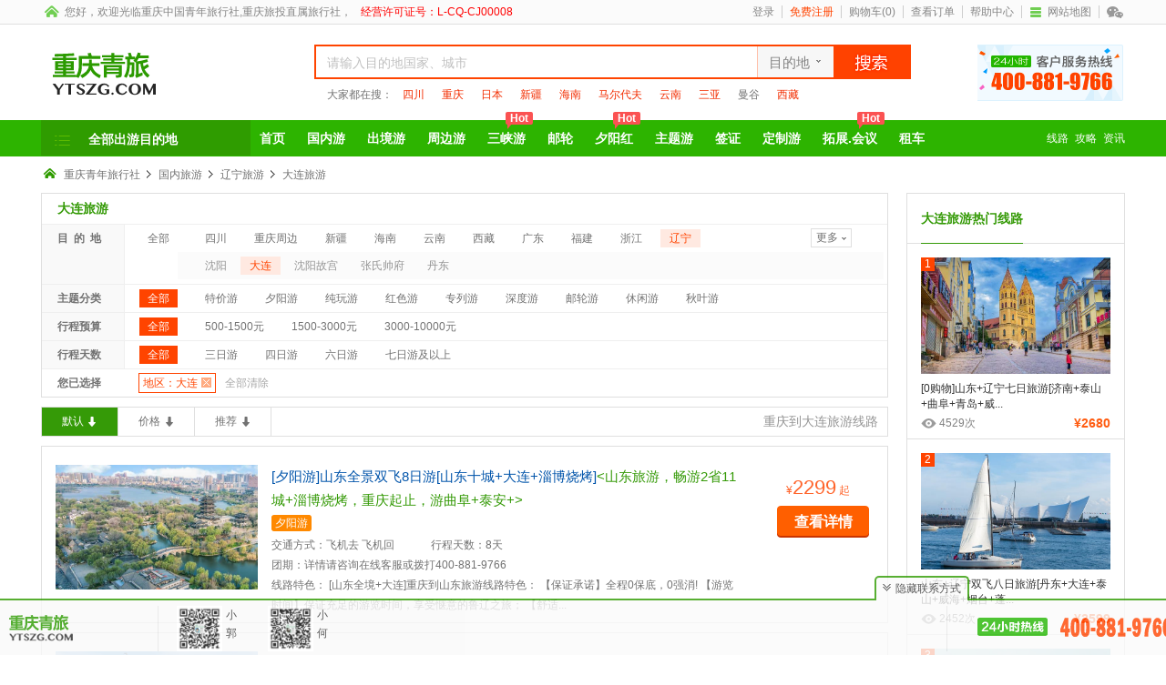

--- FILE ---
content_type: text/html; charset=utf-8
request_url: https://www.ytszg.com/dalian/
body_size: 25275
content:


<!DOCTYPE html PUBLIC "-//W3C//DTD XHTML 1.0 Transitional//EN" "http://www.w3.org/TR/xhtml1/DTD/xhtml1-transitional.dtd">

<html xmlns="http://www.w3.org/1999/xhtml" >
<head>
    
    <title>2024辽宁大连旅游价格-重庆到大连旅游路线/线路-重庆青年旅行社</title>
    <meta name="Keywords" content="大连旅游,重庆到大连旅游,大连旅游团,大连旅行团,大连旅游路线,大连旅游线路" />
    <meta name="Description" content="重庆青年旅行社为您优选:2024重庆到辽宁大连旅游路线线路推荐,东北大连旅游团价格参考,大脸旅顺/棒棰岛/老虎滩/金海滩等地旅游相关信息,更多详询重庆旅行社客服." /> 

    <link rel="shortcut icon" href="/favicon.ico" />
    <link href="/style/common.css" type="text/css" rel="stylesheet" />
    <meta name="viewport" content="initial-scale=1.0, user-scalable=no" />  
    <meta http-equiv="Content-Type" content="text/html; charset=utf-8" /> 
    <script src="/Scripts/uaredirect.js" type="text/javascript"></script>
    
    <link href="/style/routelist.css" type="text/css" rel="stylesheet" />
    <meta name="mobile-agent" content="format=html5;url=https://m.ytszg.com/dalian/" />
    <link rel="alternate" media="only screen and(max-width: 640px)" href="https://m.ytszg.com/dalian/" >
    <script type="text/javascript">
        uaredirect("https://m.ytszg.com/dalian/");
    </script>

    <script type="text/javascript">
		var _hmt = _hmt || [];
		(function() {
		  var hm = document.createElement("script");
		  hm.src = "https://hm.baidu.com/hm.js?0f854d51d0b648207a9804e8b46ecb89";
		  var s = document.getElementsByTagName("script")[0]; 
		  s.parentNode.insertBefore(hm, s);
		})();
		</script>
    
       <script>
			(function(){
			    var bp = document.createElement('script');
			    var curProtocol = window.location.protocol.split(':')[0];
			    if (curProtocol === 'https') {
			        bp.src = 'https://zz.bdstatic.com/linksubmit/push.js';
			    }
			    else {
			        bp.src = 'http://push.zhanzhang.baidu.com/push.js';
			    }
			    var s = document.getElementsByTagName("script")[0];
			    s.parentNode.insertBefore(bp, s);
			})();
			</script>
    
</head>
<body>

    <div class="topnav">
        <div class="nav">
            <div class="top_left">
                <div class="top_home"></div>
                <div class="top_title">
                 
                       您好，欢迎光临<a href="https://www.ytszg.com/" title="重庆中国青年旅行社">重庆中国青年旅行社</a>,重庆旅投直属旅行社，<span style="color:red; margin-left:10px">经营许可证号：L-CQ-CJ00008</span>
                   
                 </div>
            </div>
            <div class="top_right" id="meberinfo">
                <a href='https://www.ytszg.com/login/'>登录</a><i></i><a class='top_login' href='https://www.ytszg.com/register/' rel='nofollow'>免费注册</a><i></i><a href='https://www.ytszg.com/shopcart/' target='_blank' rel='nofollow'>购物车(<label id='cartCount'>0</label>)</a><i></i><a href='https://www.ytszg.com/vip/' target='_blank' rel='nofollow'>查看订单</a><i></i><a href='https://www.ytszg.com/help/' target='_blank' rel='nofollow'>帮助中心</a><i></i><a href='https://www.ytszg.com/sitemap/' target='_blank'><i class='maplogo'></i>网站地图</a><i></i><a href='javascript:void(0)' title='中青旅微信' class='yts_weixin' rel='nofollow'></a>
            </div>
            <div class="top_weixin">
                <img src="/images/wxcode.jpg" alt="" width="76" height="76" />
                <div class="top_weixin_desc">
                    <div class="tw_no">公众号：重庆中国青年旅行社有限公司</div>
                    <div class="tw_word">预定服务，更多优惠，扫一扫</div>
                </div>
            </div>
        </div>
    </div>
    <div class="outerContainer">
        <div class="logo">
            <a class="logo_left" href="https://www.ytszg.com/" title="重庆中国青年旅行社"></a>
            <div class="logo_search">
                <form action="/" method="post" onsubmit="return gotoDataList(this)">
                    <div class="search_input">
                        <input id="sous" name="sous" type="text"  value="请输入目的地国家、城市" />
                        <div class="search_selected">
                            <div class="sous_type" id="selectSearch"><span class="sous_type_text" data="1">目的地</span><span class="sous_type_img">&nbsp;</span></div>
                            <div class="selectmenu" id="selectmenu">
                                <ul>
                                    <li data="1" class="on">目的地</li>
                                    <li data="2">景点</li>
                                    <li data="3">攻略</li>
                                    <li data="4" class="lastline">线路</li>
                                </ul>
                            </div>
                        </div>
                    </div>
                    <input type="submit" class="search_go" value="" />
                </form>
                <div class="search_item">
                    <span class="search_span">大家都在搜：</span>
                    
    <a href='https://www.ytszg.com/sichuan/' class='hotsearch' target='_blank'>四川</a>
<a href='https://www.ytszg.com/chongqing/' class='hotsearch' target='_blank'>重庆</a>
<a href='https://www.ytszg.com/riben/' class='hotsearch' target='_blank'>日本</a>
<a href='https://www.ytszg.com/xinjiang/' class='hotsearch' target='_blank'>新疆</a>
<a href='https://www.ytszg.com/hainan/' class='hotsearch' target='_blank'>海南</a>
<a href='https://www.ytszg.com/maerdaifu/' class='hotsearch' target='_blank'>马尔代夫</a>
<a href='https://www.ytszg.com/yunnan/' class='hotsearch' target='_blank'>云南</a>
<a href='https://www.ytszg.com/sanya/' class='hotsearch' target='_blank'>三亚</a>
<a href='https://www.ytszg.com/mangu/' class='' target='_blank'>曼谷</a>
<a href='https://www.ytszg.com/xizang/' class='hotsearch' target='_blank'>西藏</a>


                </div>
            </div>
            <div class="logo_tel"></div>
        </div>
    </div>
    <div class="clear"></div>
    <div class="searchfollow">
        <div class="searchfollow_nav">
            <a class="logo_follow" href="https://www.ytszg.com" title=""></a>
            <div class="input_follow">
                <form action="/" method="post" onsubmit="return gotoDataList2(this)">
                    <div class="search_input_f">
                        <input id="sous_f" name="sous_f" type="text"  value="请输入目的地国家、城市" />
                        <div class="search_selected_f">
                            <div class="sous_type_f" id="selectSearch_f"><span class="sous_type_f_text" data="1">目的地</span><span class="sous_type_f_img">&nbsp;</span></div>
                            <div class="selectmenu" id="selectmenu_f">
                                <ul>
                                    <li data="1" class="on">目的地</li>
                                    <li data="2">景点</li>
                                    <li data="3">攻略</li>
                                    <li data="4" class="lastline">线路</li>
                                </ul>
                            </div>
                        </div>
                    </div>
                    <input type="submit" class="search_go_f" value="" />
                </form>
            </div>
            <div class="tel_follow"></div>
        </div>
    </div>
    <div class="mainnav">
        <div class="nav">
            <div class="nav_all" id="myNav">
                <a class="navtitle">全部出游目的地</a>
                <div class="nav_menu" style='display:none'>
                    
    <div class="menu_items">
        <div class="menu_left">
            <i class="zt"></i>
            <div class="left_item">
                <p class='li_title'><a href='https://www.ytszg.com/remenhaidao/' class='menu_title' target='_blank'>境外海岛</a><s class='ztlogo'></s></p>
<p class='li_items'>
<a href='https://www.ytszg.com/maerdaifu/' class='ishot' title='马尔代夫旅游' target='_blank'>马尔代夫</a><a href='https://www.ytszg.com/balidao/' class='ishot' title='巴厘岛旅游' target='_blank'>巴厘岛</a></p>

            </div>
            <div class="item_more"></div>
        </div>
        <div class="menu_details" style="">
            <div class='hd_detail'>
<div class='hd_detail_title'>境外热门海岛</div>
<div class='hd_detail_items'>
<em class=''><a href='https://www.ytszg.com/maerdaifu/' class='ishot' title='马尔代夫旅游' target='_blank'>马尔代夫</a></em>
<em class=''><a href='https://www.ytszg.com/pujidao/' class='' title='普吉岛旅游' target='_blank'>普吉岛</a></em>
<em class=''><a href='https://www.ytszg.com/sumeidao/' class='ishot' title='苏梅岛旅游' target='_blank'>苏梅岛</a></em>
<em class=''><a href='https://www.ytszg.com/fuguodao/' class='ishot' title='富国岛旅游' target='_blank'>富国岛</a></em>
<em class=''><a href='https://www.ytszg.com/balidao/' class='ishot' title='巴厘岛旅游' target='_blank'>巴厘岛</a></em>
<em class=''><a href='https://www.ytszg.com/jizhoudao/' class='' title='济州岛旅游' target='_blank'>济州岛</a></em>
<em class=''><a href='https://www.ytszg.com/xiaweiyi/' class='' title='夏威夷旅游' target='_blank'>夏威夷</a></em>
<em class=''><a href='https://www.ytszg.com/sililanka/' class='' title='斯里兰卡旅游' target='_blank'>斯里兰卡</a></em>
<em class=''><a href='https://www.ytszg.com/maoliqiusi/' class='ishot' title='毛里求斯旅游' target='_blank'>毛里求斯</a></em>
<em class=''><a href='https://www.ytszg.com/meinaduo/' class='' title='美娜多旅游' target='_blank'>美娜多</a></em>
<em class=''><a href='https://www.ytszg.com/changtandao/' class='' title='长滩岛旅游' target='_blank'>长滩岛</a></em>
<em class=''><a href='https://www.ytszg.com/feiji/' class='' title='斐济旅游' target='_blank'>斐济</a></em>
<em class=''><a href='https://www.ytszg.com/daxidi/' class='' title='大溪地旅游' target='_blank'>大溪地</a></em>
<em class=''><a href='https://www.ytszg.com/saisheer/' class='' title='塞舌尔旅游' target='_blank'>塞舌尔</a></em>
<em class=''><a href='https://www.ytszg.com/xianbenna/' class='' title='仙本那旅游' target='_blank'>仙本那</a></em>
<em class='lastline'><a href='https://www.ytszg.com/suwu/' class='ishot' title='宿雾旅游' target='_blank'>宿雾</a></em>
</div>
<div class='hd_detail_tj'>海岛推荐线路</div>
<div class='hd_line_items'>
<ul class='hd_items1'>
<li>
<a href='https://www.ytszg.com/maerdaifu/r6186.html' title='[双鱼岛]重庆到马尔代夫6/7天旅游' target='_blank' rel='nofollow'><img class='lazy' data-original='/file/routeImg/2512171554120715Y.jpg' alt='' width='224' height='138' /></a>
<p class='item_t'><a href='https://www.ytszg.com/maerdaifu/r6186.html' title='[双鱼岛]重庆到马尔代夫6/7天旅游' target='_blank' rel='nofollow'>[双鱼岛]重庆到马尔代夫6</a></p>
<p class='item_f' title='重庆到马尔代夫旅游，重庆直飞，双鱼岛快艇上下岛+一价全含，含双鱼岛2晚水上屋+2晚沙滩屋+每天1小时水上项目！'>重庆到马尔代夫旅游，重庆直飞，双鱼岛</p>
<p class='item_p'>&yen;13880<span>起</span></p>
</li>
<li>
<a href='https://www.ytszg.com/pujidao/r2208.html' title='泰国普吉岛纯粹6/7天自由行旅游[普吉岛自由行]' target='_blank' rel='nofollow'><img class='lazy' data-original='/file/routeImg/1812251446236619F.jpg' alt='' width='224' height='138' /></a>
<p class='item_t'><a href='https://www.ytszg.com/pujidao/r2208.html' title='泰国普吉岛纯粹6/7天自由行旅游[普吉岛自由行]' target='_blank' rel='nofollow'>泰国普吉岛纯粹6/7天自由</a></p>
<p class='item_f' title='2026年普吉岛旅游线路，普吉自由行，含机票+酒店+接送机​，享受纯粹海岛度假生活！'>2026年普吉岛旅游线路，普吉自由行</p>
<p class='item_p'>&yen;4599<span>起</span></p>
</li>
<li>
<a href='https://www.ytszg.com/xianbenna/r5494.html' title='[纯玩]仙本那六日旅游[珍珠岛+马布岛+马达京岛+海洋公园]' target='_blank' rel='nofollow'><img class='lazy' data-original='/file/routeImg/23022315013505321.jpg' alt='' width='224' height='138' /></a>
<p class='item_t'><a href='https://www.ytszg.com/xianbenna/r5494.html' title='[纯玩]仙本那六日旅游[珍珠岛+马布岛+马达京岛+海洋公园]' target='_blank' rel='nofollow'>[纯玩]仙本那六日旅游[珍</a></p>
<p class='item_f' title='仙本那旅游，纯玩0购物0自费0小费，4晚那本仙境庄园，游珍珠岛+马布岛+军舰岛+邦邦岛+马达京岛+敦沙卡兰海洋公园等！'>仙本那旅游，纯玩0购物0自费0小费，</p>
<p class='item_p'>&yen;5580<span>起</span></p>
</li>
</ul>
<ul class='hd_items2'>
<li><a href='https://www.ytszg.com/maoliqiusi/r1587.html' title='【艾美度假村】重庆到毛里求斯自由行7天5晚旅游团' target='_blank' rel='nofollow'>【艾美度假村】重庆到毛里求斯自由行7天5晚</a><span>&yen;6666</span></li><li><a href='https://www.ytszg.com/balidao/r2179.html' title='巴厘岛6/7天自由行旅游[2人成团+重庆直飞]' target='_blank' rel='nofollow'>巴厘岛6/7天自由行旅游[2人成团+重庆直</a><span>&yen;5580</span></li></ul>
</div>
</div>
<div class='menu_ad'>
<a href='https://www.ytszg.com/maerdaifu/' title='马尔代夫-全球顶级的海岛度假圣地' target='_blank' class='img_active'><img class='lazy' data-original='/file/stcImg/1709201743209843.jpg' alt='' width='202' height='228' /></a><a href='https://www.ytszg.com/balidao/' title='巴厘岛-印尼著名旅游胜地(免签)' target='_blank' class='img_active'><img class='lazy' data-original='/file/stcImg/1710160920406250.jpg' alt='' width='202' height='229' /></a></div>

        </div>
    </div>
    <div class="menu_items">
        <div class="menu_left">
            <i class="gn"></i>
            <div class="left_item">
                <a href='https://www.ytszg.com/domestic/' class='menu_title' target='_blank'>国内旅游</a>
<p class='li_items'>
<a href='https://www.ytszg.com/sichuan/' class='ishot' title='四川旅游' target='_blank'>四川</a>
<a href='https://www.ytszg.com/xinjiang/' class='ishot' title='新疆旅游' target='_blank'>新疆</a>
<a href='https://www.ytszg.com/hainan/' class='ishot' title='海南旅游' target='_blank'>海南</a>
<a href='https://www.ytszg.com/yunnan/' class='ishot' title='云南旅游' target='_blank'>云南</a>
</p>

            </div>
            <div class="item_more"></div>
        </div>
        <div class="menu_details" style="">
            <div class='gn_detail'>
<div class='gn_subdetail'>
<dl>
<dt><a href='https://www.ytszg.com/sichuan/' class='ishot' title='四川旅游' target='_blank'>四川</a></dt>
<dd>
<em class=''><a href='https://www.ytszg.com/jiuzhaigou/' class='ishot' title='九寨沟旅游' target='_blank'>九寨沟</a></em>
<em class=''><a href='https://www.ytszg.com/daocheng/' class='ishot' title='稻城亚丁旅游' target='_blank'>稻城亚丁</a></em>
<em class=''><a href='https://www.ytszg.com/emeishan/' class='' title='峨眉山旅游' target='_blank'>峨眉山</a></em>
<em class=''><a href='https://www.ytszg.com/chuanxi/' class='ishot' title='川西旅游' target='_blank'>川西</a></em>
<em class=''><a href='https://www.ytszg.com/kangdin/' class='' title='康定旅游' target='_blank'>康定</a></em>
<em class=''><a href='https://www.ytszg.com/seda/' class='ishot' title='色达旅游' target='_blank'>色达</a></em>
</dd>
</dl>
<dl>
<dt><a href='https://www.ytszg.com/xinjiang/' class='ishot' title='新疆旅游' target='_blank'>新疆</a></dt>
<dd>
<em class=''><a href='https://www.ytszg.com/tulufan/' class='' title='吐鲁番旅游' target='_blank'>吐鲁番</a></em>
<em class=''><a href='https://www.ytszg.com/wulumuqi/' class='' title='乌鲁木齐旅游' target='_blank'>乌鲁木齐</a></em>
<em class=''><a href='https://www.ytszg.com/kanasi/' class='' title='喀纳斯旅游' target='_blank'>喀纳斯</a></em>
<em class=''><a href='https://www.ytszg.com/tianshan/' class='' title='天山天池旅游' target='_blank'>天山天池</a></em>
<em class=''><a href='https://www.ytszg.com/kashi/' class='' title='喀什旅游' target='_blank'>喀什</a></em>
</dd>
</dl>
<dl>
<dt><a href='https://www.ytszg.com/hainan/' class='ishot' title='海南旅游' target='_blank'>海南</a></dt>
<dd>
<em class=''><a href='https://www.ytszg.com/sanya/' class='ishot' title='三亚旅游' target='_blank'>三亚</a></em>
<em class=''><a href='https://www.ytszg.com/haikou/' class='' title='海口旅游' target='_blank'>海口</a></em>
<em class=''><a href='https://www.ytszg.com/yalongwan/' class='' title='三亚亚龙湾旅游' target='_blank'>三亚亚龙湾</a></em>
<em class=''><a href='https://www.ytszg.com/tianyahaijiao/' class='' title='天涯海角旅游' target='_blank'>天涯海角</a></em>
<em class=''><a href='https://www.ytszg.com/wuzhizhoudao/' class='' title='蜈支洲岛旅游' target='_blank'>蜈支洲岛</a></em>
</dd>
</dl>
<dl>
<dt><a href='https://www.ytszg.com/yunnan/' class='ishot' title='云南旅游' target='_blank'>云南</a></dt>
<dd>
<em class=''><a href='https://www.ytszg.com/lijiang/' class='ishot' title='丽江旅游' target='_blank'>丽江</a></em>
<em class=''><a href='https://www.ytszg.com/kundali/' class='' title='昆大丽旅游' target='_blank'>昆大丽</a></em>
<em class=''><a href='https://www.ytszg.com/xianggelila/' class='' title='香格里拉旅游' target='_blank'>香格里拉</a></em>
<em class=''><a href='https://www.ytszg.com/dalilijiang/' class='' title='大理+丽江旅游' target='_blank'>大理+丽江</a></em>
<em class=''><a href='https://www.ytszg.com/dali/' class='' title='大理旅游' target='_blank'>大理</a></em>
</dd>
</dl>
<dl>
<dt><a href='https://www.ytszg.com/xizang/' class='ishot' title='西藏旅游' target='_blank'>西藏</a></dt>
<dd>
<em class=''><a href='https://www.ytszg.com/lasa/' class='ishot' title='拉萨旅游' target='_blank'>拉萨</a></em>
<em class=''><a href='https://www.ytszg.com/linzhi/' class='' title='林芝旅游' target='_blank'>林芝</a></em>
<em class=''><a href='https://www.ytszg.com/rikaze/' class='' title='日喀则旅游' target='_blank'>日喀则</a></em>
<em class=''><a href='https://www.ytszg.com/budalg/' class='' title='布达拉宫旅游' target='_blank'>布达拉宫</a></em>
</dd>
</dl>
<dl>
<dt><a href='https://www.ytszg.com/guangdong/' class='ishot' title='广东旅游' target='_blank'>广东</a></dt>
<dd>
<em class=''><a href='https://www.ytszg.com/shenzhen/' class='' title='深圳旅游' target='_blank'>深圳</a></em>
<em class=''><a href='https://www.ytszg.com/guangzhou/' class='' title='广州旅游' target='_blank'>广州</a></em>
<em class=''><a href='https://www.ytszg.com/zhuhai/' class='' title='珠海旅游' target='_blank'>珠海</a></em>
<em class=''><a href='https://www.ytszg.com/maomingfangjida/' class='' title='茂名放鸡岛旅游' target='_blank'>茂名放鸡岛</a></em>
<em class=''><a href='https://www.ytszg.com/hailingdao/' class='' title='海陵岛旅游' target='_blank'>海陵岛</a></em>
<em class=''><a href='https://www.ytszg.com/huizhou/' class='' title='惠州旅游' target='_blank'>惠州</a></em>
</dd>
</dl>
<dl>
<dt><a href='https://www.ytszg.com/fujian/' class='' title='福建旅游' target='_blank'>福建</a></dt>
<dd>
<em class=''><a href='https://www.ytszg.com/xiamen/' class='ishot' title='厦门旅游' target='_blank'>厦门</a></em>
<em class=''><a href='https://www.ytszg.com/gulangyu/' class='' title='鼓浪屿旅游' target='_blank'>鼓浪屿</a></em>
<em class=''><a href='https://www.ytszg.com/wuyishan/' class='' title='武夷山旅游' target='_blank'>武夷山</a></em>
<em class='lastline'><a href='https://www.ytszg.com/tulou/' class='' title='福建土楼旅游' target='_blank'>福建土楼</a></em>
</dd>
</dl>
<dl>
<dt><a href='https://www.ytszg.com/zhejiang/' class='' title='浙江旅游' target='_blank'>浙江</a></dt>
<dd>
<em class=''><a href='https://www.ytszg.com/hangzhou/' class='ishot' title='杭州旅游' target='_blank'>杭州</a></em>
<em class=''><a href='https://www.ytszg.com/qiandaohu/' class='' title='千岛湖旅游' target='_blank'>千岛湖</a></em>
<em class=''><a href='https://www.ytszg.com/wuzhen/' class='' title='乌镇旅游' target='_blank'>乌镇</a></em>
<em class=''><a href='https://www.ytszg.com/xihu/' class='' title='西湖旅游' target='_blank'>西湖</a></em>
<em class=''><a href='https://www.ytszg.com/ningbo/' class='' title='宁波旅游' target='_blank'>宁波</a></em>
<em class=''><a href='https://www.ytszg.com/shaoxing/' class='' title='绍兴旅游' target='_blank'>绍兴</a></em>
<em class=''><a href='https://www.ytszg.com/putuoshan/' class='' title='普陀山旅游' target='_blank'>普陀山</a></em>
</dd>
</dl>
<dl>
<dt><a href='https://www.ytszg.com/guizhou/' class='ishot' title='贵州旅游' target='_blank'>贵州</a></dt>
<dd>
<em class=''><a href='https://www.ytszg.com/zunyi/' class='' title='遵义旅游' target='_blank'>遵义</a></em>
<em class=''><a href='https://www.ytszg.com/chishui/' class='ishot' title='赤水旅游' target='_blank'>赤水</a></em>
<em class=''><a href='https://www.ytszg.com/libo/' class='' title='荔波旅游' target='_blank'>荔波</a></em>
<em class=''><a href='https://www.ytszg.com/huangguoshupb/' class='' title='黄果树瀑布旅游' target='_blank'>黄果树瀑布</a></em>
<em class=''><a href='https://www.ytszg.com/qianhumz/' class='' title='千户苗寨旅游' target='_blank'>千户苗寨</a></em>
</dd>
</dl>
<dl>
<dt><a href='https://www.ytszg.com/beijing/' class='' title='北京旅游' target='_blank'>北京</a></dt>
<dd>
<em class=''><a href='https://www.ytszg.com/tiananmen/' class='' title='天安门旅游' target='_blank'>天安门</a></em>
<em class=''><a href='https://www.ytszg.com/tiantan/' class='' title='天坛旅游' target='_blank'>天坛</a></em>
<em class=''><a href='https://www.ytszg.com/yiheyuan/' class='' title='颐和园旅游' target='_blank'>颐和园</a></em>
<em class=''><a href='https://www.ytszg.com/gugong/' class='' title='故宫旅游' target='_blank'>故宫</a></em>
<em class=''><a href='https://www.ytszg.com/changcheng/' class='' title='八达岭长城旅游' target='_blank'>八达岭长城</a></em>
</dd>
</dl>
<dl>
<dt><a href='https://www.ytszg.com/shanghai/' class='ishot' title='上海旅游' target='_blank'>上海</a></dt>
<dd>
<em class=''><a href='https://www.ytszg.com/shanghaidisini/' class='ishot' title='上海迪士尼旅游' target='_blank'>上海迪士尼</a></em>
<em class=''><a href='https://www.ytszg.com/nanjinglu/' class='' title='南京路旅游' target='_blank'>南京路</a></em>
<em class='lastline'><a href='https://www.ytszg.com/waitan/' class='' title='外滩旅游' target='_blank'>外滩</a></em>
</dd>
</dl>
<dl>
<dt><a href='https://www.ytszg.com/gansu/' class='' title='甘肃旅游' target='_blank'>甘肃</a></dt>
<dd>
<em class=''><a href='https://www.ytszg.com/dunhuang/' class='' title='敦煌旅游' target='_blank'>敦煌</a></em>
<em class=''><a href='https://www.ytszg.com/jiayuguan/' class='' title='嘉峪关旅游' target='_blank'>嘉峪关</a></em>
<em class=''><a href='https://www.ytszg.com/lanzhou/' class='' title='兰州旅游' target='_blank'>兰州</a></em>
<em class=''><a href='https://www.ytszg.com/zhangye/' class='' title='张掖旅游' target='_blank'>张掖</a></em>
<em class=''><a href='https://www.ytszg.com/maijishan/' class='' title='天水旅游' target='_blank'>天水</a></em>
<em class='lastline'><a href='https://www.ytszg.com/gannan/' class='' title='甘南旅游' target='_blank'>甘南</a></em>
</dd>
</dl>
<dl>
<dt><a href='https://www.ytszg.com/jiangsu/' class='' title='江苏旅游' target='_blank'>江苏</a></dt>
<dd>
<em class=''><a href='https://www.ytszg.com/suzhou/' class='' title='苏州旅游' target='_blank'>苏州</a></em>
<em class=''><a href='https://www.ytszg.com/zhouzhuang/' class='' title='周庄旅游' target='_blank'>周庄</a></em>
<em class=''><a href='https://www.ytszg.com/nanjing/' class='' title='南京旅游' target='_blank'>南京</a></em>
<em class=''><a href='https://www.ytszg.com/wuxi/' class='' title='无锡旅游' target='_blank'>无锡</a></em>
<em class='lastline'><a href='https://www.ytszg.com/yangzhou/' class='' title='扬州旅游' target='_blank'>扬州</a></em>
</dd>
</dl>
<dl>
<dt><a href='https://www.ytszg.com/shanxi/' class='' title='山西旅游' target='_blank'>山西</a></dt>
<dd>
<em class=''><a href='https://www.ytszg.com/pingyao/' class='' title='平遥古城旅游' target='_blank'>平遥古城</a></em>
<em class=''><a href='https://www.ytszg.com/wutaishan/' class='' title='五台山旅游' target='_blank'>五台山</a></em>
<em class=''><a href='https://www.ytszg.com/taiyuan/' class='' title='太原旅游' target='_blank'>太原</a></em>
<em class=''><a href='https://www.ytszg.com/hukoupubu/' class='' title='壶口瀑布旅游' target='_blank'>壶口瀑布</a></em>
<em class=''><a href='https://www.ytszg.com/qiaojiadayuan/' class='' title='乔家大院旅游' target='_blank'>乔家大院</a></em>
</dd>
</dl>
<dl>
<dt><a href='https://www.ytszg.com/shannxi/' class='' title='陕西旅游' target='_blank'>陕西</a></dt>
<dd>
<em class=''><a href='https://www.ytszg.com/xian/' class='' title='西安旅游' target='_blank'>西安</a></em>
<em class=''><a href='https://www.ytszg.com/yanan/' class='' title='延安旅游' target='_blank'>延安</a></em>
<em class=''><a href='https://www.ytszg.com/huashan/' class='' title='华山旅游' target='_blank'>华山</a></em>
<em class=''><a href='https://www.ytszg.com/bingmayong/' class='' title='秦始皇兵马俑旅游' target='_blank'>秦始皇兵马俑</a></em>
<em class=''><a href='https://www.ytszg.com/huaqingchi/' class='' title='华清池旅游' target='_blank'>华清池</a></em>
</dd>
</dl>
<dl>
<dt><a href='https://www.ytszg.com/guangxi/' class='ishot' title='广西旅游' target='_blank'>广西</a></dt>
<dd>
<em class=''><a href='https://www.ytszg.com/guilin/' class='ishot' title='桂林旅游' target='_blank'>桂林</a></em>
<em class=''><a href='https://www.ytszg.com/weizhoudao/' class='ishot' title='涠洲岛旅游' target='_blank'>涠洲岛</a></em>
<em class=''><a href='https://www.ytszg.com/yangshuo/' class='' title='阳朔旅游' target='_blank'>阳朔</a></em>
<em class=''><a href='https://www.ytszg.com/liijiang/' class='' title='漓江旅游' target='_blank'>漓江</a></em>
<em class=''><a href='https://www.ytszg.com/beihai/' class='' title='北海旅游' target='_blank'>北海</a></em>
<em class='lastline'><a href='https://www.ytszg.com/bama/' class='' title='巴马旅游' target='_blank'>巴马</a></em>
</dd>
</dl>
<dl>
<dt><a href='https://www.ytszg.com/henan/' class='' title='河南旅游' target='_blank'>河南</a></dt>
<dd>
<em class=''><a href='https://www.ytszg.com/zhengzhou/' class='' title='郑州旅游' target='_blank'>郑州</a></em>
<em class=''><a href='https://www.ytszg.com/luoyang/' class='' title='洛阳旅游' target='_blank'>洛阳</a></em>
<em class=''><a href='https://www.ytszg.com/shaolinsi/' class='' title='嵩山少林寺旅游' target='_blank'>嵩山少林寺</a></em>
<em class=''><a href='https://www.ytszg.com/longmenshiku/' class='' title='龙门石窟旅游' target='_blank'>龙门石窟</a></em>
<em class='lastline'><a href='https://www.ytszg.com/guoliangcun/' class='' title='郭亮村旅游' target='_blank'>郭亮村</a></em>
</dd>
</dl>
</div>
<div class='gn_subdetail'>
<dl>
<dt><a href='https://www.ytszg.com/huadonglvyou/' class='' title='华东连线旅游' target='_blank'>华东连线</a></dt>
<dd>
<em class=''><a href='https://www.ytszg.com/huadongwushi/' class='' title='华东五市旅游' target='_blank'>华东五市</a></em>
<em class='lastline'><a href='https://www.ytszg.com/huadongsanshi/' class='' title='华东三市旅游' target='_blank'>华东三市</a></em>
</dd>
</dl>
<dl>
<dt><a href='https://www.ytszg.com/xibeilvyou/' class='' title='西北连线旅游' target='_blank'>西北连线</a></dt>
<dd>
<em class=''><a href='https://www.ytszg.com/ganqinglvyou/' class='' title='西北两省旅游' target='_blank'>西北两省</a></em>
<em class=''><a href='https://www.ytszg.com/ganqingninglvyo/' class='' title='西北三省旅游' target='_blank'>西北三省</a></em>
<em class='lastline'><a href='https://www.ytszg.com/xibeisisheng/' class='' title='西北四省旅游' target='_blank'>西北四省</a></em>
</dd>
</dl>
<dl>
<dt><a href='https://www.ytszg.com/ningxia/' class='' title='宁夏旅游' target='_blank'>宁夏</a></dt>
<dd>
<em class=''><a href='https://www.ytszg.com/yinchuan/' class='' title='银川旅游' target='_blank'>银川</a></em>
<em class='lastline'><a href='https://www.ytszg.com/shapotou/' class='' title='沙坡头旅游' target='_blank'>沙坡头</a></em>
</dd>
</dl>
<dl>
<dt><a href='https://www.ytszg.com/hubei/' class='' title='湖北旅游' target='_blank'>湖北</a></dt>
<dd>
<em class=''><a href='https://www.ytszg.com/wuhan/' class='' title='武汉旅游' target='_blank'>武汉</a></em>
<em class=''><a href='https://www.ytszg.com/enshi/' class='' title='恩施旅游' target='_blank'>恩施</a></em>
<em class=''><a href='https://www.ytszg.com/yichang/' class='' title='宜昌旅游' target='_blank'>宜昌</a></em>
<em class=''><a href='https://www.ytszg.com/wudangshan/' class='' title='武当山旅游' target='_blank'>武当山</a></em>
<em class=''><a href='https://www.ytszg.com/shennongjia/' class='' title='神农架旅游' target='_blank'>神农架</a></em>
<em class='lastline'><a href='https://www.ytszg.com/xiangyang/' class='ishot' title='襄阳旅游' target='_blank'>襄阳</a></em>
</dd>
</dl>
<dl>
<dt><a href='https://www.ytszg.com/hebei/' class='' title='河北旅游' target='_blank'>河北</a></dt>
<dd>
<em class=''><a href='https://www.ytszg.com/shijiazhuang/' class='' title='石家庄旅游' target='_blank'>石家庄</a></em>
<em class=''><a href='https://www.ytszg.com/qinhuangdao/' class='' title='秦皇岛旅游' target='_blank'>秦皇岛</a></em>
<em class=''><a href='https://www.ytszg.com/beidaihe/' class='' title='北戴河旅游' target='_blank'>北戴河</a></em>
<em class=''><a href='https://www.ytszg.com/baiyangdin/' class='' title='白洋淀旅游' target='_blank'>白洋淀</a></em>
<em class=''><a href='https://www.ytszg.com/chengdebishusha/' class='' title='避暑山庄旅游' target='_blank'>避暑山庄</a></em>
</dd>
</dl>
<dl>
<dt><a href='https://www.ytszg.com/tianjin/' class='' title='天津旅游' target='_blank'>天津</a></dt>
<dd>
<em class=''><a href='https://www.ytszg.com/guwenhuajie/' class='' title='古文化街旅游' target='_blank'>古文化街</a></em>
<em class=''><a href='https://www.ytszg.com/tianhougong/' class='' title='天后宫旅游' target='_blank'>天后宫</a></em>
<em class='lastline'><a href='https://www.ytszg.com/zhoudengjiniang/' class='' title='周邓纪念馆旅游' target='_blank'>周邓纪念馆</a></em>
</dd>
</dl>
<dl>
<dt><a href='https://www.ytszg.com/anhui/' class='' title='安徽旅游' target='_blank'>安徽</a></dt>
<dd>
<em class=''><a href='https://www.ytszg.com/xidihongcun/' class='' title='西递宏村旅游' target='_blank'>西递宏村</a></em>
<em class=''><a href='https://www.ytszg.com/huangshan/' class='' title='黄山旅游' target='_blank'>黄山</a></em>
<em class=''><a href='https://www.ytszg.com/hefei/' class='' title='合肥旅游' target='_blank'>合肥</a></em>
<em class=''><a href='https://www.ytszg.com/jiuhuashan/' class='' title='九华山旅游' target='_blank'>九华山</a></em>
<em class='lastline'><a href='https://www.ytszg.com/huizhougucheng/' class='' title='歙县徽州古城旅游' target='_blank'>歙县徽州古城</a></em>
</dd>
</dl>
<dl>
<dt><a href='https://www.ytszg.com/qinghai/' class='ishot' title='青海旅游' target='_blank'>青海</a></dt>
<dd>
<em class=''><a href='https://www.ytszg.com/taijinaierhu/' class='ishot' title='台吉乃尔湖旅游' target='_blank'>台吉乃尔湖</a></em>
<em class=''><a href='https://www.ytszg.com/xining/' class='' title='西宁旅游' target='_blank'>西宁</a></em>
<em class=''><a href='https://www.ytszg.com/chakayanhu/' class='' title='茶卡盐湖旅游' target='_blank'>茶卡盐湖</a></em>
<em class=''><a href='https://www.ytszg.com/qinghaihu/' class='' title='青海湖旅游' target='_blank'>青海湖</a></em>
<em class=''><a href='https://www.ytszg.com/qilianshan/' class='' title='祁连山旅游' target='_blank'>祁连山</a></em>
</dd>
</dl>
<dl>
<dt><a href='https://www.ytszg.com/jiangxi/' class='' title='江西旅游' target='_blank'>江西</a></dt>
<dd>
<em class=''><a href='https://www.ytszg.com/lushan/' class='' title='庐山旅游' target='_blank'>庐山</a></em>
<em class=''><a href='https://www.ytszg.com/wuyuan/' class='' title='婺源旅游' target='_blank'>婺源</a></em>
<em class=''><a href='https://www.ytszg.com/sanqingshan/' class='' title='三清山旅游' target='_blank'>三清山</a></em>
<em class=''><a href='https://www.ytszg.com/longhushan/' class='' title='龙虎山旅游' target='_blank'>龙虎山</a></em>
<em class=''><a href='https://www.ytszg.com/jinggangshan/' class='' title='井冈山旅游' target='_blank'>井冈山</a></em>
<em class='lastline'><a href='https://www.ytszg.com/nanchang/' class='' title='南昌旅游' target='_blank'>南昌</a></em>
</dd>
</dl>
<dl>
<dt><a href='https://www.ytszg.com/shandong/' class='' title='山东旅游' target='_blank'>山东</a></dt>
<dd>
<em class=''><a href='https://www.ytszg.com/taishan/' class='' title='泰山旅游' target='_blank'>泰山</a></em>
<em class=''><a href='https://www.ytszg.com/qingdao/' class='' title='青岛旅游' target='_blank'>青岛</a></em>
<em class=''><a href='https://www.ytszg.com/jinan/' class='' title='济南旅游' target='_blank'>济南</a></em>
<em class=''><a href='https://www.ytszg.com/weihai/' class='' title='威海旅游' target='_blank'>威海</a></em>
<em class=''><a href='https://www.ytszg.com/yantai/' class='' title='烟台旅游' target='_blank'>烟台</a></em>
<em class=''><a href='https://www.ytszg.com/penglai/' class='' title='蓬莱旅游' target='_blank'>蓬莱</a></em>
<em class='lastline'><a href='https://www.ytszg.com/qufu/' class='' title='曲阜旅游' target='_blank'>曲阜</a></em>
</dd>
</dl>
<dl>
<dt><a href='https://www.ytszg.com/heilongjiang/' class='' title='黑龙江旅游' target='_blank'>黑龙江</a></dt>
<dd>
<em class=''><a href='https://www.ytszg.com/haerbin/' class='ishot' title='哈尔滨旅游' target='_blank'>哈尔滨</a></em>
<em class=''><a href='https://www.ytszg.com/yabuli/' class='ishot' title='亚布力旅游' target='_blank'>亚布力</a></em>
<em class=''><a href='https://www.ytszg.com/mohe/' class='' title='漠河旅游' target='_blank'>漠河</a></em>
<em class='lastline'><a href='https://www.ytszg.com/xuexiang/' class='ishot' title='中国雪乡旅游' target='_blank'>中国雪乡</a></em>
</dd>
</dl>
<dl>
<dt><a href='https://www.ytszg.com/hunan/' class='' title='湖南旅游' target='_blank'>湖南</a></dt>
<dd>
<em class=''><a href='https://www.ytszg.com/fenghuang/' class='' title='凤凰古城旅游' target='_blank'>凤凰古城</a></em>
<em class=''><a href='https://www.ytszg.com/zhangjiajie/' class='ishot' title='张家界旅游' target='_blank'>张家界</a></em>
<em class=''><a href='https://www.ytszg.com/changsha/' class='' title='长沙旅游' target='_blank'>长沙</a></em>
<em class='lastline'><a href='https://www.ytszg.com/shaoshan/' class='' title='韶山旅游' target='_blank'>韶山</a></em>
</dd>
</dl>
<dl>
<dt><a href='https://www.ytszg.com/neimenggu/' class='' title='内蒙古旅游' target='_blank'>内蒙古</a></dt>
<dd>
<em class=''><a href='https://www.ytszg.com/hulunbeier/' class='' title='呼伦贝尔旅游' target='_blank'>呼伦贝尔</a></em>
<em class=''><a href='https://www.ytszg.com/badanjilinshamo/' class='' title='巴丹吉林沙漠旅游' target='_blank'>巴丹吉林沙漠</a></em>
<em class=''><a href='https://www.ytszg.com/chengjisihanlin/' class='' title='成吉思汗陵旅游' target='_blank'>成吉思汗陵</a></em>
</dd>
</dl>
<dl>
<dt><a href='https://www.ytszg.com/gangao/' class='ishot' title='港澳旅游' target='_blank'>港澳</a></dt>
<dd>
<em class=''><a href='https://www.ytszg.com/xianggang/' class='' title='香港旅游' target='_blank'>香港</a></em>
<em class='lastline'><a href='https://www.ytszg.com/aomen/' class='' title='澳门旅游' target='_blank'>澳门</a></em>
</dd>
</dl>
<dl>
<dt><a href='https://www.ytszg.com/dongbeilvyou/' class='' title='东北连线旅游' target='_blank'>东北连线</a></dt>
<dd>
<em class=''><a href='https://www.ytszg.com/heiji/' class='' title='黑吉两省旅游' target='_blank'>黑吉两省</a></em>
<em class='lastline'><a href='https://www.ytszg.com/dongbeisansheng/' class='' title='东北三省旅游' target='_blank'>东北三省</a></em>
</dd>
</dl>
<dl>
<dt><a href='https://www.ytszg.com/jilin/' class='' title='吉林旅游' target='_blank'>吉林</a></dt>
<dd>
<em class=''><a href='https://www.ytszg.com/changchun/' class='' title='长春旅游' target='_blank'>长春</a></em>
<em class=''><a href='https://www.ytszg.com/changbaishan/' class='' title='长白山旅游' target='_blank'>长白山</a></em>
<em class='lastline'><a href='https://www.ytszg.com/yanji/' class='' title='延吉旅游' target='_blank'>延吉</a></em>
</dd>
</dl>
<dl>
<dt><a href='https://www.ytszg.com/liaoning/' class='' title='辽宁旅游' target='_blank'>辽宁</a></dt>
<dd>
<em class=''><a href='https://www.ytszg.com/shenyang/' class='' title='沈阳旅游' target='_blank'>沈阳</a></em>
<em class=''><a href='https://www.ytszg.com/dalian/' class='' title='大连旅游' target='_blank'>大连</a></em>
<em class=''><a href='https://www.ytszg.com/shenyanggugong/' class='' title='沈阳故宫旅游' target='_blank'>沈阳故宫</a></em>
<em class=''><a href='https://www.ytszg.com/zhangshishuaifu/' class='' title='张氏帅府旅游' target='_blank'>张氏帅府</a></em>
<em class='lastline'><a href='https://www.ytszg.com/dandong/' class='' title='丹东旅游' target='_blank'>丹东</a></em>
</dd>
</dl>
</div>
</div>
<div class='menu_ad'>
<a href='https://www.ytszg.com/yunnan/' title='致青春，阳光云南' target='_blank' class='img_active'><img class='lazy' data-original='/file/stcImg/1710160924482187.jpg' alt='' width='202' height='228' /></a><a href='https://www.ytszg.com/sanya/' title='三亚的天涯海角' target='_blank' class='img_active'><img class='lazy' data-original='/file/stcImg/1709131851460468.jpg' alt='' width='202' height='229' /></a></div>

        </div>
    </div>
    <div class="menu_items">
        <div class="menu_left">
            <i class="cj"></i>
            <div class="left_item">
                <a href='https://www.ytszg.com/abroad/' class='menu_title' target='_blank'>出境旅游</a>
<p class='li_items'>
<a href='https://www.ytszg.com/riben/' class='ishot' title='日本旅游' target='_blank'>日本</a>
<a href='https://www.ytszg.com/maerdaifu/' class='ishot' title='马尔代夫旅游' target='_blank'>马尔代夫</a>
<a href='https://www.ytszg.com/feizhou/' class='ishot' title='中东非洲旅游' target='_blank'>中东非洲</a>
</p>

            </div>
            <div class="item_more"></div>
        </div>
        <div class="menu_details" style="">
            <div class='cj_detail'>
<dl>
<dt><a href='https://www.ytszg.com/feizhou/' class='ishot' title='中东非洲旅游' target='_blank'>中东非洲</a></dt>
<dd>
<em class=''><a href='https://www.ytszg.com/aiji/' class='' title='埃及旅游' target='_blank'>埃及</a></em>
<em class=''><a href='https://www.ytszg.com/nanfei/' class='' title='南非旅游' target='_blank'>南非</a></em>
<em class=''><a href='https://www.ytszg.com/dibai/' class='ishot' title='迪拜旅游' target='_blank'>迪拜</a></em>
<em class=''><a href='https://www.ytszg.com/kenniya/' class='' title='肯尼亚旅游' target='_blank'>肯尼亚</a></em>
<em class=''><a href='https://www.ytszg.com/maoliqiusi/' class='ishot' title='毛里求斯旅游' target='_blank'>毛里求斯</a></em>
<em class=''><a href='https://www.ytszg.com/alianqiu/' class='' title='阿联酋旅游' target='_blank'>阿联酋</a></em>
<em class=''><a href='https://www.ytszg.com/zanbiya/' class='' title='赞比亚旅游' target='_blank'>赞比亚</a></em>
<em class=''><a href='https://www.ytszg.com/Tunisia/' class='' title='突尼斯旅游' target='_blank'>突尼斯</a></em>
<em class=''><a href='https://www.ytszg.com/moluoge/' class='' title='摩洛哥旅游' target='_blank'>摩洛哥</a></em>
<em class=''><a href='https://www.ytszg.com/saisheer/' class='' title='塞舌尔旅游' target='_blank'>塞舌尔</a></em>
<em class=''><a href='https://www.ytszg.com/yiselie/' class='' title='以色列旅游' target='_blank'>以色列</a></em>
<em class=''><a href='https://www.ytszg.com/yuedan/' class='' title='约旦旅游' target='_blank'>约旦</a></em>
<em class='lastline'><a href='https://www.ytszg.com/yilang/' class='' title='伊朗旅游' target='_blank'>伊朗</a></em>
</dd>
</dl>
<dl>
<dt><a href='https://www.ytszg.com/ouzhou/' class='ishot' title='欧洲旅游' target='_blank'>欧洲</a></dt>
<dd>
<em class=''><a href='https://www.ytszg.com/faguo/' class='ishot' title='法国旅游' target='_blank'>法国</a></em>
<em class=''><a href='https://www.ytszg.com/ruishi/' class='' title='瑞士旅游' target='_blank'>瑞士</a></em>
<em class=''><a href='https://www.ytszg.com/yidali/' class='ishot' title='意大利旅游' target='_blank'>意大利</a></em>
<em class=''><a href='https://www.ytszg.com/beiou/' class='ishot' title='北欧旅游' target='_blank'>北欧</a></em>
<em class=''><a href='https://www.ytszg.com/dongou/' class='ishot' title='东欧旅游' target='_blank'>东欧</a></em>
<em class=''><a href='https://www.ytszg.com/xila/' class='' title='希腊旅游' target='_blank'>希腊</a></em>
<em class=''><a href='https://www.ytszg.com/yingguo/' class='' title='英国旅游' target='_blank'>英国</a></em>
<em class=''><a href='https://www.ytszg.com/tuerqi/' class='' title='土耳其旅游' target='_blank'>土耳其</a></em>
<em class=''><a href='https://www.ytszg.com/jieke/' class='' title='捷克旅游' target='_blank'>捷克</a></em>
<em class=''><a href='https://www.ytszg.com/xibanya/' class='' title='西班牙旅游' target='_blank'>西班牙</a></em>
<em class=''><a href='https://www.ytszg.com/putaoya/' class='' title='葡萄牙旅游' target='_blank'>葡萄牙</a></em>
<em class=''><a href='https://www.ytszg.com/danmai/' class='' title='丹麦旅游' target='_blank'>丹麦</a></em>
<em class=''><a href='https://www.ytszg.com/nuowei/' class='' title='挪威旅游' target='_blank'>挪威</a></em>
<em class=''><a href='https://www.ytszg.com/ruidian/' class='' title='瑞典旅游' target='_blank'>瑞典</a></em>
<em class=''><a href='https://www.ytszg.com/fenlan/' class='' title='芬兰旅游' target='_blank'>芬兰</a></em>
<em class=''><a href='https://www.ytszg.com/bilishi/' class='' title='比利时旅游' target='_blank'>比利时</a></em>
<em class=''><a href='https://www.ytszg.com/Monaco/' class='' title='摩纳哥旅游' target='_blank'>摩纳哥</a></em>
<em class=''><a href='https://www.ytszg.com/xiongyali/' class='' title='匈牙利旅游' target='_blank'>匈牙利</a></em>
<em class=''><a href='https://www.ytszg.com/aierlan/' class='' title='爱尔兰旅游' target='_blank'>爱尔兰</a></em>
<em class=''><a href='https://www.ytszg.com/helan/' class='' title='荷兰旅游' target='_blank'>荷兰</a></em>
<em class=''><a href='https://www.ytszg.com/aodili/' class='' title='奥地利旅游' target='_blank'>奥地利</a></em>
<em class=''><a href='https://www.ytszg.com/deguo/' class='' title='德国旅游' target='_blank'>德国</a></em>
<em class=''><a href='https://www.ytszg.com/siluofake/' class='' title='斯洛伐克旅游' target='_blank'>斯洛伐克</a></em>
<em class='lastline'><a href='https://www.ytszg.com/eluosi/' class='' title='俄罗斯旅游' target='_blank'>俄罗斯</a></em>
</dd>
</dl>
<dl>
<dt><a href='https://www.ytszg.com/yazhou/' class='ishot' title='东南亚旅游' target='_blank'>东南亚</a></dt>
<dd>
<em class=''><a href='https://www.ytszg.com/riben/' class='ishot' title='日本旅游' target='_blank'>日本</a></em>
<em class=''><a href='https://www.ytszg.com/maerdaifu/' class='ishot' title='马尔代夫旅游' target='_blank'>马尔代夫</a></em>
<em class=''><a href='https://www.ytszg.com/xinma/' class='' title='新马旅游' target='_blank'>新马</a></em>
<em class=''><a href='https://www.ytszg.com/taiguo/' class='' title='泰国旅游' target='_blank'>泰国</a></em>
<em class=''><a href='https://www.ytszg.com/xinjiapo/' class='' title='新加坡旅游' target='_blank'>新加坡</a></em>
<em class=''><a href='https://www.ytszg.com/hanguo/' class='' title='韩国旅游' target='_blank'>韩国</a></em>
<em class=''><a href='https://www.ytszg.com/balidao/' class='ishot' title='巴厘岛旅游' target='_blank'>巴厘岛</a></em>
<em class=''><a href='https://www.ytszg.com/feilvbin/' class='' title='菲律宾旅游' target='_blank'>菲律宾</a></em>
<em class=''><a href='https://www.ytszg.com/niboer/' class='' title='尼泊尔旅游' target='_blank'>尼泊尔</a></em>
<em class=''><a href='https://www.ytszg.com/sililanka/' class='' title='斯里兰卡旅游' target='_blank'>斯里兰卡</a></em>
<em class=''><a href='https://www.ytszg.com/meinaduo/' class='' title='美娜多旅游' target='_blank'>美娜多</a></em>
<em class=''><a href='https://www.ytszg.com/jianpuzhai/' class='' title='柬埔寨旅游' target='_blank'>柬埔寨</a></em>
<em class=''><a href='https://www.ytszg.com/chaoxian/' class='' title='朝鲜旅游' target='_blank'>朝鲜</a></em>
<em class=''><a href='https://www.ytszg.com/yindu/' class='' title='印度旅游' target='_blank'>印度</a></em>
<em class=''><a href='https://www.ytszg.com/miandian/' class='' title='缅甸旅游' target='_blank'>缅甸</a></em>
<em class=''><a href='https://www.ytszg.com/laowo/' class='' title='老挝旅游' target='_blank'>老挝</a></em>
<em class=''><a href='https://www.ytszg.com/xinmatai/' class='' title='新马泰旅游' target='_blank'>新马泰</a></em>
<em class=''><a href='https://www.ytszg.com/yuenan/' class='' title='越南旅游' target='_blank'>越南</a></em>
<em class='lastline'><a href='https://www.ytszg.com/malaixiya/' class='' title='马来西亚旅游' target='_blank'>马来西亚</a></em>
</dd>
</dl>
<dl>
<dt><a href='https://www.ytszg.com/meizhou/' class='' title='美洲旅游' target='_blank'>美洲</a></dt>
<dd>
<em class=''><a href='https://www.ytszg.com/meiguo/' class='ishot' title='美国旅游' target='_blank'>美国</a></em>
<em class=''><a href='https://www.ytszg.com/agenting/' class='' title='阿根廷旅游' target='_blank'>阿根廷</a></em>
<em class=''><a href='https://www.ytszg.com/baxi/' class='' title='巴西旅游' target='_blank'>巴西</a></em>
<em class=''><a href='https://www.ytszg.com/jianada/' class='' title='加拿大旅游' target='_blank'>加拿大</a></em>
<em class=''><a href='https://www.ytszg.com/bilu/' class='' title='秘鲁旅游' target='_blank'>秘鲁</a></em>
<em class=''><a href='https://www.ytszg.com/guba/' class='' title='古巴旅游' target='_blank'>古巴</a></em>
<em class=''><a href='https://www.ytszg.com/moxige/' class='' title='墨西哥旅游' target='_blank'>墨西哥</a></em>
<em class='lastline'><a href='https://www.ytszg.com/nanji/' class='' title='南极旅游' target='_blank'>南极</a></em>
</dd>
</dl>
<dl>
<dt><a href='https://www.ytszg.com/dayangzhou/' class='' title='大洋洲旅游' target='_blank'>大洋洲</a></dt>
<dd>
<em class=''><a href='https://www.ytszg.com/aodaliya/' class='ishot' title='澳大利亚旅游' target='_blank'>澳大利亚</a></em>
<em class=''><a href='https://www.ytszg.com/xinxilan/' class='' title='新西兰旅游' target='_blank'>新西兰</a></em>
<em class=''><a href='https://www.ytszg.com/feiji/' class='' title='斐济旅游' target='_blank'>斐济</a></em>
<em class='lastline'><a href='https://www.ytszg.com/daxidi/' class='' title='大溪地旅游' target='_blank'>大溪地</a></em>
</dd>
</dl>
</div>
<div class='menu_ad'>
<a href='https://www.ytszg.com/riben/' title='魅丽日本' target='_blank' class='img_active'><img class='lazy' data-original='/file/stcImg/1709131848520156.jpg' alt='' width='202' height='228' /></a><a href='https://www.ytszg.com/meiguo/' title='美国旅游' target='_blank' class='img_active'><img class='lazy' data-original='/file/stcImg/1709131803548437.jpg' alt='' width='202' height='229' /></a></div>
<div class='menu_cj_ad'>
<a href='https://www.ytszg.com/taiguo/' title='重庆到泰国旅游' target='_blank' class='img_active'><img class='lazy' data-original='/file/stcImg/1709201637399687.jpg' alt='' width='360' height='457' /></a></div>

        </div>
    </div>
    <div class="menu_items">
        <div class="menu_left">
            <i class="zb"></i>
            <div class="left_item">
                <a href='https://www.ytszg.com/zhoubian/' class='menu_title' target='_blank'>周边旅游</a>
<p class='li_items'>
<a href='https://www.ytszg.com/wulong/' class='ishot' title='武隆旅游' target='_blank'>武隆</a>
<a href='https://www.ytszg.com/aotaoji/' class='ishot' title='奥陶纪旅游' target='_blank'>奥陶纪</a>
<a href='https://www.ytszg.com/dazu/' class='ishot' title='大足石刻旅游' target='_blank'>大足石刻</a>
</p>

            </div>
            <div class="item_more"></div>
        </div>
        <div class="menu_details" style="">
            <div class='zb_detail'>
<div class='zb_detail_title'>按天数</div>
<div class='zb_detail_items'>
<em class=''><a href='https://www.ytszg.com/yiriyou/' class='ishot' title='一日游旅游' target='_blank'>一日游</a></em>
<em class=''><a href='https://www.ytszg.com/erriyou/' class='' title='二日游旅游' target='_blank'>二日游</a></em>
<em class='lastline'><a href='https://www.ytszg.com/sanriyou/' class='' title='三日游旅游' target='_blank'>三日游</a></em>
</div>
<div class='zb_detail_title'>重庆周边目的地</div>
<div class='zb_detail_items'>
<em class=''><a href='https://www.ytszg.com/wulong/' class='ishot' title='武隆旅游' target='_blank'>武隆</a></em>
<em class=''><a href='https://www.ytszg.com/aotaoji/' class='ishot' title='奥陶纪旅游' target='_blank'>奥陶纪</a></em>
<em class=''><a href='https://www.ytszg.com/dazu/' class='ishot' title='大足石刻旅游' target='_blank'>大足石刻</a></em>
<em class=''><a href='https://www.ytszg.com/shinei/' class='ishot' title='重庆市内旅游' target='_blank'>重庆市内</a></em>
<em class=''><a href='https://www.ytszg.com/youyang/' class='' title='酉阳旅游' target='_blank'>酉阳</a></em>
<em class=''><a href='https://www.ytszg.com/yejing/' class='ishot' title='重庆夜景旅游' target='_blank'>重庆夜景</a></em>
<em class=''><a href='https://www.ytszg.com/lianxian/' class='ishot' title='周边经典连线旅游' target='_blank'>周边经典连线</a></em>
<em class=''><a href='https://www.ytszg.com/xiannvshan/' class='ishot' title='仙女山旅游' target='_blank'>仙女山</a></em>
<em class=''><a href='https://www.ytszg.com/jinfoshan/' class='' title='金佛山旅游' target='_blank'>金佛山</a></em>
<em class=''><a href='https://www.ytszg.com/heishangu/' class='' title='黑山谷旅游' target='_blank'>黑山谷</a></em>
<em class=''><a href='https://www.ytszg.com/fengdu/' class='' title='丰都旅游' target='_blank'>丰都</a></em>
<em class=''><a href='https://www.ytszg.com/chashan/' class='' title='茶山竹海旅游' target='_blank'>茶山竹海</a></em>
<em class=''><a href='https://www.ytszg.com/leheledu/' class='' title='乐和乐都旅游' target='_blank'>乐和乐都</a></em>
<em class=''><a href='https://www.ytszg.com/huangshui/' class='' title='石柱黄水旅游' target='_blank'>石柱黄水</a></em>
<em class=''><a href='https://www.ytszg.com/llshihai/' class='' title='龙鳞石海旅游' target='_blank'>龙鳞石海</a></em>
<em class=''><a href='https://www.ytszg.com/wanzhou/' class='' title='万州旅游' target='_blank'>万州</a></em>
<em class=''><a href='https://www.ytszg.com/wushan/' class='' title='巫山旅游' target='_blank'>巫山</a></em>
<em class=''><a href='https://www.ytszg.com/furongdong/' class='' title='芙蓉洞旅游' target='_blank'>芙蓉洞</a></em>
<em class=''><a href='https://www.ytszg.com/wujianghua/' class='' title='乌江画廊旅游' target='_blank'>乌江画廊</a></em>
<em class=''><a href='https://www.ytszg.com/changshou/' class='' title='长寿旅游' target='_blank'>长寿</a></em>
<em class=''><a href='https://www.ytszg.com/simianshan/' class='' title='四面山旅游' target='_blank'>四面山</a></em>
<em class=''><a href='https://www.ytszg.com/letianhuagu/' class='' title='乐天花谷旅游' target='_blank'>乐天花谷</a></em>
<em class=''><a href='https://www.ytszg.com/tianshengsanqia/' class='' title='天生三桥旅游' target='_blank'>天生三桥</a></em>
<em class=''><a href='https://www.ytszg.com/difeng/' class='' title='武隆地缝旅游' target='_blank'>武隆地缝</a></em>
<em class=''><a href='https://www.ytszg.com/changshouhu/' class='' title='长寿湖旅游' target='_blank'>长寿湖</a></em>
<em class=''><a href='https://www.ytszg.com/ayihe/' class='' title='阿依河旅游' target='_blank'>阿依河</a></em>
<em class=''><a href='https://www.ytszg.com/dianjiang/' class='' title='垫江旅游' target='_blank'>垫江</a></em>
<em class=''><a href='https://www.ytszg.com/tongnan/' class='' title='潼南旅游' target='_blank'>潼南</a></em>
<em class=''><a href='https://www.ytszg.com/hufengshan/' class='' title='虎峰山旅游' target='_blank'>虎峰山</a></em>
<em class=''><a href='https://www.ytszg.com/yunyanglonggang/' class='' title='云阳龙缸旅游' target='_blank'>云阳龙缸</a></em>
<em class=''><a href='https://www.ytszg.com/baidicheng/' class='' title='白帝城旅游' target='_blank'>白帝城</a></em>
<em class=''><a href='https://www.ytszg.com/zhangfei/' class='' title='张飞庙旅游' target='_blank'>张飞庙</a></em>
<em class=''><a href='https://www.ytszg.com/cqwuxi/' class='' title='巫溪旅游' target='_blank'>巫溪</a></em>
<em class=''><a href='https://www.ytszg.com/jindaoxia/' class='' title='金刀峡旅游' target='_blank'>金刀峡</a></em>
<em class=''><a href='https://www.ytszg.com/shenlong/' class='' title='神龙峡旅游' target='_blank'>神龙峡</a></em>
<em class=''><a href='https://www.ytszg.com/gongtan/' class='' title='龚滩古镇旅游' target='_blank'>龚滩古镇</a></em>
<em class=''><a href='https://www.ytszg.com/zhuoshuiguzhen/' class='' title='濯水古镇旅游' target='_blank'>濯水古镇</a></em>
<em class=''><a href='https://www.ytszg.com/qianjaing/' class='' title='黔江旅游' target='_blank'>黔江</a></em>
<em class=''><a href='https://www.ytszg.com/chengkou/' class='' title='城口旅游' target='_blank'>城口</a></em>
<em class=''><a href='https://www.ytszg.com/fengjie/' class='' title='奉节旅游' target='_blank'>奉节</a></em>
<em class=''><a href='https://www.ytszg.com/tiankengzhaizi/' class='' title='天坑寨子旅游' target='_blank'>天坑寨子</a></em>
<em class=''><a href='https://www.ytszg.com/jiangjin/' class='' title='江津旅游' target='_blank'>江津</a></em>
<em class=''><a href='https://www.ytszg.com/lanba/' class='' title='懒坝旅游' target='_blank'>懒坝</a></em>
<em class=''><a href='https://www.ytszg.com/fuling/' class='' title='涪陵旅游' target='_blank'>涪陵</a></em>
<em class=''><a href='https://www.ytszg.com/wulingshan/' class='' title='武陵山旅游' target='_blank'>武陵山</a></em>
<em class=''><a href='https://www.ytszg.com/yongchuan/' class='' title='永川旅游' target='_blank'>永川</a></em>
<em class=''><a href='https://www.ytszg.com/beibei/' class='' title='北碚旅游' target='_blank'>北碚</a></em>
<em class=''><a href='https://www.ytszg.com/jinyunshan/' class='' title='缙云山旅游' target='_blank'>缙云山</a></em>
<em class=''><a href='https://www.ytszg.com/hechuan/' class='' title='合川旅游' target='_blank'>合川</a></em>
<em class=''><a href='https://www.ytszg.com/tongliang/' class='' title='铜梁旅游' target='_blank'>铜梁</a></em>
<em class='lastline'><a href='https://www.ytszg.com/qijiang/' class='' title='綦江旅游' target='_blank'>綦江</a></em>
</div>
</div>
<div class='menu_ad'>
<a href='https://www.ytszg.com/shinei/' title='重庆旅游' target='_blank' class='img_active'><img class='lazy' data-original='/file/stcImg/1709131813574062.jpg' alt='' width='202' height='228' /></a><a href='https://www.ytszg.com/dazu/' title='大足石刻' target='_blank' class='img_active'><img class='lazy' data-original='/file/stcImg/1709131857573437.jpg' alt='' width='202' height='229' /></a></div>
<div class='menu_zb_ad'>
<a href='https://www.ytszg.com/wulong/' title='重庆武隆旅游' target='_blank' class='img_active'><img class='lazy' data-original='/file/stcImg/1902121411354278.jpg' alt='' width='360' height='457' /></a></div>

        </div>
    </div>
    <div class="menu_items">
        <div class="menu_left">
            <i class="sx"></i>
            <div class="left_item">
                <p class='li_title'><a href='https://www.ytszg.com/sanxia/' class='menu_title' target='_blank'>三峡旅游</a></p>
<p class='li_items'>
<a href='https://www.ytszg.com/haohuachuan/' class='' title='三峡游轮旅游' target='_blank'>三峡游轮</a>
<a href='https://www.ytszg.com/guoneichuan/' class='' title='国内船旅游' target='_blank'>国内船</a>
<a href='https://www.ytszg.com/schedule/' class='ishot' title='三峡游轮船期表' target='_blank'>船期表</a>
</p>

            </div>
            <div class="item_more"></div>
        </div>
        <div class="menu_details" style="">
            <div class='sx_detail'>
<div class='sx_detail_title'>五星三峡游轮</div>
<div class='sx_line_items'>
<ul class='sx_items1'>
<li>
<a href='https://www.ytszg.com/haohuachuan/r4894.html' title='[华夏神女三号]重庆三峡单程四/五日旅游[2021新船]' target='_blank' rel='nofollow'><img class='lazy' data-original='/file/routeImg/2411261710005446E.jpg' alt='' width='224' height='138' /></a>
<p class='item_t'><a href='https://www.ytszg.com/haohuachuan/r4894.html' title='[华夏神女三号]重庆三峡单程四/五日旅游[2021新船]' rel='nofollow'>[华夏神女三号]重庆三峡单</a></p>
<p class='item_f' title='重庆三峡旅游，华夏神女三号五星游轮，2021年5月下水首航新船，乘坐五星豪华三峡游轮赏壮丽三峡美景！'>重庆三峡旅游，华夏神女三号五星游轮，</p>
<p class='item_p'>&yen;1500<span>起</span></p>
</li>
<li>
<a href='https://www.ytszg.com/haohuachuan/r1441.html' title='【长江黄金6号】重庆三峡旅游[单程4日·高端五星游轮]' target='_blank' rel='nofollow'><img class='lazy' data-original='/file/routeImg/1812251113297980p.jpg' alt='' width='224' height='138' /></a>
<p class='item_t'><a href='https://www.ytszg.com/haohuachuan/r1441.html' title='【长江黄金6号】重庆三峡旅游[单程4日·高端五星游轮]' rel='nofollow'>【长江黄金6号】重庆三峡旅</a></p>
<p class='item_f' title='特价重庆三峡旅游，2012年下水运营，五星三峡游轮长江黄金6号，乘坐游轮游览三峡美景！周五重庆到宜昌，周一宜昌到重庆！'>特价重庆三峡旅游，2012年下水运营</p>
<p class='item_p'>&yen;1300<span>起</span></p>
</li>
<li>
<a href='https://www.ytszg.com/haohuachuan/r5462.html' title='[长江传说]重庆三峡游轮旅游[单程三日/往返四日]' target='_blank' rel='nofollow'><img class='lazy' data-original='/file/routeImg/2301291017555756d.jpg' alt='' width='224' height='138' /></a>
<p class='item_t'><a href='https://www.ytszg.com/haohuachuan/r5462.html' title='[长江传说]重庆三峡游轮旅游[单程三日/往返四日]' rel='nofollow'>[长江传说]重庆三峡游轮旅</a></p>
<p class='item_f' title='重庆三峡旅游，长江传说号五星三峡游轮，全程阳台江景间，游丰都鬼城+小三峡+三峡大坝+白帝城+无源洞等！'>重庆三峡旅游，长江传说号五星三峡游轮</p>
<p class='item_p'>&yen;1250<span>起</span></p>
</li>
</ul>
</div>
<div class='sx_detail_title'>国内游船线路</div>
<div class='sx_line_items'>
<ul class='sx_items2'>
<li><a href='https://www.ytszg.com/guoneichuan/r6118.html' title='[皇家花苑号]重庆三峡游[重庆到宜昌单程二日游]原三国号' target='_blank' rel='nofollow'>[皇家花苑号]重庆三峡游[重庆到宜昌单程二日游</a><span>&yen;850</span></li>
<li><a href='https://www.ytszg.com/guoneichuan/r5777.html' title='[长江观光3/5号]重庆三峡旅游[重庆到宜昌单程三日]' target='_blank' rel='nofollow'>[长江观光3/5号]重庆三峡旅游[重庆到宜昌单</a><span>&yen;950</span></li>
<li><a href='https://www.ytszg.com/guoneichuan/r6173.html' title='[皇家星光号]重庆到宜昌单程3天2晚旅游' target='_blank' rel='nofollow'>[皇家星光号]重庆到宜昌单程3天2晚旅游</a><span>&yen;1200</span></li>
<li><a href='https://www.ytszg.com/guoneichuan/r6170.html' title='[总统二号]重庆到宜昌单程三日游[万州登船]' target='_blank' rel='nofollow'>[总统二号]重庆到宜昌单程三日游[万州登船]</a><span>&yen;1500</span></li>
<li><a href='https://www.ytszg.com/guoneichuan/r6172.html' title='[皇家星光号]宜昌到重庆单程3天2晚游轮旅游' target='_blank' rel='nofollow'>[皇家星光号]宜昌到重庆单程3天2晚游轮旅游</a><span>&yen;1550</span></li>
<li><a href='https://www.ytszg.com/guoneichuan/r1531.html' title='【人车同行】重庆三峡单程二日游[新高湖号]' target='_blank' rel='nofollow'>【人车同行】重庆三峡单程二日游[新高湖号]</a><span>&yen;600</span></li>
<li><a href='https://www.ytszg.com/guoneichuan/r6176.html' title='[孚泰号]重庆到宜昌单程三峡三日游船旅游' target='_blank' rel='nofollow'>[孚泰号]重庆到宜昌单程三峡三日游船旅游</a><span>&yen;1200</span></li>
<li><a href='https://www.ytszg.com/guoneichuan/r6119.html' title='[皇家花苑号]重庆到宜昌三峡单程三日旅游[原三国号]' target='_blank' rel='nofollow'>[皇家花苑号]重庆到宜昌三峡单程三日旅游[原三</a><span>&yen;950</span></li>
<li><a href='https://www.ytszg.com/guoneichuan/r18.html' title='[长江观光号]重庆往返四日三峡游船旅游' target='_blank' rel='nofollow'>[长江观光号]重庆往返四日三峡游船旅游</a><span>&yen;1680</span></li>
<li><a href='https://www.ytszg.com/guoneichuan/r6171.html' title='[维多利亚三号]重庆到宜昌单程3天2晚游轮旅游' target='_blank' rel='nofollow'>[维多利亚三号]重庆到宜昌单程3天2晚游轮旅游</a><span>&yen;1500</span></li>
</ul>
</div>
</div>
<div class='menu_ad'>
<a href='https://www.ytszg.com/schedule/' title='三峡游轮船期表' target='_blank' class='img_active'><img class='lazy' data-original='/file/stcImg/2302241405280936.jpg' alt='' width='202' height='457' /></a></div>

        </div>
    </div>
    <div class="menu_items">
        <div class="menu_left">
            <i class="zj"></i>
            <div class="left_item">
                <a href='https://www.ytszg.com/driving/' class='menu_title' target='_blank'>自驾游</a>
                <p class='li_items'>
                    <a href='https://www.ytszg.com/chongqing/theme142' class='ishot' title='重庆自驾游' target='_blank'>重庆</a>
                    <a href='https://www.ytszg.com/sichuan/theme142' class='ishot' title='四川自驾游' target='_blank'>四川</a>
                    <a href='https://www.ytszg.com/taiguo/theme142' class='ishot' title='泰国自驾游' target='_blank'>泰国</a>
                    <a href='https://www.ytszg.com/pujidao/theme142' class='ishot' title='普吉岛自驾游' target='_blank'>普吉岛</a>
                </p>
            </div>
            <div class="item_more"></div>
        </div>
        <div class="menu_details" style="">
            <div class='zj_detail'>
<div class='zj_detail_title'>自驾热门目的地</div>
<div class='zj_detail_items'>
<em class=''><a href='https://www.ytszg.com/chongqing/theme142' class='ishot' title='重庆自驾游' target='_blank'>重庆</a></em>
<em class=''><a href='https://www.ytszg.com/sichuan/theme142' class='ishot' title='四川自驾游' target='_blank'>四川</a></em>
<em class=''><a href='https://www.ytszg.com/taiguo/theme142' class='ishot' title='泰国自驾游' target='_blank'>泰国</a></em>
<em class=''><a href='https://www.ytszg.com/pujidao/theme142' class='ishot' title='普吉岛自驾游' target='_blank'>普吉岛</a></em>
<em class=''><a href='https://www.ytszg.com/hainan/theme142' class='ishot' title='海南自驾游' target='_blank'>海南</a></em>
<em class=''><a href='https://www.ytszg.com/yunnan/theme142' class='ishot' title='云南自驾游' target='_blank'>云南</a></em>
<em class=''><a href='https://www.ytszg.com/sanya/theme142' class='ishot' title='三亚自驾游' target='_blank'>三亚</a></em>
<em class=''><a href='https://www.ytszg.com/mangu/theme142' class='' title='曼谷自驾游' target='_blank'>曼谷</a></em>
<em class=''><a href='https://www.ytszg.com/jiuzhaigou/theme142' class='ishot' title='九寨沟自驾游' target='_blank'>九寨沟</a></em>
<em class=''><a href='https://www.ytszg.com/daocheng/theme142' class='ishot' title='稻城亚丁自驾游' target='_blank'>稻城亚丁</a></em>
<em class=''><a href='https://www.ytszg.com/emeishan/theme142' class='' title='峨眉山自驾游' target='_blank'>峨眉山</a></em>
<em class=''><a href='https://www.ytszg.com/lasa/theme142' class='ishot' title='拉萨自驾游' target='_blank'>拉萨</a></em>
<em class=''><a href='https://www.ytszg.com/lijiang/theme142' class='ishot' title='丽江自驾游' target='_blank'>丽江</a></em>
<em class=''><a href='https://www.ytszg.com/xianggelila/theme142' class='' title='香格里拉自驾游' target='_blank'>香格里拉</a></em>
<em class=''><a href='https://www.ytszg.com/fenghuang/theme142' class='' title='凤凰古城自驾游' target='_blank'>凤凰古城</a></em>
<em class=''><a href='https://www.ytszg.com/zhangjiajie/theme142' class='ishot' title='张家界自驾游' target='_blank'>张家界</a></em>
<em class=''><a href='https://www.ytszg.com/wulong/theme142' class='ishot' title='武隆自驾游' target='_blank'>武隆</a></em>
<em class=''><a href='https://www.ytszg.com/jinfoshan/theme142' class='ishot' title='金佛山自驾游' target='_blank'>金佛山</a></em>
<em class=''><a href='https://www.ytszg.com/guizhou/theme142' class='ishot' title='贵州自驾游' target='_blank'>贵州</a></em>
<em class=''><a href='https://www.ytszg.com/taijinaierhu/theme142' class='ishot' title='台吉乃尔湖自驾游' target='_blank'>台吉乃尔湖</a></em>
<em class='lastline'><a href='https://www.ytszg.com/gansu/theme142' class='' title='甘肃自驾游' target='_blank'>甘肃</a></em>
</div>
<div class='zj_detail_tj'>自驾游推荐线路</div>
<div class='zj_line_items'>
<ul class='zj_items1'>
<li>
<a href='https://www.ytszg.com/xichang/r817.html' title='西昌邛海+泸沽湖自驾5日游[重庆自驾游]' target='_blank' rel='nofollow'><img class='lazy' data-original='/file/routeImg/23061615500989140.jpg' alt='' width='224' height='138' /></a>
<p class='item_t'><a href='https://www.ytszg.com/xichang/r817.html' title='西昌邛海+泸沽湖自驾5日游[重庆自驾游]' rel='nofollow'>西昌邛海+泸沽湖自驾5日游</a></p>
<p class='item_f' title='重庆到泸沽湖自驾游线路！全程入住品质酒店！无购物安排+无强制自费+无隐形消费，纯净旅行！'>重庆到泸沽湖自驾游线路！全程入住品质</p>
<p class='item_p'>&yen;1780<span>起</span></p>
</li>
<li>
<a href='https://www.ytszg.com/guangxi/r6003.html' title='[海滨自驾]重庆自驾广西五日旅游[北海+三娘湾+赶海]' target='_blank' rel='nofollow'><img class='lazy' data-original='/file/routeImg/24012316135861386.jpg' alt='' width='224' height='138' /></a>
<p class='item_t'><a href='https://www.ytszg.com/guangxi/r6003.html' title='[海滨自驾]重庆自驾广西五日旅游[北海+三娘湾+赶海]' rel='nofollow'>[海滨自驾]重庆自驾广西五</a></p>
<p class='item_f' title='重庆自驾旅游，广西海滨五日，游北海银滩+海丝首港+冠头岭+红树林+骑楼老街+老鸦洲墩+三娘湾+海上公路等！'>重庆自驾旅游，广西海滨五日，游北海银</p>
<p class='item_p'>&yen;1680<span>起</span></p>
</li>
<li>
<a href='https://www.ytszg.com/yunnan/r4825.html' title='[赏花自驾]重庆自驾罗平油菜花+兴义万峰林五日旅游' target='_blank' rel='nofollow'><img class='lazy' data-original='/file/routeImg/2101251401585900A.jpg' alt='' width='224' height='138' /></a>
<p class='item_t'><a href='https://www.ytszg.com/yunnan/r4825.html' title='[赏花自驾]重庆自驾罗平油菜花+兴义万峰林五日旅游' rel='nofollow'>[赏花自驾]重庆自驾罗平油</a></p>
<p class='item_f' title='2026春节重庆自驾旅游，自驾游览云南罗平油菜花+抚仙湖+昆明滇池+石林+兴义万峰林+官渡古镇，赏大美云南春季花开！'>2026春节重庆自驾旅游，自驾游览云</p>
<p class='item_p'>&yen;1480<span>起</span></p>
</li>
</ul>
<ul class='zj_items2'>
<li><a href='https://www.ytszg.com/yunnan/r4883.html' title='[春节]重庆自驾大理五日旅游[洱海+双廊+滇池]' target='_blank' rel='nofollow'>[春节]重庆自驾大理五日旅游[洱海+双廊+</a><span>&yen;1480</span></li><li><a href='https://www.ytszg.com/guangxi/r4817.html' title='重庆自驾北部湾防城港赶海捕鱼5日游' target='_blank' rel='nofollow'>重庆自驾北部湾防城港赶海捕鱼5日游</a><span>&yen;1480</span></li><li><a href='https://www.ytszg.com/sichuan/r6193.html' title='2026冬季重庆自驾瓦屋山二日旅游' target='_blank' rel='nofollow'>2026冬季重庆自驾瓦屋山二日旅游</a><span>&yen;398</span></li><li><a href='https://www.ytszg.com/xinjiang/r6053.html' title='[落地自驾]新疆伊犁自驾七日旅游[那拉提+独库公路+伊赛牧道]' target='_blank' rel='nofollow'>[落地自驾]新疆伊犁自驾七日旅游[那拉提+</a><span>&yen;5380</span></li><li><a href='https://www.ytszg.com/chongqing/r5175.html' title='[星空露营]长寿湖自由行二日游[毛毛虫游船+长寿湖门票]' target='_blank' rel='nofollow'>[星空露营]长寿湖自由行二日游[毛毛虫游船</a><span>&yen;98</span></li><li><a href='https://www.ytszg.com/xinjiang/r6130.html' title='[沙漠胡杨]新疆南疆自驾9日旅游[塔卡拉玛干沙漠+塔里木胡杨+泽普金胡杨+喀什]' target='_blank' rel='nofollow'>[沙漠胡杨]新疆南疆自驾9日旅游[塔卡拉玛</a><span>&yen;5380</span></li></ul>
</div>
</div>
<div class='menu_ad'>
<a href='https://www.ytszg.com/zijiayou/' title='重庆国内自驾游' target='_blank' class='img_active'><img class='lazy' data-original='/file/stcImg/1709131836570937.jpg' alt='' width='202' height='228' /></a><a href='https://www.ytszg.com/chujing/theme142' title='出境自驾游' target='_blank' class='img_active'><img class='lazy' data-original='/file/stcImg/1709131745163281.jpg' alt='' width='202' height='229' /></a></div>

        </div>
    </div>
    <div class="menu_items">
        <div class="menu_left lastline">
            <i class="qz"></i>
            <div class="left_item">
                <a href='https://www.ytszg.com/visa/' class='menu_title' target='_blank'>出国签证</a>
<p class='li_items'>
<a href='https://www.ytszg.com/visa/yazhou/yuenan.html' title='越南签证' target='_blank'>越南</a>
<a href='https://www.ytszg.com/visa/ouzhou/yingguo.html' title='英国签证' target='_blank'>英国</a>
<a href='https://www.ytszg.com/visa/meizhou/meiguo.html' title='美国签证' target='_blank'>美国</a>
</p>

            </div>
            <div class="item_more"></div>
        </div>
        <div class="menu_details" style="">
            <div class='menu_qzd_left'>
<div class='idx_qz_top'>
<span class='idx_qz_title'>热门签证地区</span>
</div>
<div class='idx_qz_content'>
<ul>
<li>
<div class='qzg_logo'><a href='https://www.ytszg.com/visa/yazhou/yuenan.html' title='越南旅游签证' target='_blank' rel='nofollow'><img class='lazy' data-original='/file/classImg/1504101553451240.jpg' alt='' width='61' height='41' /></a></div>
<p class='qzg_name_zh'><a href='https://www.ytszg.com/visa/yazhou/yuenan.html' title='越南旅游签证' target='_blank'>越南</a></p>
<p class='qzg_name_en'>Vietnam</p>
</li>
<li>
<div class='qzg_logo'><a href='https://www.ytszg.com/visa/ouzhou/yingguo.html' title='英国旅游签证' target='_blank' rel='nofollow'><img class='lazy' data-original='/file/classImg/1504101715336005.jpg' alt='' width='61' height='41' /></a></div>
<p class='qzg_name_zh'><a href='https://www.ytszg.com/visa/ouzhou/yingguo.html' title='英国旅游签证' target='_blank'>英国</a></p>
<p class='qzg_name_en'>British</p>
</li>
<li>
<div class='qzg_logo'><a href='https://www.ytszg.com/visa/meizhou/meiguo.html' title='美国旅游签证' target='_blank' rel='nofollow'><img class='lazy' data-original='/file/classImg/1504121453050253.jpg' alt='' width='61' height='41' /></a></div>
<p class='qzg_name_zh'><a href='https://www.ytszg.com/visa/meizhou/meiguo.html' title='美国旅游签证' target='_blank'>美国</a></p>
<p class='qzg_name_en'>American</p>
</li>
<li>
<div class='qzg_logo'><a href='https://www.ytszg.com/visa/yazhou/jianpuzhai.html' title='柬埔寨旅游签证' target='_blank' rel='nofollow'><img class='lazy' data-original='/file/classImg/1504101505479707.jpg' alt='' width='61' height='41' /></a></div>
<p class='qzg_name_zh'><a href='https://www.ytszg.com/visa/yazhou/jianpuzhai.html' title='柬埔寨旅游签证' target='_blank'>柬埔寨</a></p>
<p class='qzg_name_en'>Cambodia</p>
</li>
<li>
<div class='qzg_logo'><a href='https://www.ytszg.com/visa/yazhou/xinjiapo.html' title='新加坡旅游签证' target='_blank' rel='nofollow'><img class='lazy' data-original='/file/classImg/1504101514569189.jpg' alt='' width='61' height='41' /></a></div>
<p class='qzg_name_zh'><a href='https://www.ytszg.com/visa/yazhou/xinjiapo.html' title='新加坡旅游签证' target='_blank'>新加坡</a></p>
<p class='qzg_name_en'>Singapore</p>
</li>
<li>
<div class='qzg_logo'><a href='https://www.ytszg.com/visa/ouzhou/aodili.html' title='奥地利旅游签证' target='_blank' rel='nofollow'><img class='lazy' data-original='/file/classImg/2306131057333721.jpg' alt='' width='61' height='41' /></a></div>
<p class='qzg_name_zh'><a href='https://www.ytszg.com/visa/ouzhou/aodili.html' title='奥地利旅游签证' target='_blank'>奥地利</a></p>
<p class='qzg_name_en'>Austria</p>
</li>
<li>
<div class='qzg_logo'><a href='https://www.ytszg.com/visa/yazhou/riben.html' title='日本旅游签证' target='_blank' rel='nofollow'><img class='lazy' data-original='/file/classImg/1504101548400917.jpg' alt='' width='61' height='41' /></a></div>
<p class='qzg_name_zh'><a href='https://www.ytszg.com/visa/yazhou/riben.html' title='日本旅游签证' target='_blank'>日本</a></p>
<p class='qzg_name_en'>Japan</p>
</li>
<li>
<div class='qzg_logo'><a href='https://www.ytszg.com/visa/ouzhou/tuerqi.html' title='土耳其旅游签证' target='_blank' rel='nofollow'><img class='lazy' data-original='/file/classImg/1504101617029785.jpg' alt='' width='61' height='41' /></a></div>
<p class='qzg_name_zh'><a href='https://www.ytszg.com/visa/ouzhou/tuerqi.html' title='土耳其旅游签证' target='_blank'>土耳其</a></p>
<p class='qzg_name_en'>Turkey</p>
</li>
<li>
<div class='qzg_logo'><a href='https://www.ytszg.com/visa/yazhou/hanguo.html' title='韩国旅游签证' target='_blank' rel='nofollow'><img class='lazy' data-original='/file/classImg/1504101536414765.jpg' alt='' width='61' height='41' /></a></div>
<p class='qzg_name_zh'><a href='https://www.ytszg.com/visa/yazhou/hanguo.html' title='韩国旅游签证' target='_blank'>韩国</a></p>
<p class='qzg_name_en'>Korea</p>
</li>
<li>
<div class='qzg_logo'><a href='https://www.ytszg.com/visa/yazhou/sililanka.html' title='斯里兰卡旅游签证' target='_blank' rel='nofollow'><img class='lazy' data-original='/file/classImg/1504101534577011.jpg' alt='' width='61' height='41' /></a></div>
<p class='qzg_name_zh'><a href='https://www.ytszg.com/visa/yazhou/sililanka.html' title='斯里兰卡旅游签证' target='_blank'>斯里兰卡</a></p>
<p class='qzg_name_en'>Sri Lanka</p>
</li>
<li>
<div class='qzg_logo'><a href='https://www.ytszg.com/visa/yazhou/taiguo.html' title='泰国旅游签证' target='_blank' rel='nofollow'><img class='lazy' data-original='/file/classImg/1504101548518076.jpg' alt='' width='61' height='41' /></a></div>
<p class='qzg_name_zh'><a href='https://www.ytszg.com/visa/yazhou/taiguo.html' title='泰国旅游签证' target='_blank'>泰国</a></p>
<p class='qzg_name_en'>Thailand</p>
</li>
<li>
<div class='qzg_logo'><a href='https://www.ytszg.com/visa/feizhou/nanfei.html' title='南非旅游签证' target='_blank' rel='nofollow'><img class='lazy' data-original='/file/classImg/1810181523217257.jpg' alt='' width='61' height='41' /></a></div>
<p class='qzg_name_zh'><a href='https://www.ytszg.com/visa/feizhou/nanfei.html' title='南非旅游签证' target='_blank'>南非</a></p>
<p class='qzg_name_en'>SouthAfrica</p>
</li>
<li>
<div class='qzg_logo'><a href='https://www.ytszg.com/visa/ouzhou/yidali.html' title='意大利旅游签证' target='_blank' rel='nofollow'><img class='lazy' data-original='/file/classImg/1504101715583183.jpg' alt='' width='61' height='41' /></a></div>
<p class='qzg_name_zh'><a href='https://www.ytszg.com/visa/ouzhou/yidali.html' title='意大利旅游签证' target='_blank'>意大利</a></p>
<p class='qzg_name_en'>Italy</p>
</li>
<li>
<div class='qzg_logo'><a href='https://www.ytszg.com/visa/yazhou/menggu.html' title='蒙古旅游签证' target='_blank' rel='nofollow'><img class='lazy' data-original='/file/classImg/1703091410159062.jpg' alt='' width='61' height='41' /></a></div>
<p class='qzg_name_zh'><a href='https://www.ytszg.com/visa/yazhou/menggu.html' title='蒙古旅游签证' target='_blank'>蒙古</a></p>
<p class='qzg_name_en'>Mongolia</p>
</li>
<li>
<div class='qzg_logo'><a href='https://www.ytszg.com/visa/feizhou/kenniya.html' title='肯尼亚旅游签证' target='_blank' rel='nofollow'><img class='lazy' data-original='/file/classImg/1609061516573625.jpg' alt='' width='61' height='41' /></a></div>
<p class='qzg_name_zh'><a href='https://www.ytszg.com/visa/feizhou/kenniya.html' title='肯尼亚旅游签证' target='_blank'>肯尼亚</a></p>
<p class='qzg_name_en'>Kenya</p>
</li>
<li>
<div class='qzg_logo'><a href='https://www.ytszg.com/visa/yazhou/yilang.html' title='伊朗旅游签证' target='_blank' rel='nofollow'><img class='lazy' data-original='/file/classImg/1504101546471191.jpg' alt='' width='61' height='41' /></a></div>
<p class='qzg_name_zh'><a href='https://www.ytszg.com/visa/yazhou/yilang.html' title='伊朗旅游签证' target='_blank'>伊朗</a></p>
<p class='qzg_name_en'>Iran</p>
</li>
</ul>
</div>
<div class='idx_qz_items' id='idx_qz_items'>
<div class='qzc_top'>
<ul>
<li class='on'><a href='https://www.ytszg.com/visa/ouzhou/' target='_blank' where='1'>欧洲</a></li><li class=''><a href='https://www.ytszg.com/visa/yazhou/' target='_blank' where='2'>亚洲</a></li><li class=''><a href='https://www.ytszg.com/visa/meizhou/' target='_blank' where='3'>美洲</a></li><li class=''><a href='https://www.ytszg.com/visa/dayangzhou/' target='_blank' where='4'>大洋洲</a></li><li class=''><a href='https://www.ytszg.com/visa/feizhou/' target='_blank' where='5'>非洲</a></li></ul>
</div>
<div class='qzc_item' where='1' style='display:'>
<ul>
<li><a href='https://www.ytszg.com/visa/ouzhou/yingguo.html' title='英国旅游签证' target='_blank'><img class='lazy' data-original='/file/classImg/1504101715336005.jpg' alt='' width='24' height='16' /><span>英国</span></a></li><li><a href='https://www.ytszg.com/visa/ouzhou/aodili.html' title='奥地利旅游签证' target='_blank'><img class='lazy' data-original='/file/classImg/2306131057333721.jpg' alt='' width='24' height='16' /><span>奥地利</span></a></li><li><a href='https://www.ytszg.com/visa/ouzhou/tuerqi.html' title='土耳其旅游签证' target='_blank'><img class='lazy' data-original='/file/classImg/1504101617029785.jpg' alt='' width='24' height='16' /><span>土耳其</span></a></li><li><a href='https://www.ytszg.com/visa/ouzhou/yidali.html' title='意大利旅游签证' target='_blank'><img class='lazy' data-original='/file/classImg/1504101715583183.jpg' alt='' width='24' height='16' /><span>意大利</span></a></li><li><a href='https://www.ytszg.com/visa/ouzhou/xiongyali.html' title='匈牙利旅游签证' target='_blank'><img class='lazy' data-original='/file/classImg/1504121111539472.jpg' alt='' width='24' height='16' /><span>匈牙利</span></a></li><li><a href='https://www.ytszg.com/visa/ouzhou/danmai.html' title='丹麦旅游签证' target='_blank'><img class='lazy' data-original='/file/classImg/1504121138507675.jpg' alt='' width='24' height='16' /><span>丹麦</span></a></li><li><a href='https://www.ytszg.com/visa/ouzhou/xila.html' title='希腊旅游签证' target='_blank'><img class='lazy' data-original='/file/classImg/1504121123274013.jpg' alt='' width='24' height='16' /><span>希腊</span></a></li><li><a href='https://www.ytszg.com/visa/ouzhou/ruidian.html' title='瑞典旅游签证' target='_blank'><img class='lazy' data-original='/file/classImg/1504121104231621.jpg' alt='' width='24' height='16' /><span>瑞典</span></a></li><li><a href='https://www.ytszg.com/visa/ouzhou/nuowei.html' title='挪威旅游签证' target='_blank'><img class='lazy' data-original='/file/classImg/1504121107078847.jpg' alt='' width='24' height='16' /><span>挪威</span></a></li><li><a href='https://www.ytszg.com/visa/ouzhou/fenlan.html' title='芬兰旅游签证' target='_blank'><img class='lazy' data-original='/file/classImg/1504121112020302.jpg' alt='' width='24' height='16' /><span>芬兰</span></a></li><li><a href='https://www.ytszg.com/visa/ouzhou/helan.html' title='荷兰旅游签证' target='_blank'><img class='lazy' data-original='/file/classImg/1504121029575898.jpg' alt='' width='24' height='16' /><span>荷兰</span></a></li><li><a href='https://www.ytszg.com/visa/ouzhou/bolan.html' title='波兰旅游签证' target='_blank'><img class='lazy' data-original='/file/classImg/1504121019535146.jpg' alt='' width='24' height='16' /><span>波兰</span></a></li><li><a href='https://www.ytszg.com/visa/ouzhou/ruishi.html' title='瑞士旅游签证' target='_blank'><img class='lazy' data-original='/file/classImg/1504121011490390.jpg' alt='' width='24' height='16' /><span>瑞士</span></a></li><li><a href='https://www.ytszg.com/visa/ouzhou/xibanya.html' title='西班牙旅游签证' target='_blank'><img class='lazy' data-original='/file/classImg/1504101800244423.jpg' alt='' width='24' height='16' /><span>西班牙</span></a></li><li><a href='https://www.ytszg.com/visa/ouzhou/putaoya.html' title='葡萄牙旅游签证' target='_blank'><img class='lazy' data-original='/file/classImg/1504101859084560.jpg' alt='' width='24' height='16' /><span>葡萄牙</span></a></li><li><a href='https://www.ytszg.com/visa/ouzhou/bilishi.html' title='比利时旅游签证' target='_blank'><img class='lazy' data-original='/file/classImg/1504101807069189.jpg' alt='' width='24' height='16' /><span>比利时</span></a></li><li><a href='https://www.ytszg.com/visa/ouzhou/deguo.html' title='德国旅游签证' target='_blank'><img class='lazy' data-original='/file/classImg/1504101740549716.jpg' alt='' width='24' height='16' /><span>德国</span></a></li><li><a href='https://www.ytszg.com/visa/ouzhou/faguo.html' title='法国旅游签证' target='_blank'><img class='lazy' data-original='/file/classImg/1504101749456621.jpg' alt='' width='24' height='16' /><span>法国</span></a></li><li><a href='https://www.ytszg.com/visa/ouzhou/eluosi.html' title='俄罗斯旅游签证' target='_blank'><img class='lazy' data-original='/file/classImg/1504121408484033.jpg' alt='' width='24' height='16' /><span>俄罗斯</span></a></li></ul>
</div>
<div class='qzc_item' where='2' style='display:none'>
<ul>
<li><a href='https://www.ytszg.com/visa/yazhou/yuenan.html' title='越南旅游签证' target='_blank'><img class='lazy' data-original='/file/classImg/1504101553451240.jpg' alt='' width='24' height='16' /><span>越南</span></a></li><li><a href='https://www.ytszg.com/visa/yazhou/jianpuzhai.html' title='柬埔寨旅游签证' target='_blank'><img class='lazy' data-original='/file/classImg/1504101505479707.jpg' alt='' width='24' height='16' /><span>柬埔寨</span></a></li><li><a href='https://www.ytszg.com/visa/yazhou/xinjiapo.html' title='新加坡旅游签证' target='_blank'><img class='lazy' data-original='/file/classImg/1504101514569189.jpg' alt='' width='24' height='16' /><span>新加坡</span></a></li><li><a href='https://www.ytszg.com/visa/yazhou/riben.html' title='日本旅游签证' target='_blank'><img class='lazy' data-original='/file/classImg/1504101548400917.jpg' alt='' width='24' height='16' /><span>日本</span></a></li><li><a href='https://www.ytszg.com/visa/yazhou/hanguo.html' title='韩国旅游签证' target='_blank'><img class='lazy' data-original='/file/classImg/1504101536414765.jpg' alt='' width='24' height='16' /><span>韩国</span></a></li><li><a href='https://www.ytszg.com/visa/yazhou/sililanka.html' title='斯里兰卡旅游签证' target='_blank'><img class='lazy' data-original='/file/classImg/1504101534577011.jpg' alt='' width='24' height='16' /><span>斯里兰卡</span></a></li><li><a href='https://www.ytszg.com/visa/yazhou/taiguo.html' title='泰国旅游签证' target='_blank'><img class='lazy' data-original='/file/classImg/1504101548518076.jpg' alt='' width='24' height='16' /><span>泰国</span></a></li><li><a href='https://www.ytszg.com/visa/yazhou/menggu.html' title='蒙古旅游签证' target='_blank'><img class='lazy' data-original='/file/classImg/1703091410159062.jpg' alt='' width='24' height='16' /><span>蒙古</span></a></li><li><a href='https://www.ytszg.com/visa/yazhou/yilang.html' title='伊朗旅游签证' target='_blank'><img class='lazy' data-original='/file/classImg/1504101546471191.jpg' alt='' width='24' height='16' /><span>伊朗</span></a></li><li><a href='https://www.ytszg.com/visa/yazhou/pakistan.html' title='巴基斯坦旅游签证' target='_blank'><img class='lazy' data-original='/file/classImg/1504101600004619.jpg' alt='' width='24' height='16' /><span>巴基斯坦</span></a></li><li><a href='https://www.ytszg.com/visa/yazhou/brunei.html' title='文莱旅游签证' target='_blank'><img class='lazy' data-original='/file/classImg/1504101532594160.jpg' alt='' width='24' height='16' /><span>文莱</span></a></li><li><a href='https://www.ytszg.com/visa/yazhou/Indonesia.html' title='印度尼西亚旅游签证' target='_blank'><img class='lazy' data-original='/file/classImg/1504101538580136.jpg' alt='' width='24' height='16' /><span>印度尼西亚</span></a></li><li><a href='https://www.ytszg.com/visa/yazhou/feilvbin.html' title='菲律宾旅游签证' target='_blank'><img class='lazy' data-original='/file/classImg/1504101517558916.jpg' alt='' width='24' height='16' /><span>菲律宾</span></a></li><li><a href='https://www.ytszg.com/visa/yazhou/niboer.html' title='尼泊尔旅游签证' target='_blank'><img class='lazy' data-original='/file/classImg/1504101555546435.jpg' alt='' width='24' height='16' /><span>尼泊尔</span></a></li><li><a href='https://www.ytszg.com/visa/yazhou/mengjiala.html' title='孟加拉旅游签证' target='_blank'><img class='lazy' data-original='/file/classImg/1504101534501923.jpg' alt='' width='24' height='16' /><span>孟加拉</span></a></li><li><a href='https://www.ytszg.com/visa/yazhou/yindu.html' title='印度旅游签证' target='_blank'><img class='lazy' data-original='/file/classImg/1504101545429140.jpg' alt='' width='24' height='16' /><span>印度</span></a></li><li><a href='https://www.ytszg.com/visa/yazhou/laowo.html' title='老挝旅游签证' target='_blank'><img class='lazy' data-original='/file/classImg/1504101526531162.jpg' alt='' width='24' height='16' /><span>老挝</span></a></li><li><a href='https://www.ytszg.com/visa/yazhou/miandian.html' title='缅甸旅游签证' target='_blank'><img class='lazy' data-original='/file/classImg/1504101508486855.jpg' alt='' width='24' height='16' /><span>缅甸</span></a></li><li><a href='https://www.ytszg.com/visa/yazhou/malaixiya.html' title='马来西亚旅游签证' target='_blank'><img class='lazy' data-original='/file/classImg/1504101522333935.jpg' alt='' width='24' height='16' /><span>马来西亚</span></a></li></ul>
</div>
<div class='qzc_item' where='3' style='display:none'>
<ul>
<li><a href='https://www.ytszg.com/visa/meizhou/meiguo.html' title='美国旅游签证' target='_blank'><img class='lazy' data-original='/file/classImg/1504121453050253.jpg' alt='' width='24' height='16' /><span>美国</span></a></li><li><a href='https://www.ytszg.com/visa/meizhou/jianada.html' title='加拿大旅游签证' target='_blank'><img class='lazy' data-original='/file/classImg/1504121354580693.jpg' alt='' width='24' height='16' /><span>加拿大</span></a></li><li><a href='https://www.ytszg.com/visa/meizhou/moxige.html' title='墨西哥旅游签证' target='_blank'><img class='lazy' data-original='/file/classImg/1504121348514316.jpg' alt='' width='24' height='16' /><span>墨西哥</span></a></li><li><a href='https://www.ytszg.com/visa/meizhou/guba.html' title='古巴旅游签证' target='_blank'><img class='lazy' data-original='/file/classImg/1504121435439707.jpg' alt='' width='24' height='16' /><span>古巴</span></a></li></ul>
</div>
<div class='qzc_item' where='4' style='display:none'>
<ul>
<li><a href='https://www.ytszg.com/visa/dayangzhou/xinxilan.html' title='新西兰旅游签证' target='_blank'><img class='lazy' data-original='/file/classImg/1504121520049296.jpg' alt='' width='24' height='16' /><span>新西兰</span></a></li><li><a href='https://www.ytszg.com/visa/dayangzhou/aodaliya.html' title='澳大利亚旅游签证' target='_blank'><img class='lazy' data-original='/file/classImg/1504121418560156.jpg' alt='' width='24' height='16' /><span>澳大利亚</span></a></li></ul>
</div>
<div class='qzc_item' where='5' style='display:none'>
<ul>
<li><a href='https://www.ytszg.com/visa/feizhou/nanfei.html' title='南非旅游签证' target='_blank'><img class='lazy' data-original='/file/classImg/1810181523217257.jpg' alt='' width='24' height='16' /><span>南非</span></a></li><li><a href='https://www.ytszg.com/visa/feizhou/kenniya.html' title='肯尼亚旅游签证' target='_blank'><img class='lazy' data-original='/file/classImg/1609061516573625.jpg' alt='' width='24' height='16' /><span>肯尼亚</span></a></li><li><a href='https://www.ytszg.com/visa/feizhou/aisaiebiya.html' title='埃塞俄比亚旅游签证' target='_blank'><img class='lazy' data-original='/file/classImg/1504101612241328.jpg' alt='' width='24' height='16' /><span>埃塞俄比亚</span></a></li><li><a href='https://www.ytszg.com/visa/feizhou/tangsangniya.html' title='坦桑尼亚旅游签证' target='_blank'><img class='lazy' data-original='/file/classImg/1504101628132392.jpg' alt='' width='24' height='16' /><span>坦桑尼亚</span></a></li><li><a href='https://www.ytszg.com/visa/feizhou/aiji.html' title='埃及旅游签证' target='_blank'><img class='lazy' data-original='/file/classImg/1504101655029570.gif' alt='' width='24' height='16' /><span>埃及</span></a></li><li><a href='https://www.ytszg.com/visa/feizhou/alianqiu.html' title='阿联酋旅游签证' target='_blank'><img class='lazy' data-original='/file/classImg/1504101541534169.jpg' alt='' width='24' height='16' /><span>阿联酋</span></a></li></ul>
</div>
</div>
</div>
<div class='menu_qz_img'>
<a href='https://www.ytszg.com/visa/' title='中青旅旅游签证' target='_blank' class='img_active'><img class='lazy' data-original='/file/stcImg/1709190942351250.jpg' alt='' width='278' height='457' /></a></div>

        </div>
    </div>

                </div>
            </div>
            <div class="nav_items">
                <a href="https://www.ytszg.com/" title="重庆青年旅行社">首页</a>
                <a href="https://www.ytszg.com/domestic/" title="国内旅游">国内游</a>
                <a href="https://www.ytszg.com/abroad/" title="出境旅游">出境游</a>
                <a href="https://www.ytszg.com/zhoubian/" title="重庆周边旅游">周边游</a>
                <a href="https://www.ytszg.com/sanxia/" title="重庆三峡旅游">三峡游<em class="hotzt">Hot<i class="ic"></i></em></a>
                <a href="https://www.ytszg.com/cruise/" title="邮轮旅游">邮轮</a>
                <a href="https://www.ytszg.com/sunset/" title="夕阳红旅游">夕阳红<em class="hotzt">Hot<i class="ic"></i></em></a>
                <a href="https://www.ytszg.com/zhuti/" title="重庆主题旅游">主题游</a>
                <a href="https://www.ytszg.com/visa/" title="旅游签证">签证</a>
                <a href="https://www.ytszg.com/customize/" title="私人定制">定制游</a>
                <a href="https://www.ytszg.com/enterprise/" title="重庆拓展团建会议" target="_blank">拓展.会议<em class="hotzt">Hot<i class="ic"></i></em></a>
                <!--a href="https://www.ytszg.com/redtour/" title="重庆红色教育培训" target="_blank">红色培训<em class="hotzt">Hot<i class="ic"></i></em></a-->
                <a href="https://www.ytszg.com/cars/" title="重庆租车" target="_blank">租车</a>
            </div>
            <div class="nav_article">
                <a href="https://www.ytszg.com/route/" target="_blank">线路</a><i></i>
                <a href="https://www.ytszg.com/articleindex/" target="_blank">攻略</a><i></i>
                <a href="https://www.ytszg.com/news/" target="_blank">资讯</a>
            </div>
        </div>
    </div>
    <div class="maxContainer">
        
    </div>
    <div class="outerContainer">
        <div class="boxbody">
        
    <div class="location" ><i class="icon"></i><a href="https://www.ytszg.com/">重庆青年旅行社</a><i class='next'></i><a href='https://www.ytszg.com/domestic/'>国内旅游</a><i class='next'></i><a href='https://www.ytszg.com/liaoning/'>辽宁旅游</a><i class='next'></i>大连旅游</div>
    <div class="main">
        <div class="index_left">
            <div class="rl_filter clearfix">
                <div class="place"><h1>大连旅游</h1></div>
                <div class="hotellist_condition" >
                    <div class="condition_item" id="zhoubianitem">
                        <p class="item_title">周边推荐</p>
                        <div class="item_list zbulitem">
                            <ul>
                                
                            </ul>
                        </div>
                    </div>
                    <div class="condition_item">
                        <p class="item_title" data="1">目&nbsp;&nbsp;的&nbsp;&nbsp;地</p>
                        <div class="item_list">
                            <div class="item_cur"><a href="https://www.ytszg.com/liaoning/" rel="nofollow">全部</a></div>
                            <ul id="more_area">
                                <li class=''><a class='' title='四川旅游线路' href='https://www.ytszg.com/sichuan/'>四川</a></li><li class=''><a class='' title='重庆周边旅游线路' href='https://www.ytszg.com/zhoubian/'>重庆周边</a></li><li class=''><a class='' title='新疆旅游线路' href='https://www.ytszg.com/xinjiang/'>新疆</a></li><li class=''><a class='' title='海南旅游线路' href='https://www.ytszg.com/hainan/'>海南</a></li><li class=''><a class='' title='云南旅游线路' href='https://www.ytszg.com/yunnan/'>云南</a></li><li class=''><a class='' title='西藏旅游线路' href='https://www.ytszg.com/xizang/'>西藏</a></li><li class=''><a class='' title='广东旅游线路' href='https://www.ytszg.com/guangdong/'>广东</a></li><li class=''><a class='' title='福建旅游线路' href='https://www.ytszg.com/fujian/'>福建</a></li><li class=''><a class='' title='浙江旅游线路' href='https://www.ytszg.com/zhejiang/'>浙江</a></li><li class=''><a class='on2' title='辽宁旅游线路' href='https://www.ytszg.com/liaoning/'>辽宁</a></li><li class='hide'><a class='' title='贵州旅游线路' href='https://www.ytszg.com/guizhou/'>贵州</a></li><li class='hide'><a class='' title='北京旅游线路' href='https://www.ytszg.com/beijing/'>北京</a></li><li class='hide'><a class='' title='上海旅游线路' href='https://www.ytszg.com/shanghai/'>上海</a></li><li class='hide'><a class='' title='甘肃旅游线路' href='https://www.ytszg.com/gansu/'>甘肃</a></li><li class='hide'><a class='' title='江苏旅游线路' href='https://www.ytszg.com/jiangsu/'>江苏</a></li><li class='hide'><a class='' title='山西旅游线路' href='https://www.ytszg.com/shanxi/'>山西</a></li><li class='hide'><a class='' title='陕西旅游线路' href='https://www.ytszg.com/shannxi/'>陕西</a></li><li class='hide'><a class='' title='广西旅游线路' href='https://www.ytszg.com/guangxi/'>广西</a></li><li class='hide'><a class='' title='河南旅游线路' href='https://www.ytszg.com/henan/'>河南</a></li><li class='hide'><a class='' title='华东连线旅游线路' href='https://www.ytszg.com/huadonglvyou/'>华东连线</a></li><li class='hide'><a class='' title='西北连线旅游线路' href='https://www.ytszg.com/xibeilvyou/'>西北连线</a></li><li class='hide'><a class='' title='宁夏旅游线路' href='https://www.ytszg.com/ningxia/'>宁夏</a></li><li class='hide'><a class='' title='湖北旅游线路' href='https://www.ytszg.com/hubei/'>湖北</a></li><li class='hide'><a class='' title='河北旅游线路' href='https://www.ytszg.com/hebei/'>河北</a></li><li class='hide'><a class='' title='天津旅游线路' href='https://www.ytszg.com/tianjin/'>天津</a></li><li class='hide'><a class='' title='安徽旅游线路' href='https://www.ytszg.com/anhui/'>安徽</a></li><li class='hide'><a class='' title='青海旅游线路' href='https://www.ytszg.com/qinghai/'>青海</a></li><li class='hide'><a class='' title='江西旅游线路' href='https://www.ytszg.com/jiangxi/'>江西</a></li><li class='hide'><a class='' title='山东旅游线路' href='https://www.ytszg.com/shandong/'>山东</a></li><li class='hide'><a class='' title='黑龙江旅游线路' href='https://www.ytszg.com/heilongjiang/'>黑龙江</a></li><li class='hide'><a class='' title='湖南旅游线路' href='https://www.ytszg.com/hunan/'>湖南</a></li><li class='hide'><a class='' title='内蒙古旅游线路' href='https://www.ytszg.com/neimenggu/'>内蒙古</a></li><li class='hide'><a class='' title='港澳旅游线路' href='https://www.ytszg.com/gangao/'>港澳</a></li><li class='hide'><a class='' title='吉林旅游线路' href='https://www.ytszg.com/jilin/'>吉林</a></li><li class='hide'><a class='' title='东北连线旅游线路' href='https://www.ytszg.com/dongbeilvyou/'>东北连线</a></li><li class='moreli'><div class='morearea'><span title='更多旅游目的地'>更多</span><i></i></div></li>
                            </ul>
                            <ul id='nextlevel'><li class=''><a class='' title='沈阳旅游线路' href='https://www.ytszg.com/shenyang/'>沈阳</a></li><li class=''><a class='on2' title='大连旅游线路' href='javascript:void(0);'>大连</a></li><li class=''><a class='' title='沈阳故宫旅游线路' href='https://www.ytszg.com/shenyanggugong/'>沈阳故宫</a></li><li class=''><a class='' title='张氏帅府旅游线路' href='https://www.ytszg.com/zhangshishuaifu/'>张氏帅府</a></li><li class=''><a class='' title='丹东旅游线路' href='https://www.ytszg.com/dandong/'>丹东</a></li></ul>
                        </div>
                    </div>
                    <div class="condition_item" id="themeFilter">
                        <p class="item_title" data="3">主题分类</p>
                        <div class="item_list" id="more_theme">
                            <div class="item_cur"><a href="https://www.ytszg.com/dalian/" rel="nofollow">全部</a></div>
                            <ul>
                                <li class=''><a class='' title='大连特价游旅游线路' href='https://www.ytszg.com/dalian/theme24'>特价游</a></li><li class=''><a class='' title='大连夕阳游旅游线路' href='https://www.ytszg.com/dalian/theme27'>夕阳游</a></li><li class=''><a class='' title='大连纯玩游旅游线路' href='https://www.ytszg.com/dalian/theme25'>纯玩游</a></li><li class=''><a class='' title='大连红色游旅游线路' href='https://www.ytszg.com/dalian/theme29'>红色游</a></li><li class=''><a class='' title='大连专列游旅游线路' href='https://www.ytszg.com/dalian/theme634'>专列游</a></li><li class=''><a class='' title='大连深度游旅游线路' href='https://www.ytszg.com/dalian/theme17'>深度游</a></li><li class=''><a class='' title='大连邮轮游旅游线路' href='https://www.ytszg.com/dalian/theme19'>邮轮游</a></li><li class=''><a class='' title='大连休闲游旅游线路' href='https://www.ytszg.com/dalian/theme20'>休闲游</a></li><li class=''><a class='' title='大连秋叶游旅游线路' href='https://www.ytszg.com/dalian/theme23'>秋叶游</a></li>
                            </ul>
                        </div>
                    </div>
                    <div class="condition_item" id="priceFilter">
                        <p class="item_title" data="2">行程预算</p>
                        <div class="item_list" >
                            <div class="item_cur" ><a href="https://www.ytszg.com/dalian/" rel="nofollow">全部</a></div>
                            <ul>
                                <li><a class='' title='大连500-1500元旅游线路' href='https://www.ytszg.com/dalian/v500v1500'>500-1500元</a></li><li><a class='' title='大连1500-3000元旅游线路' href='https://www.ytszg.com/dalian/v1500v3000'>1500-3000元</a></li><li><a class='' title='大连3000-10000元旅游线路' href='https://www.ytszg.com/dalian/v3000v10000'>3000-10000元</a></li>
                            </ul>
                        </div>
                    </div>
                    <div class="condition_item" id="daysFilter">
                        <p class="item_title" data="4">行程天数</p>
                        <div class="item_list">
                            <div class="item_cur"><a href="https://www.ytszg.com/dalian/" rel="nofollow">全部</a></div>
                            <ul>
                                <li><a class='' title='大连三日游线路' href='https://www.ytszg.com/dalian/day3'>三日游</a></li><li><a class='' title='大连四日游线路' href='https://www.ytszg.com/dalian/day4'>四日游</a></li><li><a class='' title='大连六日游线路' href='https://www.ytszg.com/dalian/day6'>六日游</a></li><li><a class='' title='大连七日游线路' href='https://www.ytszg.com/dalian/day7'>七日游及以上</a></li>
                            </ul>
                        </div>
                    </div>
                    <div class="selectitems"><div id="rootlist_search_ture" ><span class="cur_title">您已选择</span></div><a id="alldelete" href="https://www.ytszg.com/liaoning/" rel="nofollow">全部清除</a></div>
                    <!--div class="scenicFitler" id="scenicFilter">
                        <span>热门推荐景点：</span>
                        <ul>
                            
                            <li><a href="https://www.ytszg.com/chongqing/" rel="nofollow">更多</a><i></i></li>
                        </ul>
                    </div-->
                    <!--div id="filter_btn" class="filter_hide">展开筛选</div-->
                </div>
            </div>
            <div class="hc_top" >
                <ul>
                    <li class=""><a onclick="RouteSort('https://www.ytszg.com/dalian/',this)" title="默认排序" data="0">默认</a><i></i></li>
                    <li class=""><a onclick="RouteSort('https://www.ytszg.com/dalian/',this)" title="按价格排序" data="1">价格</a><i></i></li>
                    <li class=""><a onclick="RouteSort('https://www.ytszg.com/dalian/',this)" title="按推荐排序" data="3">推荐</a><i></i></li>
                </ul>
                <div class="keyword"><h2>重庆到大连旅游线路</h2></div>
            </div>
            <div class="rootlist_listtable"  id="rootlist_listtable">
                <div class='routeList_item'>
<div class='routelist_img'>
<a href='https://www.ytszg.com/shandong/r5577.html' target='_blank' title='重庆到大连旅游_[夕阳游]山东全景双飞8日游[山东十城+大连+淄博烧烤]&lt;山东旅游，畅游2省11城+淄博烧烤，重庆起止，游曲阜+泰安+淄博+济南+日照+青州+青岛+乳山+威海+荣成+蓬莱+大连！&gt;' rel='nofollow'><img src='https://www.ytszg.com/file/routeImg/2304061751427758s.jpg' alt='重庆到大连旅游_[夕阳游]山东全景双飞8日游[山东十城+大连+淄博烧烤]&lt;山东旅游，畅游2省11城+淄博烧烤，重庆起止，游曲阜+泰安+淄博+济南+日照+青州+青岛+乳山+威海+荣成+蓬莱+大连！&gt;'  width='222' height='137'/></a>
</div>
<div class='routelist_middle'>
<div class='routelist_title'>
<a href='https://www.ytszg.com/shandong/r5577.html' target='_blank' title='[夕阳游]山东全景双飞8日游[山东十城+大连+淄博烧烤]&lt;山东旅游，畅游2省11城+淄博烧烤，重庆起止，游曲阜+泰安+淄博+济南+日照+青州+青岛+乳山+威海+荣成+蓬莱+大连！&gt;'>[夕阳游]山东全景双飞8日游[山东十城+大连+淄博烧烤]</a><span class='green'>&lt;山东旅游，畅游2省11城+淄博烧烤，重庆起止，游曲阜+泰安+&gt;</span>
</div>
<div class='routeList_maidian'><span class='zhuti1'><a href='https://www.ytszg.com/xiyang/' target='_blank'>夕阳游</a></span></div>
<div class='routeList_tripday'><span>交通方式：飞机去 飞机回</span><span>行程天数：8天</span></div>
<div class='routeList_start'><span class='startTime'>团期：详情请咨询在线客服或拨打400-881-9766</span></div>
<div class='rootlist_feature'>线路特色：	[山东全境+大连]重庆到山东旅游线路特色：	【保证承诺】全程0保底，0强消!	【游览时间】保证充足的游览时间，享受惬意的鲁辽之旅；	【舒适...</div>
</div>
<div class='routelist_right'>
<div class='rootlist_price'>&yen;<span>2299</span>起</div>
<div class='content_book'><a href='https://www.ytszg.com/shandong/r5577.html' target='_blank' rel='nofollow'>查看详情</a></div></div>
</div>
<div class='routeList_item'>
<div class='routelist_img'>
<a href='https://www.ytszg.com/shandong/r5678.html' target='_blank' title='重庆到大连旅游_山东+辽宁双飞八日旅游[丹东+大连+泰山+威海+烟台+蓬莱+青岛+曲阜]&lt;山东旅游，游山东全线+辽宁两省，游丹东+大连+济宁+曲阜+泰山+济南+聊城+蓬莱+烟台+威海+青岛+日照！&gt;' rel='nofollow'><img src='https://www.ytszg.com/file/routeImg/2305171438471112A.jpg' alt='重庆到大连旅游_山东+辽宁双飞八日旅游[丹东+大连+泰山+威海+烟台+蓬莱+青岛+曲阜]&lt;山东旅游，游山东全线+辽宁两省，游丹东+大连+济宁+曲阜+泰山+济南+聊城+蓬莱+烟台+威海+青岛+日照！&gt;'  width='222' height='137'/></a>
</div>
<div class='routelist_middle'>
<div class='routelist_title'>
<a href='https://www.ytszg.com/shandong/r5678.html' target='_blank' title='山东+辽宁双飞八日旅游[丹东+大连+泰山+威海+烟台+蓬莱+青岛+曲阜]&lt;山东旅游，游山东全线+辽宁两省，游丹东+大连+济宁+曲阜+泰山+济南+聊城+蓬莱+烟台+威海+青岛+日照！&gt;'>山东+辽宁双飞八日旅游[丹东+大连+泰山+威海+烟台+蓬莱+青岛+曲阜]</a><span class='green'>&lt;山东旅游，游山东全线+辽宁两省，游丹东+大连+济宁+曲阜+泰&gt;</span>
</div>
<div class='routeList_maidian'><span class='zhuti1'><a href='https://www.ytszg.com/xiuxian/' target='_blank'>休闲游</a></span></div>
<div class='routeList_tripday'><span>交通方式：飞机去 飞机回</span><span>行程天数：8天</span></div>
<div class='routeList_start'><span class='startTime'>团期：详情请咨询在线客服或拨打400-881-9766</span></div>
<div class='rootlist_feature'>线路特色：	辽宁+山东旅游线路亮点：	【经典安排】抗美援朝、中朝边境、亲近大海、历史文化自然景观样样都有，专为中老年人精心研发的经典线路！	【优选住宿...</div>
</div>
<div class='routelist_right'>
<div class='rootlist_price'>&yen;<span>2599</span>起</div>
<div class='content_book'><a href='https://www.ytszg.com/shandong/r5678.html' target='_blank' rel='nofollow'>查看详情</a></div></div>
</div>
<div class='routeList_item'>
<div class='routelist_img'>
<a href='https://www.ytszg.com/shandong/r5781.html' target='_blank' title='重庆到大连旅游_[0购物]山东+辽宁七日旅游[济南+泰山+曲阜+青岛+威海+烟台+大连]&lt;辽宁山东旅游，重庆出发双飞单船七日，全程0购物，游济南+泰山+青岛+威海+曲阜+烟台+大连+旅顺+蓬莱等！&gt;' rel='nofollow'><img src='https://www.ytszg.com/file/routeImg/2307151726212663N.jpg' alt='重庆到大连旅游_[0购物]山东+辽宁七日旅游[济南+泰山+曲阜+青岛+威海+烟台+大连]&lt;辽宁山东旅游，重庆出发双飞单船七日，全程0购物，游济南+泰山+青岛+威海+曲阜+烟台+大连+旅顺+蓬莱等！&gt;'  width='222' height='137'/></a>
</div>
<div class='routelist_middle'>
<div class='routelist_title'>
<a href='https://www.ytszg.com/shandong/r5781.html' target='_blank' title='[0购物]山东+辽宁七日旅游[济南+泰山+曲阜+青岛+威海+烟台+大连]&lt;辽宁山东旅游，重庆出发双飞单船七日，全程0购物，游济南+泰山+青岛+威海+曲阜+烟台+大连+旅顺+蓬莱等！&gt;'>[0购物]山东+辽宁七日旅游[济南+泰山+曲阜+青岛+威海+烟台+大连]</a><span class='green'>&lt;辽宁山东旅游，重庆出发双飞单船七日，全程0购物，游济南+泰山&gt;</span>
</div>
<div class='routeList_maidian'><span class='zhuti1'><a href='https://www.ytszg.com/xiuxian/' target='_blank'>休闲游</a></span></div>
<div class='routeList_tripday'><span>交通方式：飞机去 飞机回</span><span>行程天数：7天</span></div>
<div class='routeList_start'><span class='startTime'>团期：详情请咨询在线客服或拨打400-881-9766</span></div>
<div class='rootlist_feature'>线路特色：	辽宁山东旅游线路特色：	经典AAAAA级景区：	客户满意度调查前二，每城必游！一次出游，不留遗憾！	￠登五岳之首【5A泰山】	￠泉城四大名...</div>
</div>
<div class='routelist_right'>
<div class='rootlist_price'>&yen;<span>2680</span>起</div>
<div class='content_book'><a href='https://www.ytszg.com/shandong/r5781.html' target='_blank' rel='nofollow'>查看详情</a></div></div>
</div>
<div class='routeList_item'>
<div class='routelist_img'>
<a href='https://www.ytszg.com/shandong/r5658.html' target='_blank' title='重庆到大连旅游_[鲁辽两省]山东+辽宁双飞单船七日旅游[济南+大连+丹东+泰山+青岛+曲阜+蓬莱]&lt;辽宁山东旅游，全程0购物0保底0强消，重庆成团双飞单船七日，游大连+丹东+泰山+曲阜+青岛+威海+蓬莱+济南等！&gt;' rel='nofollow'><img src='https://www.ytszg.com/file/routeImg/2305071645014631L.jpg' alt='重庆到大连旅游_[鲁辽两省]山东+辽宁双飞单船七日旅游[济南+大连+丹东+泰山+青岛+曲阜+蓬莱]&lt;辽宁山东旅游，全程0购物0保底0强消，重庆成团双飞单船七日，游大连+丹东+泰山+曲阜+青岛+威海+蓬莱+济南等！&gt;'  width='222' height='137'/></a>
</div>
<div class='routelist_middle'>
<div class='routelist_title'>
<a href='https://www.ytszg.com/shandong/r5658.html' target='_blank' title='[鲁辽两省]山东+辽宁双飞单船七日旅游[济南+大连+丹东+泰山+青岛+曲阜+蓬莱]&lt;辽宁山东旅游，全程0购物0保底0强消，重庆成团双飞单船七日，游大连+丹东+泰山+曲阜+青岛+威海+蓬莱+济南等！&gt;'>[鲁辽两省]山东+辽宁双飞单船七日旅游[济南+大连+丹东+泰山+青岛+曲阜+蓬莱</a><span class='green'>&lt;辽宁山东旅游，全程0购物0保底0强消，重庆成团双飞单船七日，&gt;</span>
</div>
<div class='routeList_maidian'><span class='zhuti1'><a href='https://www.ytszg.com/chunwan/' target='_blank'>纯玩游</a></span><span class='rmd0'>山东+辽宁</span></div>
<div class='routeList_tripday'><span>交通方式：飞机去 飞机回</span><span>行程天数：7天</span></div>
<div class='routeList_start'><span class='startTime'>团期：详情请咨询在线客服或拨打400-881-9766</span></div>
<div class='rootlist_feature'>线路特色：	纯玩辽宁山东旅游线路亮点：	【品质无忧】全程景点0自费0购物，省心/省力/省时，重庆成团，贴心服务！	【经典定制】两省联游精华打卡，单进单...</div>
</div>
<div class='routelist_right'>
<div class='rootlist_price'>&yen;<span>2980</span>起</div>
<div class='content_book'><a href='https://www.ytszg.com/shandong/r5658.html' target='_blank' rel='nofollow'>查看详情</a></div></div>
</div>
<div class='routeList_item'>
<div class='routelist_img'>
<a href='https://www.ytszg.com/shandong/r1733.html' target='_blank' title='重庆到大连旅游_[纯玩]山东全线+大连双飞单船七日旅游&lt;纯玩山东旅游，游济南+泰山+曲阜+青岛+威海+蓬莱+烟台+大连+旅顺等，全程0购物0自费，1晚海边酒店！&gt;' rel='nofollow'><img src='https://www.ytszg.com/file/routeImg/1905231754382739d.jpg' alt='重庆到大连旅游_[纯玩]山东全线+大连双飞单船七日旅游&lt;纯玩山东旅游，游济南+泰山+曲阜+青岛+威海+蓬莱+烟台+大连+旅顺等，全程0购物0自费，1晚海边酒店！&gt;'  width='222' height='137'/></a>
</div>
<div class='routelist_middle'>
<div class='routelist_title'>
<a href='https://www.ytszg.com/shandong/r1733.html' target='_blank' title='[纯玩]山东全线+大连双飞单船七日旅游&lt;纯玩山东旅游，游济南+泰山+曲阜+青岛+威海+蓬莱+烟台+大连+旅顺等，全程0购物0自费，1晚海边酒店！&gt;'>[纯玩]山东全线+大连双飞单船七日旅游</a><span class='green'>&lt;纯玩山东旅游，游济南+泰山+曲阜+青岛+威海+蓬莱+烟台+大&gt;</span>
</div>
<div class='routeList_maidian'><span class='zhuti1'><a href='https://www.ytszg.com/chunwan/' target='_blank'>纯玩游</a></span><span class='rmd0'>1晚海边酒店</span></div>
<div class='routeList_tripday'><span>交通方式：飞机去 飞机回</span><span>行程天数：7天</span></div>
<div class='routeList_start'><span class='startTime'>团期：详情请咨询在线客服或拨打400-881-9766</span></div>
<div class='rootlist_feature'>线路特色：	重庆到山东+大连旅游行程特色：	★品质纯玩：全程0购物，0自费，畅游齐鲁大地。	★精选美景：5A级泰山+5A级大明湖+5A级黑虎泉+4A级...</div>
</div>
<div class='routelist_right'>
<div class='rootlist_price'>&yen;<span>2699</span>起</div>
<div class='content_book'><a href='https://www.ytszg.com/shandong/r1733.html' target='_blank' rel='nofollow'>查看详情</a></div></div>
</div>
<div class='routeList_item'>
<div class='routelist_img'>
<a href='https://www.ytszg.com/liaoning/r5197.html' target='_blank' title='重庆到大连旅游_[中朝秘境]辽宁沈阳+丹东+大连+营口双卧十日夕阳红旅游&lt;辽宁辽东夕阳红旅游，重庆出发火车十日游，游辽宁沈阳+大连+丹东+营口+宽甸+旅顺等，全程纯玩0购物+双导游含全程陪同！&gt;' rel='nofollow'><img src='https://www.ytszg.com/file/routeImg/2203031437097397e.jpg' alt='重庆到大连旅游_[中朝秘境]辽宁沈阳+丹东+大连+营口双卧十日夕阳红旅游&lt;辽宁辽东夕阳红旅游，重庆出发火车十日游，游辽宁沈阳+大连+丹东+营口+宽甸+旅顺等，全程纯玩0购物+双导游含全程陪同！&gt;'  width='222' height='137'/></a>
</div>
<div class='routelist_middle'>
<div class='routelist_title'>
<a href='https://www.ytszg.com/liaoning/r5197.html' target='_blank' title='[中朝秘境]辽宁沈阳+丹东+大连+营口双卧十日夕阳红旅游&lt;辽宁辽东夕阳红旅游，重庆出发火车十日游，游辽宁沈阳+大连+丹东+营口+宽甸+旅顺等，全程纯玩0购物+双导游含全程陪同！&gt;'>[中朝秘境]辽宁沈阳+丹东+大连+营口双卧十日夕阳红旅游</a><span class='green'>&lt;辽宁辽东夕阳红旅游，重庆出发火车十日游，游辽宁沈阳+大连+丹&gt;</span>
</div>
<div class='routeList_maidian'><span class='zhuti1'><a href='https://www.ytszg.com/xiyang/' target='_blank'>夕阳游</a></span><span class='rmd0'>辽东中朝边境</span></div>
<div class='routeList_tripday'><span>交通方式：火车去 火车回</span><span>行程天数：10天</span></div>
<div class='routeList_start'><span class='startTime'>团期：详情请咨询在线客服或拨打400-881-9766</span></div>
<div class='rootlist_feature'>线路特色：	[辽东中朝边境]夕阳红旅游线路特色亮点：	辽东，赏不尽辽东山水美景，世外田园人家。渤海之滨，满清故土，自然的馈赠与历史的尘埃在此处汇合。辽...</div>
</div>
<div class='routelist_right'>
<div class='rootlist_price'>&yen;<span>2280</span>起</div>
<div class='content_book'><a href='https://www.ytszg.com/liaoning/r5197.html' target='_blank' rel='nofollow'>查看详情</a></div></div>
</div>
<div class='routeList_item'>
<div class='routelist_img'>
<a href='https://www.ytszg.com/dalian/r2465.html' target='_blank' title='重庆到大连旅游_大连+旅顺+棒棰岛双飞四日游[0购物0自费]&lt;纯玩辽宁大连旅游，重庆出发双飞四日游，全程0购物店0自费景点，游大连棒棰岛+星海广场+乘船出海+老虎滩/圣亚/发现王国三选一！&gt;' rel='nofollow'><img src='https://www.ytszg.com/file/routeImg/21062815430814246.jpg' alt='重庆到大连旅游_大连+旅顺+棒棰岛双飞四日游[0购物0自费]&lt;纯玩辽宁大连旅游，重庆出发双飞四日游，全程0购物店0自费景点，游大连棒棰岛+星海广场+乘船出海+老虎滩/圣亚/发现王国三选一！&gt;'  width='222' height='137'/></a>
</div>
<div class='routelist_middle'>
<div class='routelist_title'>
<a href='https://www.ytszg.com/dalian/r2465.html' target='_blank' title='大连+旅顺+棒棰岛双飞四日游[0购物0自费]&lt;纯玩辽宁大连旅游，重庆出发双飞四日游，全程0购物店0自费景点，游大连棒棰岛+星海广场+乘船出海+老虎滩/圣亚/发现王国三选一！&gt;'>大连+旅顺+棒棰岛双飞四日游[0购物0自费]</a><span class='green'>&lt;纯玩辽宁大连旅游，重庆出发双飞四日游，全程0购物店0自费景点&gt;</span>
</div>
<div class='routeList_maidian'><span class='zhuti1'><a href='https://www.ytszg.com/chunwan/' target='_blank'>纯玩游</a></span><span class='rmd0'>0购物0自费</span><span class='rmd1'>老虎滩/圣亚/发现王国三选一</span></div>
<div class='routeList_tripday'><span>交通方式：飞机去 飞机回</span><span>行程天数：4天</span></div>
<div class='routeList_start'><span class='startTime'>团期：2-1 , 2-2 , 2-3 , 2-4 , 2-5 , 2-6 , 2-7 , 2-8 , 2-9 , 2-10 , 2-11 , 2-12</span></div>
<div class='rootlist_feature'>线路特色：	纯玩辽宁大连旅游线路产品特色	◆亲海纯玩：全程0购物店、0自费景点！	◆特别安排：棒棰岛+乘船出海喂海鸥！	◆畅游体验：大连老虎滩海洋世界...</div>
</div>
<div class='routelist_right'>
<div class='rootlist_price'>&yen;<span>3280</span>起</div>
<div class='content_book'><a href='https://www.ytszg.com/dalian/r2465.html' target='_blank' rel='nofollow'>查看详情</a></div></div>
</div>
<div class='routeList_item'>
<div class='routelist_img'>
<a href='https://www.ytszg.com/shandong/r5508.html' target='_blank' title='重庆到大连旅游_[专列]山东半岛+大连旅顺+丹东+沈阳游轮全境十日环游&lt;游轮专列十日环游，山东半岛+大连旅顺+边境丹东+918纪念馆+沈阳+威海+月亮湾全境环游旅行！&gt;' rel='nofollow'><img src='https://www.ytszg.com/file/routeImg/2302281737161059Q.jpg' alt='重庆到大连旅游_[专列]山东半岛+大连旅顺+丹东+沈阳游轮全境十日环游&lt;游轮专列十日环游，山东半岛+大连旅顺+边境丹东+918纪念馆+沈阳+威海+月亮湾全境环游旅行！&gt;'  width='222' height='137'/></a>
</div>
<div class='routelist_middle'>
<div class='routelist_title'>
<a href='https://www.ytszg.com/shandong/r5508.html' target='_blank' title='[专列]山东半岛+大连旅顺+丹东+沈阳游轮全境十日环游&lt;游轮专列十日环游，山东半岛+大连旅顺+边境丹东+918纪念馆+沈阳+威海+月亮湾全境环游旅行！&gt;'>[专列]山东半岛+大连旅顺+丹东+沈阳游轮全境十日环游</a><span class='green'>&lt;游轮专列十日环游，山东半岛+大连旅顺+边境丹东+918纪念馆&gt;</span>
</div>
<div class='routeList_maidian'><span class='zhuti1'><a href='https://www.ytszg.com/zhuanlie/' target='_blank'>专列游</a></span><span class='zhuti2'><a href='https://www.ytszg.com/youlun/' target='_blank'>邮轮游</a></span></div>
<div class='routeList_tripday'><span>交通方式：火车去 火车回</span><span>行程天数：10天</span></div>
<div class='routeList_start'><span class='startTime'>团期：<span>团队专享，散客停发，详询客服</span></span></div>
<div class='rootlist_feature'>线路特色：	【旅游专列】全境环游特色	[线路特色]	好客山东：趵突泉、大明湖、泰山-红门	滨海大连：威尼斯水城、樱花大道、胜利塔广场、星海湾广场	盛京...</div>
</div>
<div class='routelist_right'>
<div class='rootlist_price'>&yen;<span>1999</span>起</div>
<div class='content_book'><a href='https://www.ytszg.com/shandong/r5508.html' target='_blank' rel='nofollow'>查看详情</a></div></div>
</div>
<div class='routeList_item'>
<div class='routelist_img'>
<a href='https://www.ytszg.com/shandong/r5488.html' target='_blank' title='重庆到大连旅游_[中俄朝]山东+辽宁+鸭绿江+海参崴双卧13日旅游[跨越之旅]&lt;重庆夕阳游，中俄朝双卧13天旅游，山东+辽宁+俄罗斯出境游，西伯利亚海参崴+蓬莱仙境+月亮湾+中朝边境19号碑一路畅玩！&gt;' rel='nofollow'><img src='https://www.ytszg.com/file/routeImg/2302240941583682m.jpg' alt='重庆到大连旅游_[中俄朝]山东+辽宁+鸭绿江+海参崴双卧13日旅游[跨越之旅]&lt;重庆夕阳游，中俄朝双卧13天旅游，山东+辽宁+俄罗斯出境游，西伯利亚海参崴+蓬莱仙境+月亮湾+中朝边境19号碑一路畅玩！&gt;'  width='222' height='137'/></a>
</div>
<div class='routelist_middle'>
<div class='routelist_title'>
<a href='https://www.ytszg.com/shandong/r5488.html' target='_blank' title='[中俄朝]山东+辽宁+鸭绿江+海参崴双卧13日旅游[跨越之旅]&lt;重庆夕阳游，中俄朝双卧13天旅游，山东+辽宁+俄罗斯出境游，西伯利亚海参崴+蓬莱仙境+月亮湾+中朝边境19号碑一路畅玩！&gt;'>[中俄朝]山东+辽宁+鸭绿江+海参崴双卧13日旅游[跨越之旅]</a><span class='green'>&lt;重庆夕阳游，中俄朝双卧13天旅游，山东+辽宁+俄罗斯出境游，&gt;</span>
</div>
<div class='routeList_maidian'><span class='zhuti1'><a href='https://www.ytszg.com/xiyang/' target='_blank'>夕阳游</a></span></div>
<div class='routeList_tripday'><span>交通方式：火车去 火车回</span><span>行程天数：13天</span></div>
<div class='routeList_start'><span class='startTime'>团期：<span>团队专享，散客停发，详询客服</span></span></div>
<div class='rootlist_feature'>线路特色：		[山东+辽宁+海参崴]重庆夕阳游线路特色：	【游览景点】		山东：黑虎泉·泉城广场·大明湖·蓬莱仙境·木鱼石展览馆·健康生活馆·东炮台·...</div>
</div>
<div class='routelist_right'>
<div class='rootlist_price'>&yen;<span>1999</span>起</div>
<div class='content_book'><a href='https://www.ytszg.com/shandong/r5488.html' target='_blank' rel='nofollow'>查看详情</a></div></div>
</div>
<div class='routeList_item'>
<div class='routelist_img'>
<a href='https://www.ytszg.com/shandong/r4729.html' target='_blank' title='重庆到大连旅游_[山东+辽宁]济南+泰山+青岛+威海+沈阳+大连双卧单船11天旅游[夕阳游]&lt;山东辽宁夕阳红旅游，全程0购物，游览山东济南+曲阜+青岛+威海+蓬莱+泰山+辽宁大连+沈阳，全程含餐！&gt;' rel='nofollow'><img src='https://www.ytszg.com/file/routeImg/2009171654272276y.jpg' alt='重庆到大连旅游_[山东+辽宁]济南+泰山+青岛+威海+沈阳+大连双卧单船11天旅游[夕阳游]&lt;山东辽宁夕阳红旅游，全程0购物，游览山东济南+曲阜+青岛+威海+蓬莱+泰山+辽宁大连+沈阳，全程含餐！&gt;'  width='222' height='137'/></a>
</div>
<div class='routelist_middle'>
<div class='routelist_title'>
<a href='https://www.ytszg.com/shandong/r4729.html' target='_blank' title='[山东+辽宁]济南+泰山+青岛+威海+沈阳+大连双卧单船11天旅游[夕阳游]&lt;山东辽宁夕阳红旅游，全程0购物，游览山东济南+曲阜+青岛+威海+蓬莱+泰山+辽宁大连+沈阳，全程含餐！&gt;'>[山东+辽宁]济南+泰山+青岛+威海+沈阳+大连双卧单船11天旅游[夕阳游]</a><span class='green'>&lt;山东辽宁夕阳红旅游，全程0购物，游览山东济南+曲阜+青岛+威&gt;</span>
</div>
<div class='routeList_maidian'><span class='zhuti1'><a href='https://www.ytszg.com/xiyang/' target='_blank'>夕阳游</a></span><span class='rmd0'>全程0购物</span></div>
<div class='routeList_tripday'><span>交通方式：火车去 火车回</span><span>行程天数：11天</span></div>
<div class='routeList_start'><span class='startTime'>团期：<span>团队专享，散客停发，详询客服</span></span></div>
<div class='rootlist_feature'>线路特色：	[山东+辽宁]夕阳红旅游线路特色亮点：	全程安排6个国家级5A级景区，3个国家级4A级景区等，精华城市一网打尽，环线经典游，	不走回头路，...</div>
</div>
<div class='routelist_right'>
<div class='rootlist_price'>&yen;<span>2080</span>起</div>
<div class='content_book'><a href='https://www.ytszg.com/shandong/r4729.html' target='_blank' rel='nofollow'>查看详情</a></div></div>
</div>

                <div class='pageinfo'><a href='https://www.ytszg.com/dalian/'>首页</a><a class='provpage'><i></i>上一页</a><a class='on'>1</a><a href='https://www.ytszg.com/dalian/page2'>2</a><a href='https://www.ytszg.com/dalian/page2' class='nextpage'>下一页<i></i></a><a href='https://www.ytszg.com/dalian/page2'>尾页</a></div>
                
            </div>
        </div>
        <div class="sidebar" >
            <div class="side_sales">
        		<div class="sales_top">
                	<h2><a>大连旅游热门线路</a></h2>
            	</div>
			    <ul class="sales_items">
			        <li>
<div class='item_order'><span>1</span></div>
<a href='https://www.ytszg.com/shandong/r5781.html' title='[0购物]山东+辽宁七日旅游[济南+泰山+曲阜+青岛+威海+烟台+大连]' rel='nofollow'><img alt='[0购物]山东+辽宁七日旅游[济南+泰山+曲阜+青岛+威海+烟台+大连]' src='/file/routeImg/2307151726212663N.jpg' width='208px' height='128px' /></a>
<div class='item_title'><a href='https://www.ytszg.com/shandong/r5781.html' title='[0购物]山东+辽宁七日旅游[济南+泰山+曲阜+青岛+威海+烟台+大连]'>[0购物]山东+辽宁七日旅游[济南+泰山+曲阜+青岛+威...</a></div>
<div class='item_visit'><div class='visit_cnt'><i></i>4529次</div><div class='item_price'>&yen;2680</div></div></li>
<li>
<div class='item_order'><span>2</span></div>
<a href='https://www.ytszg.com/shandong/r5678.html' title='山东+辽宁双飞八日旅游[丹东+大连+泰山+威海+烟台+蓬莱+青岛+曲阜]' rel='nofollow'><img alt='山东+辽宁双飞八日旅游[丹东+大连+泰山+威海+烟台+蓬莱+青岛+曲阜]' src='/file/routeImg/2305171438471112A.jpg' width='208px' height='128px' /></a>
<div class='item_title'><a href='https://www.ytszg.com/shandong/r5678.html' title='山东+辽宁双飞八日旅游[丹东+大连+泰山+威海+烟台+蓬莱+青岛+曲阜]'>山东+辽宁双飞八日旅游[丹东+大连+泰山+威海+烟台+蓬...</a></div>
<div class='item_visit'><div class='visit_cnt'><i></i>2452次</div><div class='item_price'>&yen;2599</div></div></li>
<li>
<div class='item_order'><span>3</span></div>
<a href='https://www.ytszg.com/shandong/r5658.html' title='[鲁辽两省]山东+辽宁双飞单船七日旅游[济南+大连+丹东+泰山+青岛+曲阜+蓬莱]' rel='nofollow'><img alt='[鲁辽两省]山东+辽宁双飞单船七日旅游[济南+大连+丹东+泰山+青岛+曲阜+蓬莱]' src='/file/routeImg/2305071645014631L.jpg' width='208px' height='128px' /></a>
<div class='item_title'><a href='https://www.ytszg.com/shandong/r5658.html' title='[鲁辽两省]山东+辽宁双飞单船七日旅游[济南+大连+丹东+泰山+青岛+曲阜+蓬莱]'>[鲁辽两省]山东+辽宁双飞单船七日旅游[济南+大连+丹东...</a></div>
<div class='item_visit'><div class='visit_cnt'><i></i>2877次</div><div class='item_price'>&yen;2980</div></div></li>
<li>
<div class='item_order'><span>4</span></div>
<a href='https://www.ytszg.com/shandong/r5577.html' title='[夕阳游]山东全景双飞8日游[山东十城+大连+淄博烧烤]' rel='nofollow'><img alt='[夕阳游]山东全景双飞8日游[山东十城+大连+淄博烧烤]' src='/file/routeImg/2304061751427758s.jpg' width='208px' height='128px' /></a>
<div class='item_title'><a href='https://www.ytszg.com/shandong/r5577.html' title='[夕阳游]山东全景双飞8日游[山东十城+大连+淄博烧烤]'>[夕阳游]山东全景双飞8日游[山东十城+大连+淄博烧烤]</a></div>
<div class='item_visit'><div class='visit_cnt'><i></i>3656次</div><div class='item_price'>&yen;2299</div></div></li>
<li>
<div class='item_order'><span>5</span></div>
<a href='https://www.ytszg.com/liaoning/r5197.html' title='[中朝秘境]辽宁沈阳+丹东+大连+营口双卧十日夕阳红旅游' rel='nofollow'><img alt='[中朝秘境]辽宁沈阳+丹东+大连+营口双卧十日夕阳红旅游' src='/file/routeImg/2203031437097397e.jpg' width='208px' height='128px' /></a>
<div class='item_title'><a href='https://www.ytszg.com/liaoning/r5197.html' title='[中朝秘境]辽宁沈阳+丹东+大连+营口双卧十日夕阳红旅游'>[中朝秘境]辽宁沈阳+丹东+大连+营口双卧十日夕阳红旅游</a></div>
<div class='item_visit'><div class='visit_cnt'><i></i>5880次</div><div class='item_price'>&yen;2280</div></div></li>

                </ul>
            </div>
            <div class="side_article">
                <div class="article_top">
                    <ul>
                        <li class="on"><h2><a href="https://www.ytszg.com/article/dalian/">大连旅游攻略</a></h2></li>
                        <li><h2><a href="https://www.ytszg.com/scenic/dalian/">大连旅游景点</a></h2></li>
                    </ul>
            	</div>
            	<ul class='article_items'>
<li>
<div class='ai_img'><a href='https://www.ytszg.com/article/guizhou/a18092.html' target='_blank' title='8月出行想要又凉快  景点又密集  美食又多  交通又方便适合旅游的城市推荐' rel='nofollow'><img src='/file/newsImg/2507281049294367.jpg' alt='8月出行想要又凉快  景点又密集  美食又多  交通又方便适合旅游的城市推荐' width='80' height='60' /></a></div>
<div class='ai_detail'>
<div class='ai_title'><a href='https://www.ytszg.com/article/guizhou/a18092.html' target='_blank' title='8月出行想要又凉快  景点又密集  美食又多  交通又方便适合旅游的城市推荐'>8月出行想要又凉快...</a></div>
<div class='ai_desc'>	结合气候、景点密度、美食丰富度和...</div>
</div>
</li>
<li>
<div class='ai_img'><a href='https://www.ytszg.com/article/heilongjiang/a17888.html' target='_blank' title='中国夏天最凉快的十大城市 夏季适合去哪旅游 夏季避暑最佳去处国内' rel='nofollow'><img src='/file/newsImg/2306061459142471.jpg' alt='中国夏天最凉快的十大城市 夏季适合去哪旅游 夏季避暑最佳去处国内' width='80' height='60' /></a></div>
<div class='ai_detail'>
<div class='ai_title'><a href='https://www.ytszg.com/article/heilongjiang/a17888.html' target='_blank' title='中国夏天最凉快的十大城市 夏季适合去哪旅游 夏季避暑最佳去处国内'>中国夏天最凉快的十...</a></div>
<div class='ai_desc'>	夏天来的时候，有多热呢，整个人一...</div>
</div>
</li>
<li>
<div class='ai_img'><a href='https://www.ytszg.com/article/liaoning/a17838.html' target='_blank' title='六月去大连玩怎么样 六月去大连穿什么衣服' rel='nofollow'><img src='/file/newsImg/2305301531151065.jpg' alt='六月去大连玩怎么样 六月去大连穿什么衣服' width='80' height='60' /></a></div>
<div class='ai_detail'>
<div class='ai_title'><a href='https://www.ytszg.com/article/liaoning/a17838.html' target='_blank' title='六月去大连玩怎么样 六月去大连穿什么衣服'>六月去大连玩怎么样...</a></div>
<div class='ai_desc'>	大连有着得天独厚的自然景观，拥有...</div>
</div>
</li>
<li>
<div class='ai_img'><a href='https://www.ytszg.com/article/liaoning/a17864.html' target='_blank' title='大连金石滩门票多少钱一张 金石滩一日游必去景点' rel='nofollow'><img src='/file/newsImg/2306011643113633.jpg' alt='大连金石滩门票多少钱一张 金石滩一日游必去景点' width='80' height='60' /></a></div>
<div class='ai_detail'>
<div class='ai_title'><a href='https://www.ytszg.com/article/liaoning/a17864.html' target='_blank' title='大连金石滩门票多少钱一张 金石滩一日游必去景点'>大连金石滩门票多少...</a></div>
<div class='ai_desc'>	如果大海有治愈人的超能力，那么大...</div>
</div>
</li>
<li>
<div class='ai_img'><a href='https://www.ytszg.com/article/heilongjiang/a17771.html' target='_blank' title='六月去东北旅游攻略[穿衣指南+景点推荐+注意注意事项]' rel='nofollow'><img src='/file/newsImg/2305231126247207.jpg' alt='六月去东北旅游攻略[穿衣指南+景点推荐+注意注意事项]' width='80' height='60' /></a></div>
<div class='ai_detail'>
<div class='ai_title'><a href='https://www.ytszg.com/article/heilongjiang/a17771.html' target='_blank' title='六月去东北旅游攻略[穿衣指南+景点推荐+注意注意事项]'>六月去东北旅游攻略...</a></div>
<div class='ai_desc'>	东北地理文化大区和经济大区，随着...</div>
</div>
</li>
</ul>

            	<ul class='article_items' style='display:none'>
<li>
<div class='ai_img'><a href='https://www.ytszg.com/article/liaoning/a3289.html' target='_blank' title='大连老虎滩海洋公园门票/开放时间/旅游交通/导览图/' rel='nofollow'><img src='/file/newsImg/2012111728520807.jpg' alt='大连老虎滩海洋公园门票/开放时间/旅游交通/导览图/' width='80' height='60' /></a></div>
<div class='ai_detail'>
<div class='ai_title'><a href='https://www.ytszg.com/article/liaoning/a3289.html' target='_blank' title='大连老虎滩海洋公园门票/开放时间/旅游交通/导览图/'>大连老虎滩海洋公园...</a></div>
<div class='ai_desc'>	大连老虎滩海洋公园门票及优惠信息...</div>
</div>
</li>
<li>
<div class='ai_img'><a href='https://www.ytszg.com/article/liaoning/a1106.html' target='_blank' title='大连金石滩国家风景名胜区门票/交通/全景地图/主要景点/' rel='nofollow'><img src='/file/newsImg/2012111651311745.jpg' alt='大连金石滩国家风景名胜区门票/交通/全景地图/主要景点/' width='80' height='60' /></a></div>
<div class='ai_detail'>
<div class='ai_title'><a href='https://www.ytszg.com/article/liaoning/a1106.html' target='_blank' title='大连金石滩国家风景名胜区门票/交通/全景地图/主要景点/'>大连金石滩国家风景...</a></div>
<div class='ai_desc'>	大连金石滩国家风景名胜区	金石滩...</div>
</div>
</li>
<li>
<div class='ai_img'><a href='https://www.ytszg.com/article/liaoning/a3291.html' target='_blank' title='圣亚海洋世界门票/旅游交通/园区导览图/旅游地图/游览指南' rel='nofollow'><img src='/file/newsImg/2012141419445026.jpg' alt='圣亚海洋世界门票/旅游交通/园区导览图/旅游地图/游览指南' width='80' height='60' /></a></div>
<div class='ai_detail'>
<div class='ai_title'><a href='https://www.ytszg.com/article/liaoning/a3291.html' target='_blank' title='圣亚海洋世界门票/旅游交通/园区导览图/旅游地图/游览指南'>圣亚海洋世界门票/...</a></div>
<div class='ai_desc'>	大连圣亚海洋世界景点全介绍	大连...</div>
</div>
</li>
<li>
<div class='ai_img'><a href='https://www.ytszg.com/article/liaoning/a13066.html' target='_blank' title='大连香洲旅游度假区' rel='nofollow'><img src='/file/newsImg/2012101747167213.jpg' alt='大连香洲旅游度假区' width='80' height='60' /></a></div>
<div class='ai_detail'>
<div class='ai_title'><a href='https://www.ytszg.com/article/liaoning/a13066.html' target='_blank' title='大连香洲旅游度假区'>大连香洲旅游度假区</a></div>
<div class='ai_desc'>	大连香洲旅游度假区位于大连西北市...</div>
</div>
</li>
<li>
<div class='ai_img'><a href='https://www.ytszg.com/article/chongqing/a18002.html' target='_blank' title='丰都双桂山森林公园门票/开放时间/交通/美食推荐/注意事项/' rel='nofollow'><img src='/file/newsImg/2406111752375710.jpg' alt='丰都双桂山森林公园门票/开放时间/交通/美食推荐/注意事项/' width='80' height='60' /></a></div>
<div class='ai_detail'>
<div class='ai_title'><a href='https://www.ytszg.com/article/chongqing/a18002.html' target='_blank' title='丰都双桂山森林公园门票/开放时间/交通/美食推荐/注意事项/'>丰都双桂山森林公园...</a></div>
<div class='ai_desc'>	双桂山景区门票/开放时间：	全年...</div>
</div>
</li>
</ul>

            </div>
            <div class="side_visited">
                <div class="visited_top">
                	<h2><a>我的足迹</a></h2>
            	</div>
            	<div class="visited_items" id="routeViewBox">
			        
 				</div>
            </div>
        </div>
    </div>
    <div class="clear"></div>

        </div>
    </div>
    <div class="clear"></div>
    <div class="line"></div>
    <div class="outerContainer">
        <div class="security">
            <ul>
                <li><div class="s1"></div><span>透明保障</span></li>
                <li><div class="s2"></div><span>优质产品</span></li>
                <li><div class="s3"></div><span>卓越服务</span></li>
                <li><div class="s4"></div><span>价格保障</span></li>
                <li><div class="s5"></div><span>酒店保障</span></li>
                <li><div class="s6"></div><span>航班保障</span></li>
                <li><div class="s7"></div><span>极速退款</span></li>
                <li><div class="s8"></div><span>退订保障</span></li>
                <li><div class="s9"></div><span>灾害保障</span></li>
            </ul>
        </div>
        <div class="question_list">
            <div class="questions">
                <ul>
                    <li>
                        <ul>
                            <li><span>预订常见问题</span></li>
                            <li><a href="/help/a7666.html#hp3" target="_blank" rel="nofollow">如何预订?</a></li>
                            <li><a href="/help/a7865.html" target="_blank" rel="nofollow">如何鉴别正规旅行社?</a></li>
                            <li><a href="/help/a7667.html#hp1" target="_blank" rel="nofollow">什么是双飞、双卧?</a></li>
                            <li><a href="/help/a7667.html#hp2" target="_blank" rel="nofollow">自由行与跟团游的区别?</a></li>
                        </ul>
                    </li>
                    <li>
                        <ul>
                            <li><span>签约、合同及保险</span></li>
                            <li><a href="/help/a7666.html" target="_blank" rel="nofollow">合同签定的流程</a></li>
                            <li><a href="/help/a7666.html#hp4" target="_blank" rel="nofollow">签约方式有哪些?</a></li>
                            <li><a href="/help/a5796.html" target="_blank" rel="nofollow">旅游合同范本</a></li>
                            <li><a href="/help/a6030.html#hp8" target="_blank" rel="nofollow">旅游保险问题</a></li>
                        </ul>
                    </li>
                    <li>
                        <ul>
                            <li><span>付款和发票</span></li>
                            <li><a href="/help/a6030.html#hp6" target="_blank" rel="nofollow">付款可以刷卡吗?</a></li>
                            <li><a href="/help/a7666.html#hp5" target="_blank" rel="nofollow">付款方式有哪些?</a></li>
                            <li><a href="/help/a5967.html#hp10" target="_blank" rel="nofollow">如何获取发票?</a></li>
                            <li><a href="/help/a5967.html#hp10" target="_blank" rel="nofollow">发票开具说明</a></li>
                        </ul>
                    </li>
                    <li>
                        <ul>
                            <li><span>其它问题</span></li>
                            <li><a href="/help/a6030.html#hp7" target="_blank" rel="nofollow">如何退团及退款?</a></li>
                            <li><a href="/help/a7667.html" target="_blank" rel="nofollow">护照、签证的区别?</a></li>
                            <li><a href="/help/a11087.html" target="_blank" rel="nofollow">签证相关问题</a></li>
                            <li><a href="/help/a6030.html" target="_blank" rel="nofollow">旅途中的问题</a></li>
                        </ul>
                    </li>
                </ul>
            </div>
            <div class="weixin">
                <img src="/images/wxcode.jpg" alt="" width="78" height="78" />
                <span>青旅微信</span>
            </div>
            <div class="telfooter"></div>
        </div>
    </div>
    <div class="boxbottom">
        <div class="boxbottom_nav">
            <div class="bottom_item">
                <a href="https://www.ytszg.com/aboutus/" target="_blank" rel="nofollow">关于我们</a><i></i>
                <a href="https://www.ytszg.com/contactus/" target="_blank">联系我们</a><i></i>
                <a href="https://www.ytszg.com/links/" target="_blank" rel="nofollow">友情链接</a><i></i>
                <a href="https://www.ytszg.com/company/" target="_blank" rel="nofollow">旅行社导航</a><i></i>
                <a href="https://www.ytszg.com/services/" target="_blank" rel="nofollow">服务条款</a><i></i>
                <a href="http://cs.mfa.gov.cn" target="_blank" rel="nofollow">中国领事服务网</a><i></i>
                <a href="https://www.ytszg.com/sense/a16679.html" target="_blank" rel="nofollow">安全提示</a>
            </div>
            <!--div class="webshare">
                <span>分享青旅</span>
                <div id="bdshare" class="bshare-custom icon-medium">
                    <a title="分享到微信" class="bshare-weixin"></a>
                    <a title="分享到QQ好友" class="bshare-qqim"></a>
                    <a title="分享到QQ空间" class="bshare-qzone"></a>
                    <a title="分享到新浪微博" class="bshare-sinaminiblog"></a>
                    <a title="更多平台" class="bshare-more bshare-more-icon more-style-addthis"></a>
                </div>
            </div-->
        </div>
    </div>
    <div class="copyright">
        <div class="copyright_nav">
            <div class="copyfooter">
                <p>
	<span style="color:#999999;">重庆青年旅行社咨询预订热线：400-881-9766 版权为<a href="https://www.ytszg.com/" target="_blank"><span style="color:#999999;">重庆中国青年旅行社有限公司</span></a></span> 
</p>
<p>
	<span style="color:#999999;">重庆青旅业务经营范围：<a href="https://www.ytszg.com/chujing/" target="_blank">出境旅游</a>、入境旅游、<a href="https://www.ytszg.com/guonei/" target="_blank">国内旅游</a>、<a href="https://www.ytszg.com/zhoubian/" target="_blank">重庆周边旅游</a>、<a href="https://www.ytszg.com/sanxia/" target="_blank">三峡游轮</a></span> 
</p>
<p>
	<span style="color:#E53333;">重庆青旅全国24小时服务热线：400-881-9766（座机）023 67089396 &nbsp;/&nbsp;67089592</span> 
</p>
<p>
	Copyright &copy; 2016 www.ytszg.com Inc. All Rights Reserved 重庆中国青年旅行社有限公司
</p>
<p>
	声明：本站部分内容来源于网络，如果有侵权等事件发生，请及时与重庆青旅联系，我们将立即处理。<br />
地址：重庆市江北区观音桥步行街5号2711 ；重庆青旅投诉电话：023-63805778　
</p>
<p>
	许可证号：L-CQ-CJ00008 <a href="https://beian.miit.gov.cn/" target="_blank">渝ICP备07501303号-28</a> <span style="color:;">重庆旅行社</span>旅游QQ群：233429341、233429336
</p>
<p>
	<img src="/images/beian.png" width="16" height="16" /> <a target="_blank" href="http://www.beian.gov.cn/portal/registerSystemInfo?recordcode=50010302000644">渝公网安备 50010302000644号</a> 
</p>
            </div>
            <div class="footer_verify">
                <!--script src="http://kxlogo.knet.cn/seallogo.dll?sn=e130402500300399066uad000000&size=0"></script-->
                <!--iframe frameborder=0 height=90 width=90 allowtransparency=true scrolling=no src='http://www.cqgseb.cn/ztgsgl/WebMonitor/GUILayer/eImgMana/gshdimg.aspx?sfdm=120161201143536249732'></iframe-->
<a href="http://113.207.120.45:7010/wljyzbs/index.html?sfdm=120161201143536249732#/index.html?sfdm=120161201143536249732" rel="nofollow" target="_blank"><img src="/images/icon_wj.jpg" alt="工信部网站备案"/></a>
            </div>
        </div>
    </div>
    <div class="outerContainer">
        <div id="return" title="返回顶部"></div>
        <script type="text/javascript">
            var scrollFlag = false;
        </script>
        <script src="/Scripts/jquery-1.9.1.min.js" type="text/javascript"></script>
        <script src="/Scripts/jquery.lazyload.js" type="text/javascript"></script>
        <script src="/Scripts/ytszg.js" type="text/javascript"></script>
        <script type="text/javascript" src="/scripts/backtop.js"></script>
        <!--script type="text/javascript" src="https://static.bshare.cn/b/components/bsStatic.js"></script>
		    <script type="text/javascript" src="/Scripts/buttonLite.js"></script>
		    <script type="text/javascript" src="/Scripts/bshareC0.js"></script-->
        <div class="boxfooter">
            
    <div id='links' class='link_list' >
<div class='link_title'>友情链接：</div>
<ul>
<li><a href='http://dalian.cncn.com/lvxingshe/' title='大连旅行社报价' target='_blank'>大连旅行社报价</a></li><li><a href='http://dalian.huangye88.com/shenghuo-lvyou/' title='大连旅游' target='_blank'>大连旅游</a></li><li><a href='http://dalian.baixing.com/lvxingshe/' title='大连旅游' target='_blank'>大连旅游</a></li><li><a href='http://www.zuzuche.com/guide/10158/102438/' title='布兰登租车' target='_blank'>布兰登租车</a></li></ul>
</div>

    <script type="text/javascript">
  		var pid = 99;
        var cid = 226;
        if(pid != 3){
            $("#zhoubianitem").remove();
        }
        var cFilter = '<a class="cur_select" onclick="clk_hotel(this, 1)"><span>地区：</span><span>大连</span><span class="c_icon"></span></a>';
        checkCurrentFilter(cFilter);
        
  		showCartRoutes();
  		var vo = 0;
  		if(vo==0){
  		$(".hc_top ul li").eq(0).addClass("on");
  		} else if(vo==1){
  		$(".hc_top ul li").eq(1).addClass("on2");
  		} else if(vo==2){
  		$(".hc_top ul li").eq(1).addClass("on");
  		} else if(vo==3){
  		$(".hc_top ul li").eq(2).addClass("on");
  		}else{
  		$(".hc_top ul li").eq(0).addClass("on");
  		}
  		
  		if(pid == 4 || pid == 5 || pid == 16 || pid == 7){
  		    $("#themeFilter").hide();
  		}
  		if(pid == 3){
  		    $("#priceFilter").hide();
  		}
        if(cid == 33 || cid == 34 || cid == 35){
  		    $("#daysFilter").hide();
  		}
        /*
  		if(pid != 3){
  		    $("#scenicFilter").hide();
  		} else{
  		    $(".condition_item .item_title").eq(0).text("行程天数");
  		}*/
    </script>

        </div>
        <div class="clear"></div>
        <div class="bottom_blank"></div>
    </div>
    <div class="contacttype">
        <div class="contact_nav">
            <a class="logo_follow" href="https://www.ytszg.com" title=""></a>
            <div class="wx_items">
                <ul>
                    <li><img src="/style/wx/gjh.jpg" alt="" /><span>小郭</span></li>
                    <li><img src="/style/wx/hxh.jpg" alt="" /><span>小何</span></li>
                </ul>
            </div>
            <div class="tel_follow"></div>
        </div>
        <div id="contact_btn" class="contact_hide">隐藏联系方式</div>
        <div class="bigwx"><img src="" alt="" /><span></span></div>
    </div>
    <!--div id="qiao-icon-wrap"></div-->
    
    <script type="text/javascript">
        $("img.lazy").lazyload({ threshold: 100 });
        document.getElementById("cartCount").innerHTML = cartGetRowsCount();
        scollsearch();
        $("#selectSearch").selectout();
        $("#selectSearch_f").selectout();
        var ieversion = getNagType();
        if (ieversion == "IE6") alert("网站暂不支持IE6，请升级浏览器！");
        window.onload = function () {
            newBridge();
        }
    </script>
    <script>(function() {var _53code = document.createElement("script");_53code.src = "https://tb.53kf.com/code/code/10211956/1";var s = document.getElementsByTagName("script")[0]; s.parentNode.insertBefore(_53code, s);})();</script>
</body>
</html>


--- FILE ---
content_type: text/css
request_url: https://www.ytszg.com/style/common.css
body_size: 6247
content:
html, body, div, span, applet, object, iframe, h1, h2, h3, h4, h5, h6, p, blockquote, pre, a, abbr, acronym, address, big, cite, code, del, dfn, em, font, img, ins, kbd, q, s, samp, small, strike, strong, sub, sup, tt, var, b, u, i, center, dl, dt, dd, ol, ul, li, fieldset, form, label, legend, table, caption, tbody, tfoot, thead, tr, th, td {
	background:transparent none repeat scroll 0 0;
	border:0 none;
	font-size:100%;
	margin:0;
	outline-style:none;
	outline-width:0;
	padding:0;
	text-decoration:none;
	_text-overflow:ellipsis;
}
table { border-collapse:collapse;}
ul {list-style:none;}
body {font:12px/22px Tahoma,Arial,\5b8b\4f53,sans-serif;color: #333;background: #fff;font-family:Arial, Verdana, "宋体";}
h2{font-size:13px;}
h3{font-size:13px;}
a {text-decoration:none;}
a:hover{text-decoration:underline;}
.hide{display:none;}
.floatL{float:left;}
.floatR{float:right;}
.clear{clear:both;overflow:hidden; height:0px;}
.rcolor{ color:#ff4400;}
.green { color:#359a07;}
.line { height:1px; border-bottom:1px solid #ececec;}
p { font-weight:normal;}
.blk { display:block;}
.clearfix{*zoom:1;}
.clearfix:after{visibility:hidden;display:block;font-size:0;content:".";clear:both;height:0;}

.outerContainer {margin:0 auto;position:relative;text-align:left;width:1190px;}
.boxheader { }
.boxbody {}
.boxfooter {}
.main {width:1190px; margin-left:auto; margin-right:auto;}

/*顶部*/
.topnav { height:26px; background-color:#fbfbfb; border-bottom:1px solid #dfdfdf; line-height:26px;}
.topnav .nav { width:1190px; margin:0 auto; position:relative;}
.topnav .nav .top_left { float:left; display:inline-block;}
.topnav .nav .top_home { float:left; width:21px; height:21px; background:url(images/bg_ytszg.png) no-repeat -295px -3px;}
.topnav .nav .top_title { float:left; margin-left:5px; font-size:12px; color:#858585;}
.topnav .nav .top_title h1 {display: inline;font-weight: normal;}
.topnav .nav .top_title a { color:#858585;}
.topnav .nav .top_right {width:420px;float:right;text-align:right;font-size:12px; display:inline;}
.topnav .nav .top_right a { color:#858585; font-size:12px;}
.topnav .nav .top_right i { width:2px; height:10px; border-left:1px solid #cdcdcd; margin:0px 8px;}
.topnav .nav .top_right a .maplogo { padding:0px 10px; background:url(images/bg_ytszg.png) no-repeat -338px -8px; border:none; margin:0px;}
.topnav .nav .top_right .top_login { color:#ff4400;}
.yts_weixin { padding:0px 10px; height:21px; background:url(images/bg_ytszg.png) no-repeat -413px -9px;}
.yts_weixin:hover {background:url(images/bg_ytszg.png) no-repeat -413px -48px;}
.top_weixin { display:none; width:299px; height:76px; padding:20px; border:1px solid #dfdfdf; position:absolute; top:26px; right:0px; z-index:999; background-color:#FFF;}
.top_weixin img { float:left;}
.top_weixin .top_weixin_desc { float:left; padding-left:15px;}
.top_weixin .tw_no { height:25px; line-height:25px; font-size:12px; color:#359a07; margin-top:6px;}
.top_weixin .tw_word { font-size:12px; color:#727272; }

/*头部*/
.logo {width:1190px; height:105px; }
.logo .logo_left {height:73px; width:255px;background-image:url(images/ytszg_logo.png); background-repeat:no-repeat; margin-top:18px; float:left;}
.logo .logo_search {margin-top:22px; float:left;height:73px; margin-left:45px;}
.logo_search form { width:660px; height:40px;}
.search_input { border:2px solid #ff4400;width:567px;height:34px;float:left;background-color:#FFF;}
#sous { float:left; padding:0; margin-top:4px; margin-left:7px; width:472px; height:28px; line-height:28px; color:#c0c0c0; border:none; padding-left:5px;outline:medium; font-size:14px;}
.search_selected { width:83px;float:left; position:relative; cursor:pointer;}
.sous_type { width:83px; height:34px; position:relative; border-left:1px solid #ffc0a9; background-color:#f7f7f7;}
.sous_type_text { width:50px; float:left; line-height:36px; padding-left:12px; color:#838383; font-size:15px;}
.sous_type_img { width:10px; float:left;background: url(images/bg_ytszg.png) no-repeat  -164px -394px;  height:35px;}
.selectmenu { width:82px; border:1px solid #ffc0a9; border-top:none; position:absolute; _position:absolute; left:0px; top:34px; z-index:999; display:none;}
.selectmenu ul { width:82px; height:123px;}
.selectmenu ul li { height:30px; font-size:15px; color:#999; background-color:#fff; border-bottom:1px dotted #ffc0a9; line-height:30px; width:70px;padding-left:12px;}
.selectmenu ul li.lastline { border-bottom:none;}
.selectmenu ul li.on {background-color: #f7f7f7;}
.selectmenu ul li:hover { color: #838383; background-color: #f7f7f7;}
.search_go {width:88px; height:38px; line-height:32px;float:left; cursor:pointer; background:url(images/bg_ytszg.png) no-repeat -16px -443px; border:none;}
.logo .logo_tel {background-image:url(images/tel_header.png); background-repeat:no-repeat; margin-top:22px; float:right; width:162px; height:70px;}
.logo_search .search_item { width:660px; height:30px; line-height:30px;}
.search_item .search_span { padding-left:14px; color:#727272;}
.search_item a { color:#727272; margin:0px 8px;}
.search_item .hotsearch { color:#f22d00;}

/*导航*/
.mainnav {background-color:#2db400; line-height:40px; height:40px;}
.mainnav .nav { width:1190px; height:40px; margin:0 auto;z-index:10; position:relative;}
.mainnav .nav .nav_all { width:230px; height:40px; color:#FFF; font-size:14px; font-weight:bold; float:left;position:relative;}
.mainnav .nav .nav_all .navtitle { width:178px; display:block; color:#FFF; line-height:42px; padding-left:52px;background:url(images/bg_ytszg.png) no-repeat -10px -100px; cursor:pointer;text-decoration:none;}
.mainnav .nav .nav_items { float:left; font-size:14px; font-weight:bold;}
.mainnav .nav .nav_items a { color:#FFF; /*width:65px;*/ height:40px; display:inline-block; text-align:center; position:relative; padding: 0 10px;}
.mainnav .nav .nav_items a:hover {background-color:#36A504; text-decoration:none;}
.mainnav .nav .nav_items a.on { background-color:#36A504;}
.mainnav .nav .nav_article { float:right;}
.mainnav .nav .nav_article a { color:#FFF; font-size:12px;}
.mainnav .nav .nav_article i { width:2px; margin:0px 2px;}
.hotzt {font-style: normal;font-size: 12px;position: absolute;top: -9px;right: 2px;color: #FFF;
    background: #FB5252 none repeat scroll 0% 0%;padding: 0px 5px;line-height: 14px;border-radius: 2px;}
.ic {width: 0px;height: 0px;border-left: 0px solid transparent;border-right: 5px solid transparent;border-top: 6px solid #FB5252;
    position: absolute;left: 2px;bottom: -5px;}
.nav_menu { width:226px; border:2px solid #359a07; border-top:none; position:absolute; left:0; top:40px;z-index:3;height:455px;background-color:#fdfdfd;}
.nav_menu .menu_items { width:226px; z-index:200;background-color:#fdfdfd;}
.menu_items .lastline { border:none;}
.menu_items .menu_left {border-top:1px solid #fff; border-bottom:1px solid #e1e1e1;height:63px; float:left;}
.menu_left .gn { width:37px; height:35px; float:left; margin-left:12px; margin-top:12px; background:url(images/bg_ytszg.png) no-repeat -48px -3px;}
.menu_left .cj { width:37px; height:35px; float:left; margin-left:12px; margin-top:12px; background:url(images/bg_ytszg.png) no-repeat -90px -3px;}
.menu_left .zb { width:37px; height:35px; float:left; margin-left:12px; margin-top:12px; background:url(images/bg_ytszg.png) no-repeat -129px -3px;}
.menu_left .sx { width:37px; height:35px; float:left; margin-left:12px; margin-top:12px; background:url(images/bg_ytszg.png) no-repeat -170px -3px;}
.menu_left .zj { width:37px; height:35px; float:left; margin-left:12px; margin-top:12px; background:url(images/bg_ytszg.png) no-repeat -210px -3px;}
.menu_left .qz { width:37px; height:35px; float:left; margin-left:12px; margin-top:12px; background:url(images/bg_ytszg.png) no-repeat -251px -3px;}
.menu_left .zt { width:37px; height:35px; float:left; margin-left:12px; margin-top:12px; background:url(images/bg_ytszg.png) no-repeat -9px -3px;}
.menu_left .gn2 { width:37px; height:35px; float:left; margin-left:12px; margin-top:12px; background:url(images/bg_ytszg.png) no-repeat -49px -46px;}
.menu_left .cj2 { width:37px; height:35px; float:left; margin-left:12px; margin-top:12px; background:url(images/bg_ytszg.png) no-repeat -90px -46px;}
.menu_left .zb2 { width:37px; height:35px; float:left; margin-left:12px; margin-top:12px; background:url(images/bg_ytszg.png) no-repeat -129px -46px;}
.menu_left .sx2 { width:37px; height:35px; float:left; margin-left:12px; margin-top:12px; background:url(images/bg_ytszg.png) no-repeat -170px -46px;}
.menu_left .zj2 { width:37px; height:35px; float:left; margin-left:12px; margin-top:12px; background:url(images/bg_ytszg.png) no-repeat -210px -46px;}
.menu_left .qz2 { width:37px; height:35px; float:left; margin-left:12px; margin-top:12px; background:url(images/bg_ytszg.png) no-repeat -252px -46px;}
.menu_left .zt2 { width:37px; height:35px; float:left; margin-left:12px; margin-top:12px; background:url(images/bg_ytszg.png) no-repeat -9px -46px;}
.menu_left .left_item { width:160px; height:64px; float:left;}
.menu_left .item_more { width:10px; height:64px; float:left; background:url(images/bg_ytszg.png) no-repeat -215px -379px;}
.left_item .li_title { height:30px; font-weight:bold;}
.left_item .menu_title { font-size:14px; color:#303030; height:23px; line-height:30px; margin-top:8px; display:inline-block; font-family:"宋体";}
.left_item .li_items { width:160px; height:25px; line-height:25px;}
.left_item .li_items a { font-size:12px; color:#717171; font-weight:normal; margin-right:3px;}
.left_item .li_items .ishot { color:#ff4400;}
.left_item .ztlogo { padding:0px 18px; height:18px; background:url(images/bg_ytszg.png) no-repeat -236px -401px;}
.left_item .sxlogo { padding:0px 28px; height:18px; background:url(images/bg_ytszg.png) no-repeat -278px -401px;}

.menu_details { font-weight:normal; left:225px;  display:none; position:absolute;_position:absolute; z-index:329; background-color:#FFF; width:963px; height:457px;border: 1px solid #ff4400; line-height:normal;float:left;overflow:hidden;}
.menu_left { height:100%;width:226px;float:left;top: 0px;left: 0px;z-index:201;}

.idx_qz_top { width:655px; height:25px; line-height:25px;}
.idx_qz_top .idx_qz_title { font-size:14px; color:#303030; float:left; padding-left:10px; font-weight:bold;}
.idx_qz_top .idx_qz_title a {color:#303030;}
.idx_qz_top .idx_qz_more { float:right; width:100px;}
.idx_qz_top .idx_qz_more a { font-size:12px; color:#727272; float:left;}
.idx_qz_top .idx_qz_more i { float:left; padding:0px 8px; height:25px; background:url(images/bg_ytszg.png) no-repeat -95px -398px;}
.idx_qz_content { width:655px; height:209px; margin-top:10px; padding-top:5px; border-top:1px dotted #e6e6e6;border-bottom:1px dotted #e6e6e6;}
.idx_qz_content ul { margin:0px 2px;}
.idx_qz_content ul li { width:79px; float:left; text-align:center; padding-bottom:3px; border:1px solid #FFF; height:96px;}
.idx_qz_content ul li:hover { border-color:#fec5ac; background-color:#fef9f5;}
.idx_qz_content .qzg_logo { margin:0px 8px; margin-top:8px;}
.idx_qz_content .qzg_name_zh { height:18px; line-height:20px; margin-top:7px;}
.idx_qz_content .qzg_name_zh a { color:#727272; font-size:12px;}
.idx_qz_content .qzg_name_en { color:#b6b6b6; height:22px; line-height:22px; font-size:12px;}
.idx_qz_items { width:655px;}
.idx_qz_items .qzc_top { width:655px; height:21px; line-height:21px; margin-top:15px;}
.idx_qz_items .qzc_top ul li { float:left; padding:0px 15px;height:21px; line-height:21px; margin-right:14px; font-size:12px;}
.idx_qz_items .qzc_top ul li a { color:#313131;}
.idx_qz_items .qzc_top ul .on { background-color:#fc441e;}
.idx_qz_items .qzc_top ul .on a { color:#FFF;}
.idx_qz_items .qzc_item { width:655px; margin-top:15px; height:138px;}
.idx_qz_items .qzc_item li { width:93px; float:left; height:16px; line-height:16px; margin-bottom:20px;}
.idx_qz_items .qzc_item li a { font-size:12px; color:#727272;}
.idx_qz_items .qzc_item li img { float:left;}
.idx_qz_items .qzc_item li span { float:left; margin-left:5px;}

.menu_details .idx_qz_top { margin-left:20px; margin-top:15px;}
.menu_details .idx_qz_top .idx_qz_title { padding-left:0px;}
.menu_details .idx_qz_content { margin-left:20px; height:200px; margin-top:15px;}
.menu_details .idx_qz_items { margin-left:20px;}

#myNav .menu_items:hover .menu_left {background-color: #FFF; border-top-color: #ff4400; border-bottom-color: #ff4400; 
       border-left: 2px solid #ff4400; margin-left: -2px;z-index: 330;position: relative; }
#myNav .menu_items:hover .menu_left .gn { background-position: -49px -46px;}
#myNav .menu_items:hover .menu_left .cj { background-position: -90px -46px;}
#myNav .menu_items:hover .menu_left .zb { background-position: -129px -46px;}
#myNav .menu_items:hover .menu_left .sx { background-position: -170px -46px;}
#myNav .menu_items:hover .menu_left .zj { background-position: -210px -46px;}
#myNav .menu_items:hover .menu_left .qz { background-position: -252px -46px;}
#myNav .menu_items:hover .menu_left .zt { background-position: -9px -46px;}

/*海岛*/
.hd_detail { float:left; width:720px; margin:15px 20px 0px 20px;}
.hd_detail_title { width:720px; height:20px; font-weight:bold; border-bottom:1px dotted #999; padding-bottom:8px; color:#303030; }
.hd_detail_items { width:720px; height:60px; margin-top:15px;}
.hd_detail_items em { float:left; padding:0px 8px; border-right:1px solid #cccccc; height:14px; line-height:14px; font-style:normal; margin-bottom:16px;}
.hd_detail_items em a { font-size:12px; color:#939393; font-style:normal; font-family:"宋体"; font-weight:normal;}
.hd_detail_items em .ishot { color:#ff4400;}
.hd_detail_items em a:hover { color:#ff8900;}
.hd_detail_tj { width:720px; height:20px; font-weight:bold; border-bottom:1px dotted #999; padding-bottom:10px; color:#303030; }
.hd_line_items { width:720px;}
.hd_line_items .hd_items1 { width:720px; height:210px; margin-top:10px; padding-bottom:5px; border-bottom:1px dotted #999;}
.hd_line_items .hd_items1 li { margin:0px 8px; float:left; margin-bottom:12px;}
.hd_items1 .item_t { font-size:14px; font-weight:bold; margin-top:6px;}
.hd_items1 .item_t a {color:#333333; }
.hd_items1 .item_f { font-size:12px; color:#999; height:25px; line-height:25px;}
.hd_items1 .item_p { font-size:18px; color:#ff6319;}
.hd_items1 .item_p span { font-size:12px; margin-left:3px;}
.hd_line_items .hd_items2 { width:720px; height:60px;}
.hd_line_items .hd_items2 li { float:left; width:360px; height:25px; line-height:25px;}
.hd_items2 li a { font-size:12px; color:#717171; float:left;}
.hd_items2 li span { font-size:12px; color:#ff6319; margin-right:30px; float:right; font-weight:bold;}
/*自驾*/
.zj_detail { float:left; width:720px; margin:15px 20px 0px 20px;}
.zj_detail_title { width:720px; height:20px; font-weight:bold; border-bottom:1px dotted #999; padding-bottom:8px; color:#303030; }
.zj_detail_items { width:720px; height:60px; margin-top:15px;}
.zj_detail_items em { float:left; padding:0px 8px; border-right:1px solid #cccccc; height:14px; line-height:14px; font-style:normal; margin-bottom:16px;}
.zj_detail_items em a { font-size:12px; color:#939393; font-style:normal; font-family:"宋体"; font-weight:normal;}
.zj_detail_items em .ishot { color:#ff4400;}
.zj_detail_items em a:hover { color:#ff8900;}
.zj_detail_tj { width:720px; height:20px; font-weight:bold; border-bottom:1px dotted #999; padding-bottom:10px; color:#303030; }
.zj_line_items { width:720px;}
.zj_line_items .zj_items1 { width:720px; height:210px; margin-top:10px; padding-bottom:5px; border-bottom:1px dotted #999;}
.zj_line_items .zj_items1 li { margin:0px 8px; float:left; margin-bottom:12px;}
.zj_items1 .item_t { font-size:14px; font-weight:bold; margin-top:6px;}
.zj_items1 .item_t a {color:#333333; }
.zj_items1 .item_f { font-size:12px; color:#999; height:25px; line-height:25px;}
.zj_items1 .item_p { font-size:18px; color:#ff6319;}
.zj_items1 .item_p span { font-size:12px; margin-left:3px;}
.zj_line_items .zj_items2 { width:720px; height:60px;}
.zj_line_items .zj_items2 li { float:left; width:360px; height:25px; line-height:25px;}
.zj_items2 li a { font-size:12px; color:#717171; float:left;}
.zj_items2 li span { font-size:12px; color:#ff6319; margin-right:30px; float:right; font-weight:bold;}
/*周边*/
.zb_detail { float:left; width:360px; margin:15px 20px 0px 20px;}
.zb_detail_title { width:360px; height:20px; font-weight:bold; border-bottom:1px dotted #999; padding-bottom:8px; color:#303030; }
.zb_detail_items { width:360px; min-height:30px; margin-top:15px; margin-bottom:8px;}
.zb_detail_items em { float:left; padding:0px 8px; height:14px; line-height:14px; font-style:normal; margin-bottom:16px; width:70px;}
.zb_detail_items em a { font-size:12px; color:#939393; font-style:normal; font-family:"宋体"; font-weight:normal;}
.zb_detail_items em .ishot { color:#ff4400;}
.zb_detail_items em a:hover { color:#ff8900;}
.menu_zb_ad { width:360px; height:457px; float:right;overflow:hidden;}
/*三峡*/
.sx_detail { float:left; width:720px; margin:15px 20px 0px 20px;}
.sx_detail_title { width:720px; height:20px; font-weight:bold; border-bottom:1px dotted #999; padding-bottom:10px; color:#303030; }
.sx_line_items { width:720px;}
.sx_line_items .sx_items1 { width:720px; height:220px; margin-top:10px; padding-bottom:5px;}
.sx_line_items .sx_items1 li { margin:0px 8px; float:left; margin-bottom:12px;}
.sx_items1 .item_t { height:20px; font-size:14px; line-height:20px; font-weight:bold; margin-top:6px;}
.sx_items1 .item_t a {color:#333333; }
.sx_items1 .item_f { font-size:12px; color:#999; height:25px; line-height:25px;}
.sx_items1 .item_p { font-size:18px; color:#ff6319;}
.sx_items1 .item_p span { font-size:12px; margin-left:3px;}
.sx_line_items .sx_items2 { width:720px; height:60px;}
.sx_line_items .sx_items2 li { float:left; width:360px; height:27px; line-height:27px;}
.sx_items2 li a { font-size:12px; color:#717171; float:left;}
.sx_items2 li span { font-size:12px; color:#ff6319; margin-right:30px; float:right; font-weight:bold;}

/*国内*/
.gn_detail { float:left; width:760px; margin-top:15px;}
.gn_detail .gn_subdetail {width:380px; float:left;}
.gn_subdetail dl { width:380px;}
.gn_subdetail dl dt { width:50px; margin-left:20px; line-height:14px; height:14px; float:left; font-weight:bold; }
.gn_subdetail dl dt a { color:#303030; font-size:12px;}
.gn_subdetail dl dt a:hover { color:#ff8900;}
.gn_subdetail dl dd { width:310px; float:left;}
.gn_subdetail dl dd em { float:left; padding:0px 8px; border-right:1px solid #cccccc; height:14px; line-height:14px; font-style:normal; margin-bottom:16px;}
.gn_subdetail dl dd em a { font-size:12px; color:#939393; font-style:normal; font-family:"宋体"; font-weight:normal;}
.gn_subdetail dl dd em .ishot { color:#ff4400;}
.gn_subdetail dl dd em a:hover { color:#ff8900;}
.gn_subdetail dl dd .lastline { border:none;}
.menu_ad { float:right; width:202px;overflow:hidden;}
.menu_qzd_left { float:left; width:675px;}
.menu_qz_img { float:right; width:278px; overflow:hidden;}

.cj_detail { float:left; width:400px; margin-top:20px;}
.cj_detail dl { width:400px;}
.cj_detail dl dt { width:60px; margin-left:15px; line-height:14px; height:14px; float:left;font-weight:bold;}
.cj_detail dl dt a { color:#303030; font-size:12px;}
.cj_detail dl dt a:hover { color:#ff8900;}
.cj_detail dl dd { width:320px; float:left;}
.cj_detail dl dd em { float:left; padding:0px 8px; border-right:1px solid #cccccc; height:14px; line-height:14px; font-style:normal; margin-bottom:16px;}
.cj_detail dl dd em a { font-size:12px; color:#939393; font-style:normal; font-family:"宋体"; font-weight:normal;}
.cj_detail dl dd em .ishot { color:#ff4400;}
.cj_detail dl dd em a:hover { color:#ff8900;}
.cj_detail dl dd .lastline { border:none;}
.menu_cj_ad { width:360px; height:457px; float:right;overflow:hidden;}

.security { height:152px; width:1190px; border-bottom:1px solid #ececec;}
.security ul { padding-top:36px; width:1150px; margin-left:36px;}
.security ul li { width:80px; text-align:center; float:left; margin:0px 22px;}
.security ul li .s1 { width:50px; margin:0px 15px; height:53px; background:url(images/bg_ytszg.png) no-repeat -7px -325px;}
.security ul li .s2 { width:50px; margin:0px 15px; height:53px; background:url(images/bg_ytszg.png) no-repeat -59px -325px;}
.security ul li .s3 { width:50px; margin:0px 15px; height:53px; background:url(images/bg_ytszg.png) no-repeat -113px -325px;}
.security ul li .s4 { width:50px; margin:0px 15px; height:53px; background:url(images/bg_ytszg.png) no-repeat -167px -325px;}
.security ul li .s5 { width:50px; margin:0px 15px; height:53px; background:url(images/bg_ytszg.png) no-repeat -221px -325px;}
.security ul li .s6 { width:50px; margin:0px 15px; height:53px; background:url(images/bg_ytszg.png) no-repeat -275px -325px;}
.security ul li .s7 { width:50px; margin:0px 15px; height:53px; background:url(images/bg_ytszg.png) no-repeat -329px -325px;}
.security ul li .s8 { width:50px; margin:0px 15px; height:53px; background:url(images/bg_ytszg.png) no-repeat -383px -325px;}
.security ul li .s9 { width:50px; margin:0px 15px; height:53px; background:url(images/bg_ytszg.png) no-repeat -438px -325px;}
.security ul li span { width:80px; height:35px;line-height:35px; text-align:center; font-size:16px; color:#303030;font-family:Arial, Verdana, "华文细黑";}
.question_list { width:1190px; height:195px;}
.question_list .questions { float:left; width:850px; padding-top:28px;}
.questions ul li { width:190px; line-height:25px; float:left; margin-right:17px;}
.questions ul li span { height:38px; line-height:38px; font-weight:bold;font-family:"宋体"; font-size:14px; color:#797979;}
.questions ul li a { color:#727272; font-size:12px;font-family:"宋体";}
.weixin { float:left; width:80px; padding-top:45px; padding-left:2px;text-align:center; }
.weixin img { width:80px; height:80px;}
.weixin span { width:80px; height:35px; font-size:12px; color:#727272; line-height:35px;}
.telfooter { float:right; width:235px; height:65px; background:url(images/tel_footer.png) no-repeat; margin-top:53px;}

.boxbottom { height:48px; line-height:48px; background:url(images/footer.png) repeat-x;}
.boxbottom .boxbottom_nav { width:1190px; height:48px; margin:0 auto;}
.boxbottom_nav .bottom_item { float:left; width:800px;}
.boxbottom_nav .bottom_item a { color:#FFF; font-size:12px;}
.boxbottom_nav .bottom_item i { width:1px; margin:0px 15px; border-left:1px solid #616161;}
.boxbottom_nav .webshare { float:right; width:228px;}
.webshare span { float:left; font-size:12px; color:#FFF;}
#bdshare { line-height:48px; height:48px; width:153px; float:left; margin-left:3px;}
#bdshare a { float:left;margin-top:0px; margin-top:10px;}
#bdshare .bds_more { float:left; margin-top:10px; line-height:16px;}

.copyright {height:213px; background:url(images/bottom.png) repeat-x;}
.copyright .copyright_nav {width:1190px; height:213px; margin:0 auto;}
.copyright_nav .copyfooter { float:left; color:#cccccc; padding-top:32px; width:780px;}
.copyright_nav .copyfooter a { color:#cccccc;}
.copyright_nav .footer_verify { float:right; width:400px; padding-top:40px;}
/*友情链接*/
.link_list { margin-top:18px;font-size:12px;}
.link_list .link_title { float:left; width:65px;color:#727272;}
.link_list ul { float:left; padding-left:10px; padding-right:10px; width:1100px;}
.link_list ul li{float:left; line-height:15px; margin-right: 20px;} /*width:110px; */
.link_list ul li a {color:#999999;line-height:20px; }
.bottom_blank { height:72px; }
/*搜索跟随*/
.searchfollow { width:100%; height:58px; display:none; z-index:999; background-color:#fafafa; }
.searchfollow .searchfollow_nav { width:1190px; height:58px; margin:0 auto;}
.logo_follow { float:left; width:148px; height:58px; background:url(images/logo_follow.png) no-repeat;}
.searchfollow_nav .input_follow { float:left; height:58px; line-height:58px;}
.input_follow form { width:660px; height:40px; margin-top:9px; margin-left:100px;}
.search_input_f { border:2px solid #ff4400;width:567px;height:34px;float:left;background-color:#FFF;}
#sous_f { float:left; padding:0; margin-top:4px; margin-left:7px; width:472px; height:28px; line-height:28px; color:#c0c0c0; border:none; padding-left:5px;outline:medium; font-size:14px;}
.search_selected_f { width:83px;float:left; position:relative; cursor:pointer;}
.sous_type_f { width:83px; height:34px; position:relative; border-left:1px solid #ffc0a9; background-color:#f7f7f7;}
.sous_type_f_text { width:50px; float:left; line-height:36px; padding-left:12px; color:#838383; font-size:15px;}
.sous_type_f_img { width:10px; float:left;background: url(images/bg_ytszg.png) no-repeat  -164px -394px;  height:35px;}
.search_go_f {width:88px; height:38px; line-height:32px;float:left; cursor:pointer; background:url(images/bg_ytszg.png) no-repeat -16px -443px; border:none;}
.tel_follow { float:right; width:220px; height:58px;  background:url(images/tel_follow.png) no-repeat;}
/*底部咨询*/
.contacttype { width:100%; position:fixed; bottom:0px;z-index:999;background-color:#fafafa; border-top:2px solid #2f9b00; opacity:0.8; }
.contacttype .contact_nav { width:1290px; height:60px; margin:0 auto;overflow:hidden; transition:all 0.8s;}
.QQ_items { float:left; width:845px; height:50px; padding-left:20px; margin-left:25px; margin-top:6px; border-left:1px solid #e7e7e7;border-right:1px solid #e7e7e7;}
.QQ_items span { float:left; width:30px; margin:8px 15px 10px 15px; font-size:14px; font-weight:bold;}
.QQ_items ul { float:left; width:845px; height:60px;}
.QQ_items ul li { float:left;display:block; width:120px; height:24px;line-height:24px; }
.QQ_items ul li a { color:#444; height:24px; line-height:24px; float:left;}
.QQ_items ul li img { float:left;}

.contact_hide { position:absolute; left:50%; margin-left:320px; top:-27px; width:100px; height:25px; background-color:#fafafa; border:2px solid #2f9b00; border-bottom:none;z-index: 9999;text-align: center;line-height: 25px; cursor:pointer;border-radius: 5px 5px 0px 0px;}
.contact_hide:before { content:""; width:9px; height:9px; background:url(images/icon_btm.png) no-repeat;display: inline-block;margin-right: 5px;}
.contact_show { position:absolute; left:50%; margin-left:320px; top:-27px; width:100px; height:25px; background-color:#fafafa; border:2px solid #2f9b00; border-bottom:none;z-index: 9999;text-align: center;line-height: 25px; cursor:pointer;border-radius: 5px 5px 0px 0px;}
.contact_show:before { content:""; width:9px; height:9px; background:url(images/icon_btm.png) no-repeat 0px -12px;display: inline-block;margin-right: 5px;}

/*返回顶部*/
#gotoTop{ display:none; position:fixed;bottom:80px;left:50%;cursor:pointer; margin-left:605px;
         width:40px;height:40px; background:url(images/bg_ytszg.png) no-repeat -442px -224px;
         text-align:center;background-color:#eeeeee; border:1px solid #aaaaaa;}
#gotoTop{_position:absolute;_top:expression(eval(documentElement.scrollTop) + eval(documentElement.clientHeight * 3/4));}
#gotoTop:hover {background:url(images/bg_ytszg.png) no-repeat -442px -265px;background-color:#eeeeee; border:1px solid #ff4400;}

/*面包导航*/
.location { width:1190px; height:30px; line-height:30px;color:#727272; margin:5px 0px; }
.location .icon { padding:0px 10px; margin-right:5px; height:30px; background:url(images/bg_ytszg.png) no-repeat -298px -43px; }
.location .next { padding:0px 10px; height:30px; background:url(images/bg_ytszg.png) no-repeat -95px -396px;}
.location strong{color:#3CA000;}
.location a {color:#727272; float:left;}
.location i { float:left;}

.index_left {width:930px; float:left;}
.sidebar {width:240px; float:right;}


img { vertical-align: middle; -webkit-transition: all .8s; -o-transition: all .8s; transition: all .8s;}
.img_item { overflow:hidden; width:100%; display:block;}
.img_item:hover img { -moz-transform:scale(1.1,1.1); -webkit-transform:scale(1.1,1.1); -o-transform:scale(1.1,1.1); transform:scale(1.1,1.1);}
.img_item1 { overflow:hidden; width:223px; height:139px; display:block;}
.img_item1:hover img { width:245px; height:153px; margin-left:-11px; margin-top:-7px;}
.img_item2 { overflow:hidden; width:331px; height:205px; display:block;}
.img_item2:hover img { width:364px; height:225.5px; margin-left:-16.5px; margin-top:-10px;}
.img_item3 { overflow:hidden; width:222px; height:137px; display:block;}
.img_item3:hover img { width:244px; height:151px; margin-left:-11px; margin-top:-6.5px;}

.img_active { display:block; position: relative; margin:0 auto;}
.img_active:before { content: ""; position: absolute; width:100px; height: 100%; top: 0; left: -200px; overflow: hidden;
background: -moz-linear-gradient(left, rgba(255,255,255,0)0, rgba(255,255,255,.2)50%, rgba(255,255,255,0)100%);
background: -webkit-gradient(linear, left top, right top, color-stop(0%, rgba(255,255,255,0)), color-stop(50%, rgba(255,255,255,.2)), color-stop(100%, rgba(255,255,255,0)));
background: -webkit-linear-gradient(left, rgba(255,255,255,0)0, rgba(255,255,255,.2)50%, rgba(255,255,255,0)100%);
background: -o-linear-gradient(left, rgba(255,255,255,0)0, rgba(255,255,255,.2)50%, rgba(255,255,255,0)100%);
-webkit-transform: skewX(-25deg);
-moz-transform: skewX(-25deg)
}
.img_active:hover:before { left: 150%; transition: left 1s ease 0s; }

.lastline { border:none;}

#qiao-icon-wrap {
position: fixed;
_position: absolute;
top: 45%;
width:146px;
right: 2px;
z-index: 2147483647;
visibility: visible;
}

#qiao-icon-wrap .qiao-icon-close {
position: absolute;
width: 25px;
height: 65px;
top: 50%;
margin-top: -33px;
left: -25px;
background: url(images/icon_close.png) -80px 0px no-repeat;
}

#qiao-icon-wrap .qiao-icon-min {
display: none;
position: absolute;
width: 25px;
height: 65px;
margin-top: -33px;
top: 50%;
right:0px;
background: url(images/icon_close.png) 0px 0px no-repeat;
}

.wx_items { float:left; width:845px; height:50px; padding-left:20px; margin-left:25px; margin-top:6px; border-left:1px solid #e7e7e7;border-right:1px solid #e7e7e7;}
.wx_items ul { float:left; width:845px; height:60px;}
.wx_items ul li { float:left;display:block; width:70px; height:50px; margin-right:30px; position:relative; }
.wx_items ul li img { float:left; width:50px; height:50px;}
.wx_items ul li span { float:left; width:16px; height:50px;text-align: right; line-height: 20px;}
.contacttype .bigwx { position:absolute; width:200px; height:200px; border:2px solid #2f9b00; top:-204px; left:500px; display:none;}
.contacttype .bigwx img { width:200px; height:200px;}
.contacttype .bigwx span { position:absolute; bottom:-6px; left:100px; width:8px; height:8px; border-right:2px solid #2f9b00; border-bottom:2px solid #2f9b00; background-color:#FFFFFF;
                           transform: rotate(45deg); -webkit-transform: rotate(45deg);}


--- FILE ---
content_type: text/css
request_url: https://www.ytszg.com/style/routelist.css
body_size: 3290
content:
/*线路列表页*/
.rl_filter { width: 928px; border:1px solid #dfdfdf; /*margin-bottom:25px;*/ }
.place { width:911px; padding-left:17px; height:33px; line-height:33px; color:#359a07; font-size:14px; border-bottom:1px solid #efefef;font-weight:bold;}
.hotellist_condition { width:928px; position:relative;}
.hotellist_condition div { overflow:hidden;}
/*
.filter_hide {background-color: #fbfbfb; position:absolute; left:50%; bottom:-25px; width:80px; height:25px; background-color:#fafafa; border:1px solid #dfdfdf; border-top:none;z-index: 9999;text-align: center;line-height: 25px; cursor:pointer;border-radius: 0px 0px 5px 5px;}
.filter_hide:before { content:""; width:9px; height:9px; background:url(images/icon_btm.png) no-repeat 0px 1px;display: inline-block;margin-right: 7px;}
.filter_show {background-color: #fbfbfb; position:absolute; left:50%; bottom:-25px; width:80px; height:25px; background-color:#fafafa; border:1px solid #dfdfdf; border-top:none;z-index: 9999;text-align: center;line-height: 25px; cursor:pointer;border-radius: 0px 0px 5px 5px;}
.filter_show:before { content:""; width:9px; height:9px; background:url(images/icon_btm.png) no-repeat 0px -11px;display: inline-block;margin-right: 7px;}
*/
.hotellist_condition .condition_item {width:928px; line-height:30px; border-bottom:1px solid #efefef; background:url(images/bg_filter.png) repeat-y; }
.hotellist_condition .item_area {}
.condition_item .item_title { float:left; width:54px; height:100%; margin-left:17px; font-weight:bold; margin-right:20px; color:#727272; }
.condition_item .item_list { float:left; width:820px; min-height:30px;background-color:#fff; margin-left:15px;}
.condition_item .item_list .optional { float:left; margin-left:16px;}
.condition_item .item_list .optional .priTxt {}
.condition_item .item_list .optional .priBut { width:51px; height:30px; background:url(images/bg_cqcot.png) no-repeat -546px -686px; border:none; color:#FFF;}
.condition_item .item_list .optional input {width:50px; margin:0px 2px;}
.condition_item .item_list .item_cur { float:left; width:43px; text-align:center;cursor:pointer;  }
.condition_item .item_list .item_cur a {color:#727272; padding:3px 9px;}
.condition_item .item_list .item_curzb { float:left; width:43px; text-align:center;cursor:pointer;  }
.condition_item .item_list .item_curzb a {color:#727272; padding:3px 9px;}
.condition_item .item_list ul { float:left;width:755px; margin-left:20px; position:relative; }
.condition_item .item_list.zbulitem { margin-left:5px;}
.condition_item .item_list.zbulitem ul { margin-left:0px;}
.condition_item .item_list ul li { float:left; margin-right:10px; }
.condition_item .item_list ul .moreli { margin-right:5px; cursor:pointer; padding-left:8px; position: absolute; right: 30px;}
.condition_item .item_list ul li a { color:#727272;cursor:pointer; padding:3px 10px;}
.condition_item .item_list ul li a:hover {background-color:#ffe9e1; color:#ff4400;}
.condition_item .item_list ul li a.on2 {background-color:#ffe9e1; color:#ff4400;}
.condition_item .item_list ul li span { float:left; width:33px; text-align:center;}
.condition_item .item_list ul li i { margin-top:8px; padding:11px 5px;background:url(images/bg_ytszg.png) no-repeat -166px -408px; float:right;}
.condition_item .item_list .on { background:url(images/bg_cqcot.png) no-repeat -383px -736px;position:relative;}
.condition_item .item_list .on a { color:#19a1db;}
.condition_item .item_list label { width:90px; height:30px; display:block;border-radius:3px;color:#325784; cursor:pointer;}
.condition_item .item_list .place { text-align:center;}
.condition_item .item_list .place a { padding:0px 5px;}
.condition_item .list_detail { width:900px; margin-left:52px; background-color:#d5e8f7; margin-bottom:6px;border:1px solid #7fbce2; margin-top:-3px; padding-top:8px;}
.condition_item .list_detail ul { width:880px; height:30px; padding-bottom:4px; margin:0px 12px; line-height:30px;border-bottom:1px dashed #7fbce2;}
.condition_item .list_detail ul li { float:left; margin-right:8px; width:70px; text-align:center; cursor:pointer;}
.condition_item .list_detail ul li a { padding-left:20px; background:url(images/bg_cqcot.png) no-repeat -475px -235px;color:#325784;}
.condition_item .list_detail ul li a:hover {background:url(images/bg_cqcot.png) no-repeat -475px -190px;}
.condition_item .list_detail ul li a.on2 {background:url(images/bg_cqcot.png) no-repeat -475px -190px;}
.condition_item .list_detail ul li span {color:#19a1db; padding:3px 10px;border-radius:3px;}
.condition_item .list_detail ul li span:hover {background-color:#ff8800;color:#FFF;}
.condition_item .list_detail ul li.on span {background-color:#ff8800;color:#FFF;}
#nextlevel { background-color:#fbfbfb; min-height:30px; line-height:30px;padding-left: 20px;width: 755px;margin-left: 43px;margin-bottom: 5px;}
#nextlevel li {  margin-right:5px;}/*width:105px;*/
#nextlevel li a { color:#949494;}
#nextlevel li a:hover {background-color:#ffe9e1; color:#ff4400;}
#nextlevel li a.on2 {background-color:#ffe9e1; color:#ff4400;}
.morearea { width:43px; height:19px; text-align:center; line-height:19px; margin-top:4px; border:1px solid #dfdfdf; color:#727272;}
.moretheme { width:43px; height:19px; text-align:center; line-height:19px; margin-top:4px; border:1px solid #dfdfdf; color:#727272;}
.morearealevel { width:43px; height:19px; text-align:center; line-height:19px; margin-top:4px; border:1px solid #dfdfdf; color:#727272;}
.morescenic { width:43px; height:19px; text-align:center; line-height:19px; margin-top:4px; border:1px solid #dfdfdf; color:#727272;}

.condition_item .item_line { width:970px; height:33px;}
.condition_item .list_detail .detail_class {width:900px;}
.condition_item .list_detail .detail_class ul {width:880px; height:100%; padding-top:4px; border:none;}
.condition_item .list_detail .detail_class ul li {float:left; margin-right:15px; width:100px; text-align:left; margin-bottom:3px;border-radius:3px;background-color: #d5e8f7;}
.condition_item .list_detail .detail_class ul li a { color:#325784}
.condition_item .list_detail .detail_class ul li.on { background-color:#ff8800;color:#FFF;}
.condition_item .list_detail .detail_class ul li.on a {color:#FFF;}

.selectitems { }
#rootlist_search_ture {min-height:30px; line-height:30px;padding-left:5px; float:left;}
#rootlist_search_ture .cur_select { height:16px; line-height:16px; padding:2px 4px; padding-right:19px; margin-right:10px; margin-top:4px; border:1px solid #ff4400; display:block; position:relative; float:left; color:#ff4400; cursor:pointer; }
#rootlist_search_ture .cur_title { margin-left:12px; width:54px; float:left; margin-right:35px; font-weight:bold;color:#727272;}
#rootlist_search_ture .cur_select .c_icon {width:18px; height:18px; position:absolute;background:url(images/bg_ytszg.png) no-repeat -337px -49px;}
#rootlist_search_ture .clear_sclect { margin-left:10px; padding:2px 4px;}
#rootlist_search_ture .clear_sclect:hover {border:1px solid #ff8800;}
#alldelete { float:left; line-height:30px; cursor:pointer;color:#a7a7a7;}

.scenicFitler { border-top:1px solid #dfdfdf; height:40px; line-height:40px;}
.scenicFitler span { float:left; margin-left:17px; margin-right:3px; font-weight:bold; color:#359a07;}
.scenicFitler ul { float:left;}
.scenicFitler ul li { float:left;margin-right:13px;}
.scenicFitler ul li a { color:#727272; float:left;}
.scenicFitler ul li a:hover { color:#ff4400;}
.scenicFitler ul li i { height:40px; padding:0px 5px; background:url(images/bg_ytszg.png) no-repeat -98px -391px;float:left;}
.scenicFitler ul li .ishot { color:#ff4400;}

/*#themeFilter { display:none;}
#priceFilter { display:none;}
#daysFilter { display:none;}*/

.hc_top {width:928px;height:31px; line-height:31px; margin-top:10px; border:1px solid #dfdfdf;}
.hc_top ul { width:300px; float:left;}
.hc_top ul li { float:left; width:83px; height:31px; border-right:1px solid #dfdfdf; text-align:center;cursor:pointer;}
.hc_top ul li a { color:#727272;}
.hc_top ul li i { padding:0px 8px; height:31px; background:url(images/bg_ytszg.png) no-repeat -430px -398px;}
.hc_top ul li.on { background-color:#359a07;}
.hc_top ul li.on a { color:#fff;}
.hc_top ul li.on i { padding:0px 8px; height:31px; background:url(images/bg_ytszg.png) no-repeat -391px -397px;}
.hc_top ul li.on2 { background-color:#359a07;}
.hc_top ul li.on2 a { color:#fff;}
.hc_top ul li.on2 i { padding:0px 8px; height:31px; background:url(images/bg_ytszg.png) no-repeat -410px -397px;}
.hc_top .keyword { width:450px; float:right; margin-right:10px; text-align:right;}
.hc_top .keyword h2 {font-size:14px; color:#949494; font-weight:normal;}
.rootlist_listtable {width:930px; margin-bottom:10px;}
.rootlist_listtable .routeList_item {width:928px; margin-top:10px;border:1px solid #dfdfdf;overflow:hidden;}
/*  动画闪烁颜色  */
@-webkit-keyframes borderPulse {
    from { border-color:#dfdfdf; box-shadow:none; -webkit-box-shadow: none; }
    50% { border-color:#ff4400; box-shadow:0px 0px 5px #ff4400; -webkit-box-shadow: 0px 0px 5px #ff4400; }
    to { border-color:#dfdfdf; box-shadow:none; -webkit-box-shadow: none; }
}
.rootlist_listtable .routeList_item:hover { -webkit-animation: borderPulse 1s infinite ease-in-out;animation: borderPulse 1s infinite ease-in-out; }
.rootlist_listtable .routeList_item:hover .routelist_title a {color:#ff4400; text-decoration:none;}
.rootlist_listtable .routelist_img { width:222px; height:137px; float:left; margin:20px 15px;}
.rootlist_listtable .routelist_middle { float:left; width:515px; margin-top:20px; margin-bottom:8px;}
.rootlist_listtable .routelist_title { line-height:26px; font-size:15px;}
.rootlist_listtable .routelist_title a { color:#0054aa;}
.rootlist_listtable .routelist_title .tag {background-color: #fa5053;color: #FFF;padding: 1px 2px;font-size: 12px;height: 14px;line-height: 14px;margin-top: 5px;margin-left: 3px;}
.rootlist_listtable .routelist_title a:hover { color:#ff4400; text-decoration:none;}
.rootlist_listtable .routeList_maidian { line-height:25px;}
.rootlist_listtable .routeList_maidian span {color:#fff; padding:2px 4px; margin-right:10px; border-radius:3px;}
.rootlist_listtable .routeList_maidian span a {color:#fff;}
.rootlist_listtable .routeList_maidian .zhuti1 { background-color:#ff8900; }
.rootlist_listtable .routeList_maidian .zhuti2 { background-color:#8c93ee; }
.rootlist_listtable .routeList_maidian .zhuti3 { background-color:#b5754b; }
.rootlist_listtable .routeList_maidian .rmd0 {background-color:#ff765b; }
.rootlist_listtable .routeList_maidian .rmd1 {background-color:#07ccc0; }
.rootlist_listtable .routeList_maidian .rmd2 {background-color:#53b7ff; }
.rootlist_listtable .routeList_maidian .rmd3 {background-color:#b5754b; }
.rootlist_listtable .routeList_maidian .rmd4 {background-color:#8c93ee; }
.rootlist_listtable .routeList_maidian .youhui { border:1px solid #ff8900; padding-right:3px; color:#ff8900; background-color:#fefee4;}
.rootlist_listtable .routeList_maidian .youhui em {font-style:normal; background-color:#ff8900; color:#FFF; padding:0px 2px; margin-right:5px;}
.rootlist_listtable .routeList_tripday { color:#727272;}
.rootlist_listtable .routeList_tripday span { margin-right:40px;}
.rootlist_listtable .routeList_start { color:#727272;}
.rootlist_listtable .rootlist_feature { color:#727272;}
.rootlist_listtable .routelist_right { float:right; width:101px; height:137px; margin-top:25px; margin-right:20px;}
.rootlist_listtable .rootlist_price { height:30px; line-height:40px; color:#ff642b; font-size:12px; padding-left:10px;}
.rootlist_listtable .rootlist_price span { font-size:22px;font-weight:bold; font-weight:normal; margin-right:3px;}
.rootlist_listtable .content_book { width:101px; height:35px; margin-top:10px; background:url(images/bg_ytszg.png) no-repeat -130px -443px; line-height:35px; text-align:center;}
.rootlist_listtable .content_book a {font-size:16px; color:#FFF; font-weight:bold;}
.nopagedata { font-size:16px; line-height:35px; color:#ff8800; padding-left:15px; border:1px solid #dfdfdf;}

/*翻页*/
.pageinfo { height:45px; width:928px; line-height:40px; text-align:center; border-top:none; padding-top:10px;}
.pageinfo a { margin-right:1px; padding:9px 15px;text-align:center; color:#727272; border:1px solid #dfdfdf; font-size:15px;}
.pageinfo a:hover { color:#ff4400; border-color:#ff4400;}
.pageinfo a.on { color:#ff4400;}
.pageinfo .provpage i { background:url(images/bg_ytszg.png) no-repeat -463px -393px;padding:5px; margin-right:2px;}
.pageinfo .nextpage i { background:url(images/bg_ytszg.png) no-repeat -97px -397px;padding:5px; margin-left:2px;}

.side_sales { width:238px; border:1px solid #dfdfdf;}
.side_sales .sales_top { width:238px; height:54px; line-height:55px;}
.side_sales .sales_top h2 { font-size:14px; height:54px; color:#359a07; margin-left:15px;}
.side_sales .sales_top h2 a {border-bottom:1px solid #359a07; height:54px; display:inline-block; cursor:pointer;color: #359a07;}
.side_sales .sales_top h2 a:hover { text-decoration:none;}
.side_sales .sales_items { width:238px; }
.side_sales .sales_items li { width:208px; height:184px; padding:15px; border-top:1px solid #dfdfdf;}
.side_sales .sales_items li:hover a { color:#ff4400;}
.side_sales .sales_items li img { margin-top:-15px;}
.sales_items li .item_order { width:208px; height:15px; position:relative; }
.sales_items li .item_order span { width:15px; height:15px; line-height:15px; text-align:center; background-color:#ff4400; color:#FFF; float:left; }
.sales_items li .item_title { width:208px; height:35px; line-height:17px; margin-top:8px; }
.sales_items li .item_title a { color:#333; font-size:12px;}
.sales_items li .item_visit { width:208px; height:15px;}
.sales_items li .visit_cnt { float:left; height:15px; color:#808080;}
.sales_items li .visit_cnt i { padding:0px 10px; height:15px; background:url(images/bg_ytszg.png) no-repeat -15px -404px;}
.sales_items li .item_price { float:right; color:#ff5c11; font-size:14px; font-weight:bold;}

.side_article { width:238px; border:1px solid #dfdfdf; margin-top:10px;}
.side_article .article_top { width:238px; height:54px; line-height:55px;border-bottom:1px solid #dfdfdf;}
.article_top ul li { width:119px; float:left; text-align:center;}
.article_top ul li h2 { font-size:14px; height:54px;}
.article_top ul li a {height:54px;color:#808080;display:inline-block; cursor:pointer;}
.article_top ul li a:hover {border-bottom:1px solid #359a07; color:#359a07; text-decoration:none;}
.article_top ul .on a {border-bottom:1px solid #359a07; color:#359a07;}
.side_article .article_items { margin:15px 15px 0px 15px;}
.article_items li { width:208px; margin-bottom:15px; height:60px;}
.article_items li .ai_img { width:80px; float:left; margin-right:10px;}
.article_items li .ai_detail { width:118px; float:left;}
.article_items li .ai_title { line-height:20px; margin-bottom:5px;}
.article_items li .ai_title a { color:#808080; font-size:12px; }
.article_items li .ai_desc { color:#b6b6b6;font-size:12px; line-height:15px;}
.article_items .ai_more { height:15px;}
.article_items .ai_more span { text-align:right; line-height:15px; font-size:12px; float:right;}
.article_items .ai_more span a { color:#a0a0a0;}

.side_visited {width:238px; border:1px solid #dfdfdf; margin-top:10px;}
.side_visited .visited_top {width:238px; height:54px; line-height:55px;border-bottom:1px solid #dfdfdf;}
.side_visited .visited_top h2 { font-size:14px; height:54px; color:#359a07; margin-left:15px;}
.side_visited .visited_top h2 a {border-bottom:1px solid #359a07; height:54px; display:inline-block; cursor:pointer;}
.side_visited .visited_top h2 a:hover { text-decoration:none;}
.side_visited .visited_items { margin:15px 15px 0px 15px;}
.visited_items li { width:194px; margin-bottom:10px; height:58px; background-color:#f3f3f3; padding:7px;}
.visited_items li .vi_img { width:58px; float:left; margin-right:10px;}
.visited_items li .vi_detail { width:126px; float:left;}
.visited_items li .vi_title { line-height:20px;}
.visited_items li .vi_title a { color:#808080; font-size:12px; }
.visited_items li .vi_price { color:#ff5c11; font-size:12px; font-weight:bold; text-align:right; }


--- FILE ---
content_type: application/x-javascript
request_url: https://www.ytszg.com/scripts/backtop.js
body_size: 681
content:
function gotoTop(min_height) {
    //预定义返回顶部的html代码，它的css样式默认为不显示
    var gotoTop_html = '<div id="gotoTop"></div>';
    //将返回顶部的html代码插入页面上id为page的元素的末尾
    $("#return").append(gotoTop_html);
    $("#gotoTop").click(//定义返回顶部点击向上滚动的动画
 function() {
     $('html,body').animate({ scrollTop: 0 }, 0);
 }).hover(//为返回顶部增加鼠标进入的反馈效果，用添加删除css类实现
 function() { $(this).addClass("hover"); },
 function() {
     $(this).removeClass("hover");
 });
    //获取页面的最小高度，无传入值则默认为600像素
    var min_height = 300;
    //为窗口的scroll事件绑定处理函数
    $(window).scroll(function() {
        //获取窗口的滚动条的垂直位置
        var s = $(window).scrollTop();
        //当窗口的滚动条的垂直位置大于页面的最小高度时，让返回顶部元素渐现，否则渐隐
        if (s > min_height) {
            $("#gotoTop").fadeIn(100);
        } else {
            $("#gotoTop").fadeOut(200);
        };
    });
};
gotoTop();